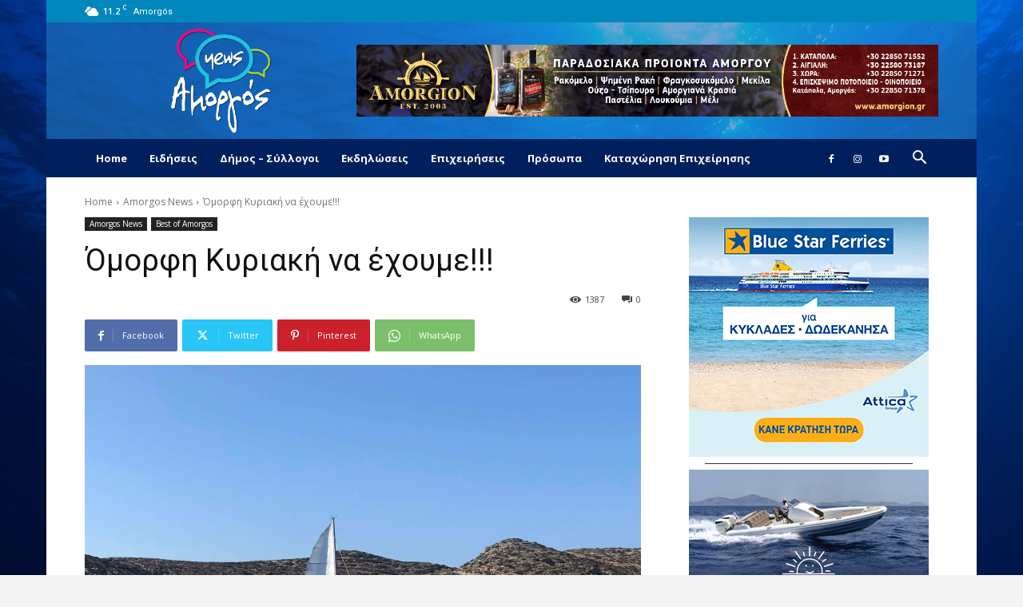

--- FILE ---
content_type: text/html; charset=UTF-8
request_url: https://www.amorgos-news.gr/%CF%8C%CE%BC%CE%BF%CF%81%CF%86%CE%B7-%CE%BA%CF%85%CF%81%CE%B9%CE%B1%CE%BA%CE%AE-%CE%BD%CE%B1-%CE%AD%CF%87%CE%BF%CF%85%CE%BC%CE%B5-2/
body_size: 43306
content:
<!doctype html >
<!--[if IE 8]>    <html class="ie8" lang="en"> <![endif]-->
<!--[if IE 9]>    <html class="ie9" lang="en"> <![endif]-->
<!--[if gt IE 8]><!--> <html lang="en-US"> <!--<![endif]-->
<head>
    <title>Όμορφη Κυριακή να έχουμε!!! - AMORGOS-NEWS.GR | Για να μαθαίνεις πρώτος ό,τι συμβαίνει στο νησί!</title>
    <meta charset="UTF-8" />
    <meta name="viewport" content="width=device-width, initial-scale=1.0">
    <link rel="pingback" href="https://www.amorgos-news.gr/xmlrpc.php" />
    <meta name='robots' content='index, follow, max-image-preview:large, max-snippet:-1, max-video-preview:-1' />

	<!-- This site is optimized with the Yoast SEO plugin v23.1 - https://yoast.com/wordpress/plugins/seo/ -->
	<link rel="canonical" href="https://www.amorgos-news.gr/όμορφη-κυριακή-να-έχουμε-2/" />
	<meta property="og:locale" content="en_US" />
	<meta property="og:type" content="article" />
	<meta property="og:title" content="Όμορφη Κυριακή να έχουμε!!! - AMORGOS-NEWS.GR | Για να μαθαίνεις πρώτος ό,τι συμβαίνει στο νησί!" />
	<meta property="og:description" content="&nbsp;" />
	<meta property="og:url" content="https://www.amorgos-news.gr/όμορφη-κυριακή-να-έχουμε-2/" />
	<meta property="og:site_name" content="AMORGOS-NEWS.GR | Για να μαθαίνεις πρώτος ό,τι συμβαίνει στο νησί!" />
	<meta property="article:published_time" content="2018-08-26T10:06:16+00:00" />
	<meta property="og:image" content="https://www.amorgos-news.gr/wp-content/uploads/2018/08/received_228257367845308.jpeg" />
	<meta property="og:image:width" content="4032" />
	<meta property="og:image:height" content="3024" />
	<meta property="og:image:type" content="image/jpeg" />
	<meta name="author" content="Maria Vekri" />
	<meta name="twitter:label1" content="Written by" />
	<meta name="twitter:data1" content="Maria Vekri" />
	<script type="application/ld+json" class="yoast-schema-graph">{"@context":"https://schema.org","@graph":[{"@type":"WebPage","@id":"https://www.amorgos-news.gr/%cf%8c%ce%bc%ce%bf%cf%81%cf%86%ce%b7-%ce%ba%cf%85%cf%81%ce%b9%ce%b1%ce%ba%ce%ae-%ce%bd%ce%b1-%ce%ad%cf%87%ce%bf%cf%85%ce%bc%ce%b5-2/","url":"https://www.amorgos-news.gr/%cf%8c%ce%bc%ce%bf%cf%81%cf%86%ce%b7-%ce%ba%cf%85%cf%81%ce%b9%ce%b1%ce%ba%ce%ae-%ce%bd%ce%b1-%ce%ad%cf%87%ce%bf%cf%85%ce%bc%ce%b5-2/","name":"Όμορφη Κυριακή να έχουμε!!! - AMORGOS-NEWS.GR | Για να μαθαίνεις πρώτος ό,τι συμβαίνει στο νησί!","isPartOf":{"@id":"https://www.amorgos-news.gr/#website"},"primaryImageOfPage":{"@id":"https://www.amorgos-news.gr/%cf%8c%ce%bc%ce%bf%cf%81%cf%86%ce%b7-%ce%ba%cf%85%cf%81%ce%b9%ce%b1%ce%ba%ce%ae-%ce%bd%ce%b1-%ce%ad%cf%87%ce%bf%cf%85%ce%bc%ce%b5-2/#primaryimage"},"image":{"@id":"https://www.amorgos-news.gr/%cf%8c%ce%bc%ce%bf%cf%81%cf%86%ce%b7-%ce%ba%cf%85%cf%81%ce%b9%ce%b1%ce%ba%ce%ae-%ce%bd%ce%b1-%ce%ad%cf%87%ce%bf%cf%85%ce%bc%ce%b5-2/#primaryimage"},"thumbnailUrl":"https://www.amorgos-news.gr/wp-content/uploads/2018/08/received_228257367845308.jpeg","datePublished":"2018-08-26T10:06:16+00:00","dateModified":"2018-08-26T10:06:16+00:00","author":{"@id":"https://www.amorgos-news.gr/#/schema/person/10188c212b9da3ff18f8e13fbfd9a175"},"breadcrumb":{"@id":"https://www.amorgos-news.gr/%cf%8c%ce%bc%ce%bf%cf%81%cf%86%ce%b7-%ce%ba%cf%85%cf%81%ce%b9%ce%b1%ce%ba%ce%ae-%ce%bd%ce%b1-%ce%ad%cf%87%ce%bf%cf%85%ce%bc%ce%b5-2/#breadcrumb"},"inLanguage":"en-US","potentialAction":[{"@type":"ReadAction","target":["https://www.amorgos-news.gr/%cf%8c%ce%bc%ce%bf%cf%81%cf%86%ce%b7-%ce%ba%cf%85%cf%81%ce%b9%ce%b1%ce%ba%ce%ae-%ce%bd%ce%b1-%ce%ad%cf%87%ce%bf%cf%85%ce%bc%ce%b5-2/"]}]},{"@type":"ImageObject","inLanguage":"en-US","@id":"https://www.amorgos-news.gr/%cf%8c%ce%bc%ce%bf%cf%81%cf%86%ce%b7-%ce%ba%cf%85%cf%81%ce%b9%ce%b1%ce%ba%ce%ae-%ce%bd%ce%b1-%ce%ad%cf%87%ce%bf%cf%85%ce%bc%ce%b5-2/#primaryimage","url":"https://www.amorgos-news.gr/wp-content/uploads/2018/08/received_228257367845308.jpeg","contentUrl":"https://www.amorgos-news.gr/wp-content/uploads/2018/08/received_228257367845308.jpeg","width":4032,"height":3024},{"@type":"BreadcrumbList","@id":"https://www.amorgos-news.gr/%cf%8c%ce%bc%ce%bf%cf%81%cf%86%ce%b7-%ce%ba%cf%85%cf%81%ce%b9%ce%b1%ce%ba%ce%ae-%ce%bd%ce%b1-%ce%ad%cf%87%ce%bf%cf%85%ce%bc%ce%b5-2/#breadcrumb","itemListElement":[{"@type":"ListItem","position":1,"name":"Home","item":"https://www.amorgos-news.gr/"},{"@type":"ListItem","position":2,"name":"Όμορφη Κυριακή να έχουμε!!!"}]},{"@type":"WebSite","@id":"https://www.amorgos-news.gr/#website","url":"https://www.amorgos-news.gr/","name":"AMORGOS-NEWS.GR | Για να μαθαίνεις πρώτος ό,τι συμβαίνει στο νησί!","description":"Για να μαθαίνεις πρώτος ό,τι συμβαίνει στο νησί!","potentialAction":[{"@type":"SearchAction","target":{"@type":"EntryPoint","urlTemplate":"https://www.amorgos-news.gr/?s={search_term_string}"},"query-input":"required name=search_term_string"}],"inLanguage":"en-US"},{"@type":"Person","@id":"https://www.amorgos-news.gr/#/schema/person/10188c212b9da3ff18f8e13fbfd9a175","name":"Maria Vekri","url":"https://www.amorgos-news.gr/author/maria/"}]}</script>
	<!-- / Yoast SEO plugin. -->


<link rel='dns-prefetch' href='//fonts.googleapis.com' />
<link rel="alternate" type="application/rss+xml" title="AMORGOS-NEWS.GR | Για να μαθαίνεις πρώτος ό,τι συμβαίνει στο νησί! &raquo; Feed" href="https://www.amorgos-news.gr/feed/" />
<link rel="alternate" type="application/rss+xml" title="AMORGOS-NEWS.GR | Για να μαθαίνεις πρώτος ό,τι συμβαίνει στο νησί! &raquo; Comments Feed" href="https://www.amorgos-news.gr/comments/feed/" />
<script type="text/javascript">
/* <![CDATA[ */
window._wpemojiSettings = {"baseUrl":"https:\/\/s.w.org\/images\/core\/emoji\/15.0.3\/72x72\/","ext":".png","svgUrl":"https:\/\/s.w.org\/images\/core\/emoji\/15.0.3\/svg\/","svgExt":".svg","source":{"concatemoji":"https:\/\/www.amorgos-news.gr\/wp-includes\/js\/wp-emoji-release.min.js?ver=6.6.4"}};
/*! This file is auto-generated */
!function(i,n){var o,s,e;function c(e){try{var t={supportTests:e,timestamp:(new Date).valueOf()};sessionStorage.setItem(o,JSON.stringify(t))}catch(e){}}function p(e,t,n){e.clearRect(0,0,e.canvas.width,e.canvas.height),e.fillText(t,0,0);var t=new Uint32Array(e.getImageData(0,0,e.canvas.width,e.canvas.height).data),r=(e.clearRect(0,0,e.canvas.width,e.canvas.height),e.fillText(n,0,0),new Uint32Array(e.getImageData(0,0,e.canvas.width,e.canvas.height).data));return t.every(function(e,t){return e===r[t]})}function u(e,t,n){switch(t){case"flag":return n(e,"\ud83c\udff3\ufe0f\u200d\u26a7\ufe0f","\ud83c\udff3\ufe0f\u200b\u26a7\ufe0f")?!1:!n(e,"\ud83c\uddfa\ud83c\uddf3","\ud83c\uddfa\u200b\ud83c\uddf3")&&!n(e,"\ud83c\udff4\udb40\udc67\udb40\udc62\udb40\udc65\udb40\udc6e\udb40\udc67\udb40\udc7f","\ud83c\udff4\u200b\udb40\udc67\u200b\udb40\udc62\u200b\udb40\udc65\u200b\udb40\udc6e\u200b\udb40\udc67\u200b\udb40\udc7f");case"emoji":return!n(e,"\ud83d\udc26\u200d\u2b1b","\ud83d\udc26\u200b\u2b1b")}return!1}function f(e,t,n){var r="undefined"!=typeof WorkerGlobalScope&&self instanceof WorkerGlobalScope?new OffscreenCanvas(300,150):i.createElement("canvas"),a=r.getContext("2d",{willReadFrequently:!0}),o=(a.textBaseline="top",a.font="600 32px Arial",{});return e.forEach(function(e){o[e]=t(a,e,n)}),o}function t(e){var t=i.createElement("script");t.src=e,t.defer=!0,i.head.appendChild(t)}"undefined"!=typeof Promise&&(o="wpEmojiSettingsSupports",s=["flag","emoji"],n.supports={everything:!0,everythingExceptFlag:!0},e=new Promise(function(e){i.addEventListener("DOMContentLoaded",e,{once:!0})}),new Promise(function(t){var n=function(){try{var e=JSON.parse(sessionStorage.getItem(o));if("object"==typeof e&&"number"==typeof e.timestamp&&(new Date).valueOf()<e.timestamp+604800&&"object"==typeof e.supportTests)return e.supportTests}catch(e){}return null}();if(!n){if("undefined"!=typeof Worker&&"undefined"!=typeof OffscreenCanvas&&"undefined"!=typeof URL&&URL.createObjectURL&&"undefined"!=typeof Blob)try{var e="postMessage("+f.toString()+"("+[JSON.stringify(s),u.toString(),p.toString()].join(",")+"));",r=new Blob([e],{type:"text/javascript"}),a=new Worker(URL.createObjectURL(r),{name:"wpTestEmojiSupports"});return void(a.onmessage=function(e){c(n=e.data),a.terminate(),t(n)})}catch(e){}c(n=f(s,u,p))}t(n)}).then(function(e){for(var t in e)n.supports[t]=e[t],n.supports.everything=n.supports.everything&&n.supports[t],"flag"!==t&&(n.supports.everythingExceptFlag=n.supports.everythingExceptFlag&&n.supports[t]);n.supports.everythingExceptFlag=n.supports.everythingExceptFlag&&!n.supports.flag,n.DOMReady=!1,n.readyCallback=function(){n.DOMReady=!0}}).then(function(){return e}).then(function(){var e;n.supports.everything||(n.readyCallback(),(e=n.source||{}).concatemoji?t(e.concatemoji):e.wpemoji&&e.twemoji&&(t(e.twemoji),t(e.wpemoji)))}))}((window,document),window._wpemojiSettings);
/* ]]> */
</script>
<style id='wp-emoji-styles-inline-css' type='text/css'>

	img.wp-smiley, img.emoji {
		display: inline !important;
		border: none !important;
		box-shadow: none !important;
		height: 1em !important;
		width: 1em !important;
		margin: 0 0.07em !important;
		vertical-align: -0.1em !important;
		background: none !important;
		padding: 0 !important;
	}
</style>
<link rel='stylesheet' id='wp-block-library-css' href='https://www.amorgos-news.gr/wp-includes/css/dist/block-library/style.min.css?ver=6.6.4' type='text/css' media='all' />
<style id='classic-theme-styles-inline-css' type='text/css'>
/*! This file is auto-generated */
.wp-block-button__link{color:#fff;background-color:#32373c;border-radius:9999px;box-shadow:none;text-decoration:none;padding:calc(.667em + 2px) calc(1.333em + 2px);font-size:1.125em}.wp-block-file__button{background:#32373c;color:#fff;text-decoration:none}
</style>
<style id='global-styles-inline-css' type='text/css'>
:root{--wp--preset--aspect-ratio--square: 1;--wp--preset--aspect-ratio--4-3: 4/3;--wp--preset--aspect-ratio--3-4: 3/4;--wp--preset--aspect-ratio--3-2: 3/2;--wp--preset--aspect-ratio--2-3: 2/3;--wp--preset--aspect-ratio--16-9: 16/9;--wp--preset--aspect-ratio--9-16: 9/16;--wp--preset--color--black: #000000;--wp--preset--color--cyan-bluish-gray: #abb8c3;--wp--preset--color--white: #ffffff;--wp--preset--color--pale-pink: #f78da7;--wp--preset--color--vivid-red: #cf2e2e;--wp--preset--color--luminous-vivid-orange: #ff6900;--wp--preset--color--luminous-vivid-amber: #fcb900;--wp--preset--color--light-green-cyan: #7bdcb5;--wp--preset--color--vivid-green-cyan: #00d084;--wp--preset--color--pale-cyan-blue: #8ed1fc;--wp--preset--color--vivid-cyan-blue: #0693e3;--wp--preset--color--vivid-purple: #9b51e0;--wp--preset--gradient--vivid-cyan-blue-to-vivid-purple: linear-gradient(135deg,rgba(6,147,227,1) 0%,rgb(155,81,224) 100%);--wp--preset--gradient--light-green-cyan-to-vivid-green-cyan: linear-gradient(135deg,rgb(122,220,180) 0%,rgb(0,208,130) 100%);--wp--preset--gradient--luminous-vivid-amber-to-luminous-vivid-orange: linear-gradient(135deg,rgba(252,185,0,1) 0%,rgba(255,105,0,1) 100%);--wp--preset--gradient--luminous-vivid-orange-to-vivid-red: linear-gradient(135deg,rgba(255,105,0,1) 0%,rgb(207,46,46) 100%);--wp--preset--gradient--very-light-gray-to-cyan-bluish-gray: linear-gradient(135deg,rgb(238,238,238) 0%,rgb(169,184,195) 100%);--wp--preset--gradient--cool-to-warm-spectrum: linear-gradient(135deg,rgb(74,234,220) 0%,rgb(151,120,209) 20%,rgb(207,42,186) 40%,rgb(238,44,130) 60%,rgb(251,105,98) 80%,rgb(254,248,76) 100%);--wp--preset--gradient--blush-light-purple: linear-gradient(135deg,rgb(255,206,236) 0%,rgb(152,150,240) 100%);--wp--preset--gradient--blush-bordeaux: linear-gradient(135deg,rgb(254,205,165) 0%,rgb(254,45,45) 50%,rgb(107,0,62) 100%);--wp--preset--gradient--luminous-dusk: linear-gradient(135deg,rgb(255,203,112) 0%,rgb(199,81,192) 50%,rgb(65,88,208) 100%);--wp--preset--gradient--pale-ocean: linear-gradient(135deg,rgb(255,245,203) 0%,rgb(182,227,212) 50%,rgb(51,167,181) 100%);--wp--preset--gradient--electric-grass: linear-gradient(135deg,rgb(202,248,128) 0%,rgb(113,206,126) 100%);--wp--preset--gradient--midnight: linear-gradient(135deg,rgb(2,3,129) 0%,rgb(40,116,252) 100%);--wp--preset--font-size--small: 11px;--wp--preset--font-size--medium: 20px;--wp--preset--font-size--large: 32px;--wp--preset--font-size--x-large: 42px;--wp--preset--font-size--regular: 15px;--wp--preset--font-size--larger: 50px;--wp--preset--spacing--20: 0.44rem;--wp--preset--spacing--30: 0.67rem;--wp--preset--spacing--40: 1rem;--wp--preset--spacing--50: 1.5rem;--wp--preset--spacing--60: 2.25rem;--wp--preset--spacing--70: 3.38rem;--wp--preset--spacing--80: 5.06rem;--wp--preset--shadow--natural: 6px 6px 9px rgba(0, 0, 0, 0.2);--wp--preset--shadow--deep: 12px 12px 50px rgba(0, 0, 0, 0.4);--wp--preset--shadow--sharp: 6px 6px 0px rgba(0, 0, 0, 0.2);--wp--preset--shadow--outlined: 6px 6px 0px -3px rgba(255, 255, 255, 1), 6px 6px rgba(0, 0, 0, 1);--wp--preset--shadow--crisp: 6px 6px 0px rgba(0, 0, 0, 1);}:where(.is-layout-flex){gap: 0.5em;}:where(.is-layout-grid){gap: 0.5em;}body .is-layout-flex{display: flex;}.is-layout-flex{flex-wrap: wrap;align-items: center;}.is-layout-flex > :is(*, div){margin: 0;}body .is-layout-grid{display: grid;}.is-layout-grid > :is(*, div){margin: 0;}:where(.wp-block-columns.is-layout-flex){gap: 2em;}:where(.wp-block-columns.is-layout-grid){gap: 2em;}:where(.wp-block-post-template.is-layout-flex){gap: 1.25em;}:where(.wp-block-post-template.is-layout-grid){gap: 1.25em;}.has-black-color{color: var(--wp--preset--color--black) !important;}.has-cyan-bluish-gray-color{color: var(--wp--preset--color--cyan-bluish-gray) !important;}.has-white-color{color: var(--wp--preset--color--white) !important;}.has-pale-pink-color{color: var(--wp--preset--color--pale-pink) !important;}.has-vivid-red-color{color: var(--wp--preset--color--vivid-red) !important;}.has-luminous-vivid-orange-color{color: var(--wp--preset--color--luminous-vivid-orange) !important;}.has-luminous-vivid-amber-color{color: var(--wp--preset--color--luminous-vivid-amber) !important;}.has-light-green-cyan-color{color: var(--wp--preset--color--light-green-cyan) !important;}.has-vivid-green-cyan-color{color: var(--wp--preset--color--vivid-green-cyan) !important;}.has-pale-cyan-blue-color{color: var(--wp--preset--color--pale-cyan-blue) !important;}.has-vivid-cyan-blue-color{color: var(--wp--preset--color--vivid-cyan-blue) !important;}.has-vivid-purple-color{color: var(--wp--preset--color--vivid-purple) !important;}.has-black-background-color{background-color: var(--wp--preset--color--black) !important;}.has-cyan-bluish-gray-background-color{background-color: var(--wp--preset--color--cyan-bluish-gray) !important;}.has-white-background-color{background-color: var(--wp--preset--color--white) !important;}.has-pale-pink-background-color{background-color: var(--wp--preset--color--pale-pink) !important;}.has-vivid-red-background-color{background-color: var(--wp--preset--color--vivid-red) !important;}.has-luminous-vivid-orange-background-color{background-color: var(--wp--preset--color--luminous-vivid-orange) !important;}.has-luminous-vivid-amber-background-color{background-color: var(--wp--preset--color--luminous-vivid-amber) !important;}.has-light-green-cyan-background-color{background-color: var(--wp--preset--color--light-green-cyan) !important;}.has-vivid-green-cyan-background-color{background-color: var(--wp--preset--color--vivid-green-cyan) !important;}.has-pale-cyan-blue-background-color{background-color: var(--wp--preset--color--pale-cyan-blue) !important;}.has-vivid-cyan-blue-background-color{background-color: var(--wp--preset--color--vivid-cyan-blue) !important;}.has-vivid-purple-background-color{background-color: var(--wp--preset--color--vivid-purple) !important;}.has-black-border-color{border-color: var(--wp--preset--color--black) !important;}.has-cyan-bluish-gray-border-color{border-color: var(--wp--preset--color--cyan-bluish-gray) !important;}.has-white-border-color{border-color: var(--wp--preset--color--white) !important;}.has-pale-pink-border-color{border-color: var(--wp--preset--color--pale-pink) !important;}.has-vivid-red-border-color{border-color: var(--wp--preset--color--vivid-red) !important;}.has-luminous-vivid-orange-border-color{border-color: var(--wp--preset--color--luminous-vivid-orange) !important;}.has-luminous-vivid-amber-border-color{border-color: var(--wp--preset--color--luminous-vivid-amber) !important;}.has-light-green-cyan-border-color{border-color: var(--wp--preset--color--light-green-cyan) !important;}.has-vivid-green-cyan-border-color{border-color: var(--wp--preset--color--vivid-green-cyan) !important;}.has-pale-cyan-blue-border-color{border-color: var(--wp--preset--color--pale-cyan-blue) !important;}.has-vivid-cyan-blue-border-color{border-color: var(--wp--preset--color--vivid-cyan-blue) !important;}.has-vivid-purple-border-color{border-color: var(--wp--preset--color--vivid-purple) !important;}.has-vivid-cyan-blue-to-vivid-purple-gradient-background{background: var(--wp--preset--gradient--vivid-cyan-blue-to-vivid-purple) !important;}.has-light-green-cyan-to-vivid-green-cyan-gradient-background{background: var(--wp--preset--gradient--light-green-cyan-to-vivid-green-cyan) !important;}.has-luminous-vivid-amber-to-luminous-vivid-orange-gradient-background{background: var(--wp--preset--gradient--luminous-vivid-amber-to-luminous-vivid-orange) !important;}.has-luminous-vivid-orange-to-vivid-red-gradient-background{background: var(--wp--preset--gradient--luminous-vivid-orange-to-vivid-red) !important;}.has-very-light-gray-to-cyan-bluish-gray-gradient-background{background: var(--wp--preset--gradient--very-light-gray-to-cyan-bluish-gray) !important;}.has-cool-to-warm-spectrum-gradient-background{background: var(--wp--preset--gradient--cool-to-warm-spectrum) !important;}.has-blush-light-purple-gradient-background{background: var(--wp--preset--gradient--blush-light-purple) !important;}.has-blush-bordeaux-gradient-background{background: var(--wp--preset--gradient--blush-bordeaux) !important;}.has-luminous-dusk-gradient-background{background: var(--wp--preset--gradient--luminous-dusk) !important;}.has-pale-ocean-gradient-background{background: var(--wp--preset--gradient--pale-ocean) !important;}.has-electric-grass-gradient-background{background: var(--wp--preset--gradient--electric-grass) !important;}.has-midnight-gradient-background{background: var(--wp--preset--gradient--midnight) !important;}.has-small-font-size{font-size: var(--wp--preset--font-size--small) !important;}.has-medium-font-size{font-size: var(--wp--preset--font-size--medium) !important;}.has-large-font-size{font-size: var(--wp--preset--font-size--large) !important;}.has-x-large-font-size{font-size: var(--wp--preset--font-size--x-large) !important;}
:where(.wp-block-post-template.is-layout-flex){gap: 1.25em;}:where(.wp-block-post-template.is-layout-grid){gap: 1.25em;}
:where(.wp-block-columns.is-layout-flex){gap: 2em;}:where(.wp-block-columns.is-layout-grid){gap: 2em;}
:root :where(.wp-block-pullquote){font-size: 1.5em;line-height: 1.6;}
</style>
<link rel='stylesheet' id='contact-form-7-css' href='https://www.amorgos-news.gr/wp-content/plugins/contact-form-7/includes/css/styles.css?ver=5.9.7' type='text/css' media='all' />
<link rel='stylesheet' id='rs-plugin-settings-css' href='https://www.amorgos-news.gr/wp-content/plugins/revslider/public/assets/css/rs6.css?ver=6.1.4' type='text/css' media='all' />
<style id='rs-plugin-settings-inline-css' type='text/css'>
#rs-demo-id {}
</style>
<link rel='stylesheet' id='td-plugin-multi-purpose-css' href='https://www.amorgos-news.gr/wp-content/plugins/td-composer/td-multi-purpose/style.css?ver=72f925014dc5642945728092f057897e' type='text/css' media='all' />
<link rel='stylesheet' id='google-fonts-style-css' href='https://fonts.googleapis.com/css?family=Open+Sans%3A400%2C600%2C700%2C300%7CRoboto%3A400%2C600%2C700%2C300&#038;display=swap&#038;ver=12.6.6' type='text/css' media='all' />
<link rel='stylesheet' id='td-theme-css' href='https://www.amorgos-news.gr/wp-content/themes/Newspaper/style.css?ver=12.6.6' type='text/css' media='all' />
<style id='td-theme-inline-css' type='text/css'>@media (max-width:767px){.td-header-desktop-wrap{display:none}}@media (min-width:767px){.td-header-mobile-wrap{display:none}}</style>
<link rel='stylesheet' id='td-theme-child-css' href='https://www.amorgos-news.gr/wp-content/themes/Newspaper-child/style.css?ver=12.6.6c' type='text/css' media='all' />
<link rel='stylesheet' id='wp_review-style-css' href='https://www.amorgos-news.gr/wp-content/plugins/wp-review/public/css/wp-review.css?ver=5.3.5' type='text/css' media='all' />
<link rel='stylesheet' id='td-legacy-framework-front-style-css' href='https://www.amorgos-news.gr/wp-content/plugins/td-composer/legacy/Newspaper/assets/css/td_legacy_main.css?ver=72f925014dc5642945728092f057897e' type='text/css' media='all' />
<link rel='stylesheet' id='td-standard-pack-framework-front-style-css' href='https://www.amorgos-news.gr/wp-content/plugins/td-standard-pack/Newspaper/assets/css/td_standard_pack_main.css?ver=8f2d47acef43f76b1dfa75a39c0fe3df' type='text/css' media='all' />
<link rel='stylesheet' id='tdb_style_cloud_templates_front-css' href='https://www.amorgos-news.gr/wp-content/plugins/td-cloud-library/assets/css/tdb_main.css?ver=b379c96c54343541fd8742379a419361' type='text/css' media='all' />
<script type="text/javascript" src="https://www.amorgos-news.gr/wp-includes/js/jquery/jquery.min.js?ver=3.7.1" id="jquery-core-js"></script>
<script type="text/javascript" src="https://www.amorgos-news.gr/wp-includes/js/jquery/jquery-migrate.min.js?ver=3.4.1" id="jquery-migrate-js"></script>
<script type="text/javascript" src="https://www.amorgos-news.gr/wp-content/plugins/revslider/public/assets/js/revolution.tools.min.js?ver=6.0" id="tp-tools-js"></script>
<script type="text/javascript" src="https://www.amorgos-news.gr/wp-content/plugins/revslider/public/assets/js/rs6.min.js?ver=6.1.4" id="revmin-js"></script>
<link rel="https://api.w.org/" href="https://www.amorgos-news.gr/wp-json/" /><link rel="alternate" title="JSON" type="application/json" href="https://www.amorgos-news.gr/wp-json/wp/v2/posts/24951" /><link rel="EditURI" type="application/rsd+xml" title="RSD" href="https://www.amorgos-news.gr/xmlrpc.php?rsd" />
<meta name="generator" content="WordPress 6.6.4" />
<link rel='shortlink' href='https://www.amorgos-news.gr/?p=24951' />
<link rel="alternate" title="oEmbed (JSON)" type="application/json+oembed" href="https://www.amorgos-news.gr/wp-json/oembed/1.0/embed?url=https%3A%2F%2Fwww.amorgos-news.gr%2F%25cf%258c%25ce%25bc%25ce%25bf%25cf%2581%25cf%2586%25ce%25b7-%25ce%25ba%25cf%2585%25cf%2581%25ce%25b9%25ce%25b1%25ce%25ba%25ce%25ae-%25ce%25bd%25ce%25b1-%25ce%25ad%25cf%2587%25ce%25bf%25cf%2585%25ce%25bc%25ce%25b5-2%2F" />
<link rel="alternate" title="oEmbed (XML)" type="text/xml+oembed" href="https://www.amorgos-news.gr/wp-json/oembed/1.0/embed?url=https%3A%2F%2Fwww.amorgos-news.gr%2F%25cf%258c%25ce%25bc%25ce%25bf%25cf%2581%25cf%2586%25ce%25b7-%25ce%25ba%25cf%2585%25cf%2581%25ce%25b9%25ce%25b1%25ce%25ba%25ce%25ae-%25ce%25bd%25ce%25b1-%25ce%25ad%25cf%2587%25ce%25bf%25cf%2585%25ce%25bc%25ce%25b5-2%2F&#038;format=xml" />

<!-- This site is using AdRotate v5.13.2 to display their advertisements - https://ajdg.solutions/ -->
<!-- AdRotate CSS -->
<style type="text/css" media="screen">
	.g { margin:0px; padding:0px; overflow:hidden; line-height:1; zoom:1; }
	.g img { height:auto; }
	.g-col { position:relative; float:left; }
	.g-col:first-child { margin-left: 0; }
	.g-col:last-child { margin-right: 0; }
	@media only screen and (max-width: 480px) {
		.g-col, .g-dyn, .g-single { width:100%; margin-left:0; margin-right:0; }
	}
</style>
<!-- /AdRotate CSS -->


		<!-- GA Google Analytics @ https://m0n.co/ga -->
		<script>
			(function(i,s,o,g,r,a,m){i['GoogleAnalyticsObject']=r;i[r]=i[r]||function(){
			(i[r].q=i[r].q||[]).push(arguments)},i[r].l=1*new Date();a=s.createElement(o),
			m=s.getElementsByTagName(o)[0];a.async=1;a.src=g;m.parentNode.insertBefore(a,m)
			})(window,document,'script','https://www.google-analytics.com/analytics.js','ga');
			ga('create', 'UA-415904-85', 'auto');
			ga('send', 'pageview');
		</script>

	    <script>
        window.tdb_global_vars = {"wpRestUrl":"https:\/\/www.amorgos-news.gr\/wp-json\/","permalinkStructure":"\/%postname%\/"};
        window.tdb_p_autoload_vars = {"isAjax":false,"isAdminBarShowing":false,"autoloadScrollPercent":20,"postAutoloadStatus":"off","origPostEditUrl":null};
    </script>
    
    <style id="tdb-global-colors">:root{--accent-color:#fff}</style>

    
	<meta name="generator" content="Powered by Slider Revolution 6.1.4 - responsive, Mobile-Friendly Slider Plugin for WordPress with comfortable drag and drop interface." />

<!-- JS generated by theme -->

<script type="text/javascript" id="td-generated-header-js">
    
    

	    var tdBlocksArray = []; //here we store all the items for the current page

	    // td_block class - each ajax block uses a object of this class for requests
	    function tdBlock() {
		    this.id = '';
		    this.block_type = 1; //block type id (1-234 etc)
		    this.atts = '';
		    this.td_column_number = '';
		    this.td_current_page = 1; //
		    this.post_count = 0; //from wp
		    this.found_posts = 0; //from wp
		    this.max_num_pages = 0; //from wp
		    this.td_filter_value = ''; //current live filter value
		    this.is_ajax_running = false;
		    this.td_user_action = ''; // load more or infinite loader (used by the animation)
		    this.header_color = '';
		    this.ajax_pagination_infinite_stop = ''; //show load more at page x
	    }

        // td_js_generator - mini detector
        ( function () {
            var htmlTag = document.getElementsByTagName("html")[0];

	        if ( navigator.userAgent.indexOf("MSIE 10.0") > -1 ) {
                htmlTag.className += ' ie10';
            }

            if ( !!navigator.userAgent.match(/Trident.*rv\:11\./) ) {
                htmlTag.className += ' ie11';
            }

	        if ( navigator.userAgent.indexOf("Edge") > -1 ) {
                htmlTag.className += ' ieEdge';
            }

            if ( /(iPad|iPhone|iPod)/g.test(navigator.userAgent) ) {
                htmlTag.className += ' td-md-is-ios';
            }

            var user_agent = navigator.userAgent.toLowerCase();
            if ( user_agent.indexOf("android") > -1 ) {
                htmlTag.className += ' td-md-is-android';
            }

            if ( -1 !== navigator.userAgent.indexOf('Mac OS X')  ) {
                htmlTag.className += ' td-md-is-os-x';
            }

            if ( /chrom(e|ium)/.test(navigator.userAgent.toLowerCase()) ) {
               htmlTag.className += ' td-md-is-chrome';
            }

            if ( -1 !== navigator.userAgent.indexOf('Firefox') ) {
                htmlTag.className += ' td-md-is-firefox';
            }

            if ( -1 !== navigator.userAgent.indexOf('Safari') && -1 === navigator.userAgent.indexOf('Chrome') ) {
                htmlTag.className += ' td-md-is-safari';
            }

            if( -1 !== navigator.userAgent.indexOf('IEMobile') ){
                htmlTag.className += ' td-md-is-iemobile';
            }

        })();

        var tdLocalCache = {};

        ( function () {
            "use strict";

            tdLocalCache = {
                data: {},
                remove: function (resource_id) {
                    delete tdLocalCache.data[resource_id];
                },
                exist: function (resource_id) {
                    return tdLocalCache.data.hasOwnProperty(resource_id) && tdLocalCache.data[resource_id] !== null;
                },
                get: function (resource_id) {
                    return tdLocalCache.data[resource_id];
                },
                set: function (resource_id, cachedData) {
                    tdLocalCache.remove(resource_id);
                    tdLocalCache.data[resource_id] = cachedData;
                }
            };
        })();

    
    
var td_viewport_interval_list=[{"limitBottom":767,"sidebarWidth":228},{"limitBottom":1018,"sidebarWidth":300},{"limitBottom":1140,"sidebarWidth":324}];
var td_animation_stack_effect="type0";
var tds_animation_stack=true;
var td_animation_stack_specific_selectors=".entry-thumb, img, .td-lazy-img";
var td_animation_stack_general_selectors=".td-animation-stack img, .td-animation-stack .entry-thumb, .post img, .td-animation-stack .td-lazy-img";
var tds_general_modal_image="yes";
var tdc_is_installed="yes";
var td_ajax_url="https:\/\/www.amorgos-news.gr\/wp-admin\/admin-ajax.php?td_theme_name=Newspaper&v=12.6.6";
var td_get_template_directory_uri="https:\/\/www.amorgos-news.gr\/wp-content\/plugins\/td-composer\/legacy\/common";
var tds_snap_menu="";
var tds_logo_on_sticky="";
var tds_header_style="3";
var td_please_wait="Please wait...";
var td_email_user_pass_incorrect="User or password incorrect!";
var td_email_user_incorrect="Email or username incorrect!";
var td_email_incorrect="Email incorrect!";
var td_user_incorrect="Username incorrect!";
var td_email_user_empty="Email or username empty!";
var td_pass_empty="Pass empty!";
var td_pass_pattern_incorrect="Invalid Pass Pattern!";
var td_retype_pass_incorrect="Retyped Pass incorrect!";
var tds_more_articles_on_post_enable="";
var tds_more_articles_on_post_time_to_wait="";
var tds_more_articles_on_post_pages_distance_from_top=0;
var tds_captcha="";
var tds_theme_color_site_wide="#4db2ec";
var tds_smart_sidebar="";
var tdThemeName="Newspaper";
var tdThemeNameWl="Newspaper";
var td_magnific_popup_translation_tPrev="Previous (Left arrow key)";
var td_magnific_popup_translation_tNext="Next (Right arrow key)";
var td_magnific_popup_translation_tCounter="%curr% of %total%";
var td_magnific_popup_translation_ajax_tError="The content from %url% could not be loaded.";
var td_magnific_popup_translation_image_tError="The image #%curr% could not be loaded.";
var tdBlockNonce="fabfac6d47";
var tdMobileMenu="enabled";
var tdMobileSearch="enabled";
var tdDateNamesI18n={"month_names":["January","February","March","April","May","June","July","August","September","October","November","December"],"month_names_short":["Jan","Feb","Mar","Apr","May","Jun","Jul","Aug","Sep","Oct","Nov","Dec"],"day_names":["Sunday","Monday","Tuesday","Wednesday","Thursday","Friday","Saturday"],"day_names_short":["Sun","Mon","Tue","Wed","Thu","Fri","Sat"]};
var tdb_modal_confirm="Save";
var tdb_modal_cancel="Cancel";
var tdb_modal_confirm_alt="Yes";
var tdb_modal_cancel_alt="No";
var td_deploy_mode="deploy";
var td_ad_background_click_link="";
var td_ad_background_click_target="";
</script>


<!-- Header style compiled by theme -->

<style>.td-menu-background,.td-search-background{background-image:url('https://localhost:8080/amorgosnewsv1/wp-content/uploads/2020/01/mobile-bg.jpg')}ul.sf-menu>.menu-item>a{font-size:13px}.sf-menu ul .menu-item a{font-size:13px}.td-page-title,.td-category-title-holder .td-page-title{font-size:13px}.white-popup-block:before{background-image:url('https://localhost:8080/amorgosnewsv1/wp-content/uploads/2020/01/login-mod.jpg')}:root{--td_mobile_gradient_one_mob:rgba(0,0,0,0.5);--td_mobile_gradient_two_mob:rgba(0,0,0,0.6)}.td-header-wrap .td-header-top-menu-full,.td-header-wrap .top-header-menu .sub-menu,.tdm-header-style-1.td-header-wrap .td-header-top-menu-full,.tdm-header-style-1.td-header-wrap .top-header-menu .sub-menu,.tdm-header-style-2.td-header-wrap .td-header-top-menu-full,.tdm-header-style-2.td-header-wrap .top-header-menu .sub-menu,.tdm-header-style-3.td-header-wrap .td-header-top-menu-full,.tdm-header-style-3.td-header-wrap .top-header-menu .sub-menu{background-color:#0187bc}.td-header-style-8 .td-header-top-menu-full{background-color:transparent}.td-header-style-8 .td-header-top-menu-full .td-header-top-menu{background-color:#0187bc;padding-left:15px;padding-right:15px}.td-header-wrap .td-header-top-menu-full .td-header-top-menu,.td-header-wrap .td-header-top-menu-full{border-bottom:none}.td-header-wrap .td-header-menu-wrap-full,.td-header-menu-wrap.td-affix,.td-header-style-3 .td-header-main-menu,.td-header-style-3 .td-affix .td-header-main-menu,.td-header-style-4 .td-header-main-menu,.td-header-style-4 .td-affix .td-header-main-menu,.td-header-style-8 .td-header-menu-wrap.td-affix,.td-header-style-8 .td-header-top-menu-full{background-color:#00205d}.td-boxed-layout .td-header-style-3 .td-header-menu-wrap,.td-boxed-layout .td-header-style-4 .td-header-menu-wrap,.td-header-style-3 .td_stretch_content .td-header-menu-wrap,.td-header-style-4 .td_stretch_content .td-header-menu-wrap{background-color:#00205d!important}@media (min-width:1019px){.td-header-style-1 .td-header-sp-recs,.td-header-style-1 .td-header-sp-logo{margin-bottom:28px}}@media (min-width:768px) and (max-width:1018px){.td-header-style-1 .td-header-sp-recs,.td-header-style-1 .td-header-sp-logo{margin-bottom:14px}}.td-header-style-7 .td-header-top-menu{border-bottom:none}.sf-menu>.current-menu-item>a:after,.sf-menu>.current-menu-ancestor>a:after,.sf-menu>.current-category-ancestor>a:after,.sf-menu>li:hover>a:after,.sf-menu>.sfHover>a:after,.td_block_mega_menu .td-next-prev-wrap a:hover,.td-mega-span .td-post-category:hover,.td-header-wrap .black-menu .sf-menu>li>a:hover,.td-header-wrap .black-menu .sf-menu>.current-menu-ancestor>a,.td-header-wrap .black-menu .sf-menu>.sfHover>a,.td-header-wrap .black-menu .sf-menu>.current-menu-item>a,.td-header-wrap .black-menu .sf-menu>.current-menu-ancestor>a,.td-header-wrap .black-menu .sf-menu>.current-category-ancestor>a,.tdm-menu-active-style5 .tdm-header .td-header-menu-wrap .sf-menu>.current-menu-item>a,.tdm-menu-active-style5 .tdm-header .td-header-menu-wrap .sf-menu>.current-menu-ancestor>a,.tdm-menu-active-style5 .tdm-header .td-header-menu-wrap .sf-menu>.current-category-ancestor>a,.tdm-menu-active-style5 .tdm-header .td-header-menu-wrap .sf-menu>li>a:hover,.tdm-menu-active-style5 .tdm-header .td-header-menu-wrap .sf-menu>.sfHover>a{background-color:#0187bc}.td_block_mega_menu .td-next-prev-wrap a:hover,.tdm-menu-active-style4 .tdm-header .sf-menu>.current-menu-item>a,.tdm-menu-active-style4 .tdm-header .sf-menu>.current-menu-ancestor>a,.tdm-menu-active-style4 .tdm-header .sf-menu>.current-category-ancestor>a,.tdm-menu-active-style4 .tdm-header .sf-menu>li>a:hover,.tdm-menu-active-style4 .tdm-header .sf-menu>.sfHover>a{border-color:#0187bc}.header-search-wrap .td-drop-down-search:before{border-color:transparent transparent #0187bc transparent}.td_mega_menu_sub_cats .cur-sub-cat,.td_mod_mega_menu:hover .entry-title a,.td-theme-wrap .sf-menu ul .td-menu-item>a:hover,.td-theme-wrap .sf-menu ul .sfHover>a,.td-theme-wrap .sf-menu ul .current-menu-ancestor>a,.td-theme-wrap .sf-menu ul .current-category-ancestor>a,.td-theme-wrap .sf-menu ul .current-menu-item>a,.tdm-menu-active-style3 .tdm-header.td-header-wrap .sf-menu>.current-menu-item>a,.tdm-menu-active-style3 .tdm-header.td-header-wrap .sf-menu>.current-menu-ancestor>a,.tdm-menu-active-style3 .tdm-header.td-header-wrap .sf-menu>.current-category-ancestor>a,.tdm-menu-active-style3 .tdm-header.td-header-wrap .sf-menu>li>a:hover,.tdm-menu-active-style3 .tdm-header.td-header-wrap .sf-menu>.sfHover>a{color:#0187bc}ul.sf-menu>.td-menu-item>a,.td-theme-wrap .td-header-menu-social{font-size:13px}.sf-menu ul .td-menu-item a{font-size:13px}.td-banner-wrap-full,.td-header-style-11 .td-logo-wrap-full{background-color:rgba(30,115,190,0.65)}.td-header-style-11 .td-logo-wrap-full{border-bottom:0}@media (min-width:1019px){.td-header-style-2 .td-header-sp-recs,.td-header-style-5 .td-a-rec-id-header>div,.td-header-style-5 .td-g-rec-id-header>.adsbygoogle,.td-header-style-6 .td-a-rec-id-header>div,.td-header-style-6 .td-g-rec-id-header>.adsbygoogle,.td-header-style-7 .td-a-rec-id-header>div,.td-header-style-7 .td-g-rec-id-header>.adsbygoogle,.td-header-style-8 .td-a-rec-id-header>div,.td-header-style-8 .td-g-rec-id-header>.adsbygoogle,.td-header-style-12 .td-a-rec-id-header>div,.td-header-style-12 .td-g-rec-id-header>.adsbygoogle{margin-bottom:24px!important}}@media (min-width:768px) and (max-width:1018px){.td-header-style-2 .td-header-sp-recs,.td-header-style-5 .td-a-rec-id-header>div,.td-header-style-5 .td-g-rec-id-header>.adsbygoogle,.td-header-style-6 .td-a-rec-id-header>div,.td-header-style-6 .td-g-rec-id-header>.adsbygoogle,.td-header-style-7 .td-a-rec-id-header>div,.td-header-style-7 .td-g-rec-id-header>.adsbygoogle,.td-header-style-8 .td-a-rec-id-header>div,.td-header-style-8 .td-g-rec-id-header>.adsbygoogle,.td-header-style-12 .td-a-rec-id-header>div,.td-header-style-12 .td-g-rec-id-header>.adsbygoogle{margin-bottom:14px!important}}body{background-color:#f4f4f4}.td-menu-background,.td-search-background{background-image:url('https://localhost:8080/amorgosnewsv1/wp-content/uploads/2020/01/mobile-bg.jpg')}ul.sf-menu>.menu-item>a{font-size:13px}.sf-menu ul .menu-item a{font-size:13px}.td-page-title,.td-category-title-holder .td-page-title{font-size:13px}.white-popup-block:before{background-image:url('https://localhost:8080/amorgosnewsv1/wp-content/uploads/2020/01/login-mod.jpg')}:root{--td_mobile_gradient_one_mob:rgba(0,0,0,0.5);--td_mobile_gradient_two_mob:rgba(0,0,0,0.6)}.td-header-wrap .td-header-top-menu-full,.td-header-wrap .top-header-menu .sub-menu,.tdm-header-style-1.td-header-wrap .td-header-top-menu-full,.tdm-header-style-1.td-header-wrap .top-header-menu .sub-menu,.tdm-header-style-2.td-header-wrap .td-header-top-menu-full,.tdm-header-style-2.td-header-wrap .top-header-menu .sub-menu,.tdm-header-style-3.td-header-wrap .td-header-top-menu-full,.tdm-header-style-3.td-header-wrap .top-header-menu .sub-menu{background-color:#0187bc}.td-header-style-8 .td-header-top-menu-full{background-color:transparent}.td-header-style-8 .td-header-top-menu-full .td-header-top-menu{background-color:#0187bc;padding-left:15px;padding-right:15px}.td-header-wrap .td-header-top-menu-full .td-header-top-menu,.td-header-wrap .td-header-top-menu-full{border-bottom:none}.td-header-wrap .td-header-menu-wrap-full,.td-header-menu-wrap.td-affix,.td-header-style-3 .td-header-main-menu,.td-header-style-3 .td-affix .td-header-main-menu,.td-header-style-4 .td-header-main-menu,.td-header-style-4 .td-affix .td-header-main-menu,.td-header-style-8 .td-header-menu-wrap.td-affix,.td-header-style-8 .td-header-top-menu-full{background-color:#00205d}.td-boxed-layout .td-header-style-3 .td-header-menu-wrap,.td-boxed-layout .td-header-style-4 .td-header-menu-wrap,.td-header-style-3 .td_stretch_content .td-header-menu-wrap,.td-header-style-4 .td_stretch_content .td-header-menu-wrap{background-color:#00205d!important}@media (min-width:1019px){.td-header-style-1 .td-header-sp-recs,.td-header-style-1 .td-header-sp-logo{margin-bottom:28px}}@media (min-width:768px) and (max-width:1018px){.td-header-style-1 .td-header-sp-recs,.td-header-style-1 .td-header-sp-logo{margin-bottom:14px}}.td-header-style-7 .td-header-top-menu{border-bottom:none}.sf-menu>.current-menu-item>a:after,.sf-menu>.current-menu-ancestor>a:after,.sf-menu>.current-category-ancestor>a:after,.sf-menu>li:hover>a:after,.sf-menu>.sfHover>a:after,.td_block_mega_menu .td-next-prev-wrap a:hover,.td-mega-span .td-post-category:hover,.td-header-wrap .black-menu .sf-menu>li>a:hover,.td-header-wrap .black-menu .sf-menu>.current-menu-ancestor>a,.td-header-wrap .black-menu .sf-menu>.sfHover>a,.td-header-wrap .black-menu .sf-menu>.current-menu-item>a,.td-header-wrap .black-menu .sf-menu>.current-menu-ancestor>a,.td-header-wrap .black-menu .sf-menu>.current-category-ancestor>a,.tdm-menu-active-style5 .tdm-header .td-header-menu-wrap .sf-menu>.current-menu-item>a,.tdm-menu-active-style5 .tdm-header .td-header-menu-wrap .sf-menu>.current-menu-ancestor>a,.tdm-menu-active-style5 .tdm-header .td-header-menu-wrap .sf-menu>.current-category-ancestor>a,.tdm-menu-active-style5 .tdm-header .td-header-menu-wrap .sf-menu>li>a:hover,.tdm-menu-active-style5 .tdm-header .td-header-menu-wrap .sf-menu>.sfHover>a{background-color:#0187bc}.td_block_mega_menu .td-next-prev-wrap a:hover,.tdm-menu-active-style4 .tdm-header .sf-menu>.current-menu-item>a,.tdm-menu-active-style4 .tdm-header .sf-menu>.current-menu-ancestor>a,.tdm-menu-active-style4 .tdm-header .sf-menu>.current-category-ancestor>a,.tdm-menu-active-style4 .tdm-header .sf-menu>li>a:hover,.tdm-menu-active-style4 .tdm-header .sf-menu>.sfHover>a{border-color:#0187bc}.header-search-wrap .td-drop-down-search:before{border-color:transparent transparent #0187bc transparent}.td_mega_menu_sub_cats .cur-sub-cat,.td_mod_mega_menu:hover .entry-title a,.td-theme-wrap .sf-menu ul .td-menu-item>a:hover,.td-theme-wrap .sf-menu ul .sfHover>a,.td-theme-wrap .sf-menu ul .current-menu-ancestor>a,.td-theme-wrap .sf-menu ul .current-category-ancestor>a,.td-theme-wrap .sf-menu ul .current-menu-item>a,.tdm-menu-active-style3 .tdm-header.td-header-wrap .sf-menu>.current-menu-item>a,.tdm-menu-active-style3 .tdm-header.td-header-wrap .sf-menu>.current-menu-ancestor>a,.tdm-menu-active-style3 .tdm-header.td-header-wrap .sf-menu>.current-category-ancestor>a,.tdm-menu-active-style3 .tdm-header.td-header-wrap .sf-menu>li>a:hover,.tdm-menu-active-style3 .tdm-header.td-header-wrap .sf-menu>.sfHover>a{color:#0187bc}ul.sf-menu>.td-menu-item>a,.td-theme-wrap .td-header-menu-social{font-size:13px}.sf-menu ul .td-menu-item a{font-size:13px}.td-banner-wrap-full,.td-header-style-11 .td-logo-wrap-full{background-color:rgba(30,115,190,0.65)}.td-header-style-11 .td-logo-wrap-full{border-bottom:0}@media (min-width:1019px){.td-header-style-2 .td-header-sp-recs,.td-header-style-5 .td-a-rec-id-header>div,.td-header-style-5 .td-g-rec-id-header>.adsbygoogle,.td-header-style-6 .td-a-rec-id-header>div,.td-header-style-6 .td-g-rec-id-header>.adsbygoogle,.td-header-style-7 .td-a-rec-id-header>div,.td-header-style-7 .td-g-rec-id-header>.adsbygoogle,.td-header-style-8 .td-a-rec-id-header>div,.td-header-style-8 .td-g-rec-id-header>.adsbygoogle,.td-header-style-12 .td-a-rec-id-header>div,.td-header-style-12 .td-g-rec-id-header>.adsbygoogle{margin-bottom:24px!important}}@media (min-width:768px) and (max-width:1018px){.td-header-style-2 .td-header-sp-recs,.td-header-style-5 .td-a-rec-id-header>div,.td-header-style-5 .td-g-rec-id-header>.adsbygoogle,.td-header-style-6 .td-a-rec-id-header>div,.td-header-style-6 .td-g-rec-id-header>.adsbygoogle,.td-header-style-7 .td-a-rec-id-header>div,.td-header-style-7 .td-g-rec-id-header>.adsbygoogle,.td-header-style-8 .td-a-rec-id-header>div,.td-header-style-8 .td-g-rec-id-header>.adsbygoogle,.td-header-style-12 .td-a-rec-id-header>div,.td-header-style-12 .td-g-rec-id-header>.adsbygoogle{margin-bottom:14px!important}}</style>

<link rel="icon" href="https://www.amorgos-news.gr/wp-content/uploads/2020/04/cropped-logo-32x32.jpg" sizes="32x32" />
<link rel="icon" href="https://www.amorgos-news.gr/wp-content/uploads/2020/04/cropped-logo-192x192.jpg" sizes="192x192" />
<link rel="apple-touch-icon" href="https://www.amorgos-news.gr/wp-content/uploads/2020/04/cropped-logo-180x180.jpg" />
<meta name="msapplication-TileImage" content="https://www.amorgos-news.gr/wp-content/uploads/2020/04/cropped-logo-270x270.jpg" />
<script type="text/javascript">function setREVStartSize(t){try{var h,e=document.getElementById(t.c).parentNode.offsetWidth;if(e=0===e||isNaN(e)?window.innerWidth:e,t.tabw=void 0===t.tabw?0:parseInt(t.tabw),t.thumbw=void 0===t.thumbw?0:parseInt(t.thumbw),t.tabh=void 0===t.tabh?0:parseInt(t.tabh),t.thumbh=void 0===t.thumbh?0:parseInt(t.thumbh),t.tabhide=void 0===t.tabhide?0:parseInt(t.tabhide),t.thumbhide=void 0===t.thumbhide?0:parseInt(t.thumbhide),t.mh=void 0===t.mh||""==t.mh||"auto"===t.mh?0:parseInt(t.mh,0),"fullscreen"===t.layout||"fullscreen"===t.l)h=Math.max(t.mh,window.innerHeight);else{for(var i in t.gw=Array.isArray(t.gw)?t.gw:[t.gw],t.rl)void 0!==t.gw[i]&&0!==t.gw[i]||(t.gw[i]=t.gw[i-1]);for(var i in t.gh=void 0===t.el||""===t.el||Array.isArray(t.el)&&0==t.el.length?t.gh:t.el,t.gh=Array.isArray(t.gh)?t.gh:[t.gh],t.rl)void 0!==t.gh[i]&&0!==t.gh[i]||(t.gh[i]=t.gh[i-1]);var r,a=new Array(t.rl.length),n=0;for(var i in t.tabw=t.tabhide>=e?0:t.tabw,t.thumbw=t.thumbhide>=e?0:t.thumbw,t.tabh=t.tabhide>=e?0:t.tabh,t.thumbh=t.thumbhide>=e?0:t.thumbh,t.rl)a[i]=t.rl[i]<window.innerWidth?0:t.rl[i];for(var i in r=a[0],a)r>a[i]&&0<a[i]&&(r=a[i],n=i);var d=e>t.gw[n]+t.tabw+t.thumbw?1:(e-(t.tabw+t.thumbw))/t.gw[n];h=t.gh[n]*d+(t.tabh+t.thumbh)}void 0===window.rs_init_css&&(window.rs_init_css=document.head.appendChild(document.createElement("style"))),document.getElementById(t.c).height=h,window.rs_init_css.innerHTML+="#"+t.c+"_wrapper { height: "+h+"px }"}catch(t){console.log("Failure at Presize of Slider:"+t)}};</script>
		<style type="text/css" id="wp-custom-css">
			/* Banners @homepage */
.td_block_wrap {
    margin-bottom: 10px !important;
}

.td-a-rec-id-custom-spot:after{
	content: "";
	border-bottom: 1px solid #333;
	position: absolute;
  bottom: -3px;
	left: 0;
	right: 0;
  width   : 80%;
	margin: 0 auto;
}

.entry-date{
	display: block !important
}

.content-column.one_half{
	padding-right: 10px;
width: 50%;
float: left;
}

.wpcf7-form-control.wpcf7-select {
  padding: 6px;
}

/* Best of Amorgos section hide meta infos */
.homepage-best-of-amorgos .td-module-meta-info,
.single-post-best-of-amorgos .td-module-meta-info {
	display: none
}		</style>
		
<!-- Button style compiled by theme -->

<style></style>

	<style id="tdw-css-placeholder"></style></head>

<body data-rsssl=1 class="post-template-default single single-post postid-24951 single-format-standard td-standard-pack ----2 global-block-template-1 tdb_template_27687 tdb-template td-animation-stack-type0 td-boxed-layout" itemscope="itemscope" itemtype="https://schema.org/WebPage">

<div class="td-scroll-up" data-style="style1"><i class="td-icon-menu-up"></i></div>
    <div class="td-menu-background" style="visibility:hidden"></div>
<div id="td-mobile-nav" style="visibility:hidden">
    <div class="td-mobile-container">
        <!-- mobile menu top section -->
        <div class="td-menu-socials-wrap">
            <!-- socials -->
            <div class="td-menu-socials">
                
        <span class="td-social-icon-wrap">
            <a target="_blank" href="https://www.facebook.com/amorgosnews" title="Facebook">
                <i class="td-icon-font td-icon-facebook"></i>
                <span style="display: none">Facebook</span>
            </a>
        </span>
        <span class="td-social-icon-wrap">
            <a target="_blank" href="https://www.instagram.com/amorgosnews/" title="Instagram">
                <i class="td-icon-font td-icon-instagram"></i>
                <span style="display: none">Instagram</span>
            </a>
        </span>
        <span class="td-social-icon-wrap">
            <a target="_blank" href="https://www.youtube.com/channel/UCcwnPxWIcxAzOcUimYE-BAw" title="Youtube">
                <i class="td-icon-font td-icon-youtube"></i>
                <span style="display: none">Youtube</span>
            </a>
        </span>            </div>
            <!-- close button -->
            <div class="td-mobile-close">
                <span><i class="td-icon-close-mobile"></i></span>
            </div>
        </div>

        <!-- login section -->
                    <div class="td-menu-login-section">
                
    <div class="td-guest-wrap">
        <div class="td-menu-login"><a id="login-link-mob">Sign in</a></div>
    </div>
            </div>
        
        <!-- menu section -->
        <div class="td-mobile-content">
            <div class="menu-main-menu-container"><ul id="menu-main-menu" class="td-mobile-main-menu"><li id="menu-item-20" class="menu-item menu-item-type-custom menu-item-object-custom menu-item-home menu-item-first menu-item-20"><a href="https://www.amorgos-news.gr/">Home</a></li>
<li id="menu-item-344" class="menu-item menu-item-type-taxonomy menu-item-object-category menu-item-344"><a href="https://www.amorgos-news.gr/category/%ce%b5%ce%b9%ce%b4%ce%ae%cf%83%ce%b5%ce%b9%cf%82/">Ειδήσεις</a></li>
<li id="menu-item-15275" class="menu-item menu-item-type-taxonomy menu-item-object-category menu-item-15275"><a href="https://www.amorgos-news.gr/category/%ce%b4%ce%ae%ce%bc%ce%bf%cf%82-%ce%b1%ce%bc%ce%bf%cf%81%ce%b3%ce%bf%cf%8d/">Δήμος &#8211; Σύλλογοι</a></li>
<li id="menu-item-15276" class="menu-item menu-item-type-taxonomy menu-item-object-category menu-item-15276"><a href="https://www.amorgos-news.gr/category/%ce%b5%ce%ba%ce%b4%ce%b7%ce%bb%cf%8e%cf%83%ce%b5%ce%b9%cf%82/">Εκδηλώσεις</a></li>
<li id="menu-item-345" class="menu-item menu-item-type-taxonomy menu-item-object-category menu-item-345"><a href="https://www.amorgos-news.gr/category/%ce%b5%cf%80%ce%b9%cf%87%ce%b5%ce%b9%cf%81%ce%ae%cf%83%ce%b5%ce%b9%cf%82/">Επιχειρήσεις</a></li>
<li id="menu-item-16039" class="menu-item menu-item-type-taxonomy menu-item-object-category menu-item-16039"><a href="https://www.amorgos-news.gr/category/%cf%80%cf%81%cf%8c%cf%83%cf%89%cf%80%ce%b1/">Πρόσωπα</a></li>
<li id="menu-item-33749" class="menu-item menu-item-type-post_type menu-item-object-page menu-item-33749"><a href="https://www.amorgos-news.gr/%ce%ba%ce%b1%cf%84%ce%b1%cf%87%cf%8e%cf%81%ce%b7%cf%83%ce%b7-%ce%b5%cf%80%ce%b9%cf%87%ce%b5%ce%af%cf%81%ce%b7%cf%83%ce%b7%cf%82/">Καταχώρηση Επιχείρησης</a></li>
</ul></div>        </div>
    </div>

    <!-- register/login section -->
            <div id="login-form-mobile" class="td-register-section">
            
            <div id="td-login-mob" class="td-login-animation td-login-hide-mob">
            	<!-- close button -->
	            <div class="td-login-close">
	                <span class="td-back-button"><i class="td-icon-read-down"></i></span>
	                <div class="td-login-title">Sign in</div>
	                <!-- close button -->
		            <div class="td-mobile-close">
		                <span><i class="td-icon-close-mobile"></i></span>
		            </div>
	            </div>
	            <form class="td-login-form-wrap" action="#" method="post">
	                <div class="td-login-panel-title"><span>Welcome!</span>Log into your account</div>
	                <div class="td_display_err"></div>
	                <div class="td-login-inputs"><input class="td-login-input" autocomplete="username" type="text" name="login_email" id="login_email-mob" value="" required><label for="login_email-mob">your username</label></div>
	                <div class="td-login-inputs"><input class="td-login-input" autocomplete="current-password" type="password" name="login_pass" id="login_pass-mob" value="" required><label for="login_pass-mob">your password</label></div>
	                <input type="button" name="login_button" id="login_button-mob" class="td-login-button" value="LOG IN">
	                
					
	                <div class="td-login-info-text">
	                <a href="#" id="forgot-pass-link-mob">Forgot your password?</a>
	                </div>
	                <div class="td-login-register-link">
	                
	                </div>
	                
	                

                </form>
            </div>

            
            
            
            
            <div id="td-forgot-pass-mob" class="td-login-animation td-login-hide-mob">
                <!-- close button -->
	            <div class="td-forgot-pass-close">
	                <a href="#" aria-label="Back" class="td-back-button"><i class="td-icon-read-down"></i></a>
	                <div class="td-login-title">Password recovery</div>
	            </div>
	            <div class="td-login-form-wrap">
	                <div class="td-login-panel-title">Recover your password</div>
	                <div class="td_display_err"></div>
	                <div class="td-login-inputs"><input class="td-login-input" type="text" name="forgot_email" id="forgot_email-mob" value="" required><label for="forgot_email-mob">your email</label></div>
	                <input type="button" name="forgot_button" id="forgot_button-mob" class="td-login-button" value="Send My Pass">
                </div>
            </div>
        </div>
    </div><div class="td-search-background" style="visibility:hidden"></div>
<div class="td-search-wrap-mob" style="visibility:hidden">
	<div class="td-drop-down-search">
		<form method="get" class="td-search-form" action="https://www.amorgos-news.gr/">
			<!-- close button -->
			<div class="td-search-close">
				<span><i class="td-icon-close-mobile"></i></span>
			</div>
			<div role="search" class="td-search-input">
				<span>Search</span>
				<input id="td-header-search-mob" type="text" value="" name="s" autocomplete="off" />
			</div>
		</form>
		<div id="td-aj-search-mob" class="td-ajax-search-flex"></div>
	</div>
</div>

    <div id="td-outer-wrap" class="td-theme-wrap">
    
        
            <div class="tdc-header-wrap ">

            <!--
Header style 3
-->


<div class="td-header-wrap td-header-style-3 ">
    
    <div class="td-header-top-menu-full td-container-wrap ">
        <div class="td-container td-header-row td-header-top-menu">
            
    <div class="top-bar-style-1">
        
<div class="td-header-sp-top-menu">


	<!-- td weather source: cache -->		<div class="td-weather-top-widget" id="td_top_weather_uid">
			<i class="td-icons broken-clouds-n"></i>
			<div class="td-weather-now" data-block-uid="td_top_weather_uid">
				<span class="td-big-degrees">11.2</span>
				<span class="td-weather-unit">C</span>
			</div>
			<div class="td-weather-header">
				<div class="td-weather-city">Amorgós</div>
			</div>
		</div>
		<ul class="top-header-menu td_ul_login"><li class="menu-item"><a class="td-login-modal-js menu-item" href="#login-form" data-effect="mpf-td-login-effect">Sign in / Join</a><span class="td-sp-ico-login td_sp_login_ico_style"></span></li></ul></div>
        <div class="td-header-sp-top-widget">
    
    </div>

    </div>

<!-- LOGIN MODAL -->

                <div id="login-form" class="white-popup-block mfp-hide mfp-with-anim td-login-modal-wrap">
                    <div class="td-login-wrap">
                        <a href="#" aria-label="Back" class="td-back-button"><i class="td-icon-modal-back"></i></a>
                        <div id="td-login-div" class="td-login-form-div td-display-block">
                            <div class="td-login-panel-title">Sign in</div>
                            <div class="td-login-panel-descr">Welcome! Log into your account</div>
                            <div class="td_display_err"></div>
                            <form id="loginForm" action="#" method="post">
                                <div class="td-login-inputs"><input class="td-login-input" autocomplete="username" type="text" name="login_email" id="login_email" value="" required><label for="login_email">your username</label></div>
                                <div class="td-login-inputs"><input class="td-login-input" autocomplete="current-password" type="password" name="login_pass" id="login_pass" value="" required><label for="login_pass">your password</label></div>
                                <input type="button"  name="login_button" id="login_button" class="wpb_button btn td-login-button" value="Login">
                                
                            </form>

                            

                            <div class="td-login-info-text"><a href="#" id="forgot-pass-link">Forgot your password? Get help</a></div>
                            
                            
                            
                            
                        </div>

                        

                         <div id="td-forgot-pass-div" class="td-login-form-div td-display-none">
                            <div class="td-login-panel-title">Password recovery</div>
                            <div class="td-login-panel-descr">Recover your password</div>
                            <div class="td_display_err"></div>
                            <form id="forgotpassForm" action="#" method="post">
                                <div class="td-login-inputs"><input class="td-login-input" type="text" name="forgot_email" id="forgot_email" value="" required><label for="forgot_email">your email</label></div>
                                <input type="button" name="forgot_button" id="forgot_button" class="wpb_button btn td-login-button" value="Send My Password">
                            </form>
                            <div class="td-login-info-text">A password will be e-mailed to you.</div>
                        </div>
                        
                        
                    </div>
                </div>
                        </div>
    </div>

    <div class="td-banner-wrap-full td-container-wrap ">
        <div class="td-container td-header-row td-header-header">
            <div class="td-header-sp-logo">
                        <a class="td-main-logo" href="https://www.amorgos-news.gr/">
            <img class="td-retina-data" data-retina="/wp-content/uploads/2020/01/logo.png" src="/wp-content/uploads/2020/01/logo.png" alt=""  width="" height=""/>
            <span class="td-visual-hidden">AMORGOS-NEWS.GR | Για να μαθαίνεις πρώτος ό,τι συμβαίνει στο νησί!</span>
        </a>
                </div>
                            <div class="td-header-sp-recs">
                    <div class="td-header-rec-wrap">
    <div class="td-a-rec td-a-rec-id-header  td-a-rec-no-translate tdi_1 td_block_template_1">
<style>.tdi_1.td-a-rec{text-align:center}.tdi_1.td-a-rec:not(.td-a-rec-no-translate){transform:translateZ(0)}.tdi_1 .td-element-style{z-index:-1}.tdi_1.td-a-rec-img{text-align:left}.tdi_1.td-a-rec-img img{margin:0 auto 0 0}@media (max-width:767px){.tdi_1.td-a-rec-img{text-align:center}}</style><div class="td-all-devices"><a href="https://amorgos-yachting.com/?lang=el" target="_blank"><img src="https://www.amorgos-news.gr/wp-content/uploads/2024/07/Cruises-banner-GIF.gif"/></a></div></div>
</div>                </div>
                    </div>
    </div>

    <div class="td-header-menu-wrap-full td-container-wrap ">
        
        <div class="td-header-menu-wrap ">
            <div class="td-container td-header-row td-header-main-menu black-menu">
                <div id="td-header-menu" role="navigation">
        <div id="td-top-mobile-toggle"><a href="#" role="button" aria-label="Menu"><i class="td-icon-font td-icon-mobile"></i></a></div>
        <div class="td-main-menu-logo td-logo-in-header">
                <a class="td-main-logo" href="https://www.amorgos-news.gr/">
            <img class="td-retina-data" data-retina="/wp-content/uploads/2020/01/logo.png" src="/wp-content/uploads/2020/01/logo.png" alt=""  width="" height=""/>
        </a>
        </div>
    <div class="menu-main-menu-container"><ul id="menu-main-menu-1" class="sf-menu"><li class="menu-item menu-item-type-custom menu-item-object-custom menu-item-home menu-item-first td-menu-item td-normal-menu menu-item-20"><a href="https://www.amorgos-news.gr/">Home</a></li>
<li class="menu-item menu-item-type-taxonomy menu-item-object-category td-menu-item td-normal-menu menu-item-344"><a href="https://www.amorgos-news.gr/category/%ce%b5%ce%b9%ce%b4%ce%ae%cf%83%ce%b5%ce%b9%cf%82/">Ειδήσεις</a></li>
<li class="menu-item menu-item-type-taxonomy menu-item-object-category td-menu-item td-normal-menu menu-item-15275"><a href="https://www.amorgos-news.gr/category/%ce%b4%ce%ae%ce%bc%ce%bf%cf%82-%ce%b1%ce%bc%ce%bf%cf%81%ce%b3%ce%bf%cf%8d/">Δήμος &#8211; Σύλλογοι</a></li>
<li class="menu-item menu-item-type-taxonomy menu-item-object-category td-menu-item td-normal-menu menu-item-15276"><a href="https://www.amorgos-news.gr/category/%ce%b5%ce%ba%ce%b4%ce%b7%ce%bb%cf%8e%cf%83%ce%b5%ce%b9%cf%82/">Εκδηλώσεις</a></li>
<li class="menu-item menu-item-type-taxonomy menu-item-object-category td-menu-item td-normal-menu menu-item-345"><a href="https://www.amorgos-news.gr/category/%ce%b5%cf%80%ce%b9%cf%87%ce%b5%ce%b9%cf%81%ce%ae%cf%83%ce%b5%ce%b9%cf%82/">Επιχειρήσεις</a></li>
<li class="menu-item menu-item-type-taxonomy menu-item-object-category td-menu-item td-normal-menu menu-item-16039"><a href="https://www.amorgos-news.gr/category/%cf%80%cf%81%cf%8c%cf%83%cf%89%cf%80%ce%b1/">Πρόσωπα</a></li>
<li class="menu-item menu-item-type-post_type menu-item-object-page td-menu-item td-normal-menu menu-item-33749"><a href="https://www.amorgos-news.gr/%ce%ba%ce%b1%cf%84%ce%b1%cf%87%cf%8e%cf%81%ce%b7%cf%83%ce%b7-%ce%b5%cf%80%ce%b9%cf%87%ce%b5%ce%af%cf%81%ce%b7%cf%83%ce%b7%cf%82/">Καταχώρηση Επιχείρησης</a></li>
</ul></div></div>

<div class="td-header-menu-social">
        <span class="td-social-icon-wrap">
            <a target="_blank" href="https://www.facebook.com/amorgosnews" title="Facebook">
                <i class="td-icon-font td-icon-facebook"></i>
                <span style="display: none">Facebook</span>
            </a>
        </span>
        <span class="td-social-icon-wrap">
            <a target="_blank" href="https://www.instagram.com/amorgosnews/" title="Instagram">
                <i class="td-icon-font td-icon-instagram"></i>
                <span style="display: none">Instagram</span>
            </a>
        </span>
        <span class="td-social-icon-wrap">
            <a target="_blank" href="https://www.youtube.com/channel/UCcwnPxWIcxAzOcUimYE-BAw" title="Youtube">
                <i class="td-icon-font td-icon-youtube"></i>
                <span style="display: none">Youtube</span>
            </a>
        </span></div>
    <div class="header-search-wrap">
        <div class="td-search-btns-wrap">
            <a id="td-header-search-button" href="#" role="button" aria-label="Search" class="dropdown-toggle " data-toggle="dropdown"><i class="td-icon-search"></i></a>
                            <a id="td-header-search-button-mob" href="#" role="button" aria-label="Search" class="dropdown-toggle " data-toggle="dropdown"><i class="td-icon-search"></i></a>
                    </div>

        <div class="td-drop-down-search" aria-labelledby="td-header-search-button">
            <form method="get" class="td-search-form" action="https://www.amorgos-news.gr/">
                <div role="search" class="td-head-form-search-wrap">
                    <input id="td-header-search" type="text" value="" name="s" autocomplete="off" /><input class="wpb_button wpb_btn-inverse btn" type="submit" id="td-header-search-top" value="Search" />
                </div>
            </form>
            <div id="td-aj-search"></div>
        </div>
    </div>

            </div>
        </div>
    </div>

</div>
            </div>

            
    <div id="tdb-autoload-article" data-autoload="off" data-autoload-org-post-id="24951" data-autoload-type="" data-autoload-count="5" >
    <style>
        .tdb-autoload-wrap {
            position: relative;
        }
        .tdb-autoload-wrap .tdb-loader-autoload {
            top: auto !important;
            bottom: 50px !important;
        }
        .tdb-autoload-debug {
            display: none;
            width: 1068px;
            margin-right: auto;
            margin-left: auto;
        }
        @media (min-width: 1019px) and (max-width: 1018px) {
            .tdb-autoload-debug {
                width: 740px;
            }
        }
        @media (max-width: 767px) {
            .tdb-autoload-debug {
                display: none;
                width: 100%;
                padding-left: 20px;
                padding-right: 20px;
            }
        }
    </style>

        <div class="td-main-content-wrap td-container-wrap">
            <div class="tdc-content-wrap">
                <article id="template-id-27687"
                    class="post-27687 tdb_templates type-tdb_templates status-publish post"                    itemscope itemtype="https://schema.org/Article"                                                                            >
	                                    <div id="tdi_2" class="tdc-zone"><div class="tdc_zone tdi_3  wpb_row td-pb-row"  >
<style scoped>.tdi_3{min-height:0}</style><div id="tdi_4" class="tdc-row"><div class="vc_row tdi_5  wpb_row td-pb-row" >
<style scoped>.tdi_5,.tdi_5 .tdc-columns{min-height:0}.tdi_5,.tdi_5 .tdc-columns{display:block}.tdi_5 .tdc-columns{width:100%}.tdi_5:before,.tdi_5:after{display:table}.tdi_5{padding-top:22px!important}.tdi_5 .td_block_wrap{text-align:left}</style><div class="vc_column tdi_7  wpb_column vc_column_container tdc-column td-pb-span12">
<style scoped>.tdi_7{vertical-align:baseline}.tdi_7>.wpb_wrapper,.tdi_7>.wpb_wrapper>.tdc-elements{display:block}.tdi_7>.wpb_wrapper>.tdc-elements{width:100%}.tdi_7>.wpb_wrapper>.vc_row_inner{width:auto}.tdi_7>.wpb_wrapper{width:auto;height:auto}</style><div class="wpb_wrapper" ><div class="td_block_wrap tdb_breadcrumbs tdi_8 td-pb-border-top td_block_template_1 tdb-breadcrumbs "  data-td-block-uid="tdi_8" >
<style>.tdb-breadcrumbs{margin-bottom:11px;font-family:var(--td_default_google_font_1,'Open Sans','Open Sans Regular',sans-serif);font-size:12px;color:#747474;line-height:18px}.tdb-breadcrumbs a{color:#747474}.tdb-breadcrumbs a:hover{color:#000}.tdb-breadcrumbs .tdb-bread-sep{line-height:1;vertical-align:middle}.tdb-breadcrumbs .tdb-bread-sep-svg svg{height:auto}.tdb-breadcrumbs .tdb-bread-sep-svg svg,.tdb-breadcrumbs .tdb-bread-sep-svg svg *{fill:#c3c3c3}.single-tdb_templates.author-template .tdb_breadcrumbs{margin-bottom:2px}.tdb_category_breadcrumbs{margin:21px 0 9px}.search-results .tdb_breadcrumbs{margin-bottom:2px}.tdi_8 .tdb-bread-sep{font-size:8px;margin:0 5px}.td-theme-wrap .tdi_8{text-align:left}</style><div class="tdb-block-inner td-fix-index"><span><a title="" class="tdb-entry-crumb" href="https://www.amorgos-news.gr/">Home</a></span><i class="tdb-bread-sep td-icon-right"></i><span><a title="View all posts in Amorgos News" class="tdb-entry-crumb" href="https://www.amorgos-news.gr/category/amorgos-news/">Amorgos News</a></span><i class="tdb-bread-sep tdb-bred-no-url-last td-icon-right"></i><span class="tdb-bred-no-url-last">Όμορφη Κυριακή να έχουμε!!!</span></div></div><script type="application/ld+json">
                        {
                            "@context": "https://schema.org",
                            "@type": "BreadcrumbList",
                            "itemListElement": [{
                            "@type": "ListItem",
                            "position": 1,
                                "item": {
                                "@type": "WebSite",
                                "@id": "https://www.amorgos-news.gr/",
                                "name": "Home"                                               
                            }
                        },{
                            "@type": "ListItem",
                            "position": 2,
                                "item": {
                                "@type": "WebPage",
                                "@id": "https://www.amorgos-news.gr/category/amorgos-news/",
                                "name": "Amorgos News"
                            }
                        },{
                            "@type": "ListItem",
                            "position": 3,
                                "item": {
                                "@type": "WebPage",
                                "@id": "",
                                "name": "Όμορφη Κυριακή να έχουμε!!!"                                
                            }
                        }    ]
                        }
                       </script></div></div></div></div><div id="tdi_9" class="tdc-row"><div class="vc_row tdi_10 td-ss-row wpb_row td-pb-row" >
<style scoped>.tdi_10,.tdi_10 .tdc-columns{min-height:0}.tdi_10,.tdi_10 .tdc-columns{display:block}.tdi_10 .tdc-columns{width:100%}.tdi_10:before,.tdi_10:after{display:table}</style><div class="vc_column tdi_12  wpb_column vc_column_container tdc-column td-pb-span8">
<style scoped>.tdi_12{vertical-align:baseline}.tdi_12>.wpb_wrapper,.tdi_12>.wpb_wrapper>.tdc-elements{display:block}.tdi_12>.wpb_wrapper>.tdc-elements{width:100%}.tdi_12>.wpb_wrapper>.vc_row_inner{width:auto}.tdi_12>.wpb_wrapper{width:auto;height:auto}</style><div class="wpb_wrapper" ><div class="td_block_wrap tdb_single_categories tdi_13 td-pb-border-top td_block_template_1 "   data-td-block-uid="tdi_13" >
<style>.tdb_single_categories{margin:0 0 10px 0;line-height:1;font-family:var(--td_default_google_font_1,'Open Sans','Open Sans Regular',sans-serif)}.tdb_single_categories a{pointer-events:auto;font-size:10px;display:inline-block;margin:0 5px 5px 0;line-height:1;color:#fff;padding:3px 6px 4px 6px;white-space:nowrap;position:relative;vertical-align:middle}.tdb_single_categories a:hover .tdb-cat-bg{opacity:0.9}.tdb_single_categories a:hover .tdb-cat-bg:before{opacity:1}.tdb-category i:last-of-type{display:none}.tdb-cat-text{display:inline-block;vertical-align:middle;margin-right:10px}.tdb-cat-sep{font-size:14px;vertical-align:middle;position:relative}.tdb-cat-sep-svg{line-height:0}.tdb-cat-sep-svg svg{width:14px;height:auto}.tdb-cat-bg{position:absolute;background-color:#222;border:1px solid #222;width:100%;height:100%;top:0;left:0;z-index:-1}.tdb-cat-bg:before{content:'';width:100%;height:100%;left:0;top:0;position:absolute;z-index:-1;opacity:0;-webkit-transition:opacity 0.3s ease;transition:opacity 0.3s ease}.tdb-cat-style2 .tdb-cat-bg{background-color:rgba(34,34,34,0.85)}.tdi_13 .tdb-cat-bg{border-width:1px}.tdi_13 .tdb-cat-sep{font-size:14px}.tdi_13 .tdb-cat-text{margin-right:10px}.td-theme-wrap .tdi_13{text-align:left}</style><div class="tdb-category td-fix-index"><a class="tdb-entry-category" href="https://www.amorgos-news.gr/category/amorgos-news/" ><span class="tdb-cat-bg"></span>Amorgos News</a><a class="tdb-entry-category" href="https://www.amorgos-news.gr/category/best-of-amorgos/" ><span class="tdb-cat-bg"></span>Best of Amorgos</a></div></div><div class="td_block_wrap tdb_title tdi_14 tdb-single-title td-pb-border-top td_block_template_1"  data-td-block-uid="tdi_14" >
<style>.tdb_title{margin-bottom:19px}.tdb_title.tdb-content-horiz-center{text-align:center}.tdb_title.tdb-content-horiz-center .tdb-title-line{margin:0 auto}.tdb_title.tdb-content-horiz-right{text-align:right}.tdb_title.tdb-content-horiz-right .tdb-title-line{margin-left:auto;margin-right:0}.tdb-title-text{display:inline-block;position:relative;margin:0;word-wrap:break-word;font-size:30px;line-height:38px;font-weight:700}.tdb-first-letter{position:absolute;-webkit-user-select:none;user-select:none;pointer-events:none;text-transform:uppercase;color:rgba(0,0,0,0.08);font-size:6em;font-weight:300;top:50%;-webkit-transform:translateY(-50%);transform:translateY(-50%);left:-0.36em;z-index:-1;-webkit-text-fill-color:initial}.tdb-title-line{display:none;position:relative}.tdb-title-line:after{content:'';width:100%;position:absolute;background-color:var(--td_theme_color,#4db2ec);top:0;left:0;margin:auto}.tdb-single-title .tdb-title-text{font-size:41px;line-height:50px;font-weight:400}.tdi_14 .tdb-title-line:after{height:2px;bottom:40%}.tdi_14 .tdb-title-line{height:50px}.td-theme-wrap .tdi_14{text-align:left}.tdi_14 .tdb-first-letter{left:-0.36em;right:auto}.tdi_14 .tdb-title-text{font-size:38px!important;line-height:1.2!important}@media (min-width:768px) and (max-width:1018px){.tdi_14 .tdb-title-text{font-size:32px!important}}@media (max-width:767px){.tdi_14 .tdb-title-text{font-size:30px!important}}</style><div class="tdb-block-inner td-fix-index"><h1 class="tdb-title-text">Όμορφη Κυριακή να έχουμε!!!</h1><div></div><div class="tdb-title-line"></div></div></div><div class="td_block_wrap tdb_single_comments_count tdi_16 td-pb-border-top td_block_template_1 tdb-post-meta"  data-td-block-uid="tdi_16" >
<style>.tdb-post-meta{margin-bottom:16px;color:#444;font-family:var(--td_default_google_font_1,'Open Sans','Open Sans Regular',sans-serif);font-size:11px;font-weight:400;clear:none;vertical-align:middle;line-height:1}.tdb-post-meta span,.tdb-post-meta i,.tdb-post-meta time{vertical-align:middle}.tdb_single_comments_count{line-height:30px}.tdb_single_comments_count .tdb-comm-icon-svg{position:relative;line-height:0}.tdb_single_comments_count svg{height:auto}.tdb_single_comments_count svg,.tdb_single_comments_count svg *{fill:#444}.tdi_16{float:right;display:inline-block}.tdi_16 i{font-size:10px}.tdi_16 .tdb-comm-icon{margin-right:5px}.tdi_16 a{color:#444}.tdi_16 a svg,.tdi_16 a svg *{fill:#444}</style><div class="tdb-block-inner td-fix-index"><a href="https://www.amorgos-news.gr/%cf%8c%ce%bc%ce%bf%cf%81%cf%86%ce%b7-%ce%ba%cf%85%cf%81%ce%b9%ce%b1%ce%ba%ce%ae-%ce%bd%ce%b1-%ce%ad%cf%87%ce%bf%cf%85%ce%bc%ce%b5-2/#respond"><i class="tdb-comm-icon td-icon-comments"></i><span class="tdb-add-text"></span><span>0</span></a></div></div><div class="td_block_wrap tdb_single_post_views tdi_17 td-pb-border-top td_block_template_1 tdb-post-meta"  data-td-block-uid="tdi_17" >
<style>.tdi_17{margin-right:22px!important}</style>
<style>.tdb_single_post_views{line-height:30px}.tdb_single_post_views a{vertical-align:middle}.tdb_single_post_views .tdb-views-icon-svg{position:relative;line-height:0}.tdb_single_post_views svg{height:auto}.tdb_single_post_views svg,.tdb_single_post_views svg *{fill:#444}.tdi_17{display:inline-block;float:right}.tdi_17 i{font-size:14px}.tdi_17 .tdb-views-icon{margin-right:5px}</style><div class="tdb-block-inner td-fix-index"><i class="tdb-views-icon td-icon-views"></i><span class="tdb-add-text"></span><span class="td-nr-views-24951">1387</span></div></div><div class="td_block_wrap tdb_single_post_share tdi_18  td-pb-border-top td_block_template_1"  data-td-block-uid="tdi_18" >
<style>.tdb_single_post_share{margin-bottom:23px}.tdb-share-classic{position:relative;height:20px;margin-bottom:15px}.td-post-sharing-show-all-icons .td-social-sharing-hidden .td-social-expand-tabs{display:none}.td-post-sharing_display-vertically .td-post-sharing-visible,.td-post-sharing_display-vertically .td-social-sharing-hidden{display:flex;flex-direction:column}.tdi_18 .td-post-sharing-visible{align-items:flex-start}</style><div id="tdi_18" class="td-post-sharing tdb-block td-ps-bg td-ps-padding td-post-sharing-style2 ">
		<style>.td-post-sharing-classic{position:relative;height:20px}.td-post-sharing{margin-left:-3px;margin-right:-3px;font-family:var(--td_default_google_font_1,'Open Sans','Open Sans Regular',sans-serif);z-index:2;white-space:nowrap;opacity:0}.td-post-sharing.td-social-show-all{white-space:normal}.td-js-loaded .td-post-sharing{-webkit-transition:opacity 0.3s;transition:opacity 0.3s;opacity:1}.td-post-sharing-classic+.td-post-sharing{margin-top:15px}@media (max-width:767px){.td-post-sharing-classic+.td-post-sharing{margin-top:8px}}.td-post-sharing-top{margin-bottom:30px}@media (max-width:767px){.td-post-sharing-top{margin-bottom:20px}}.td-post-sharing-bottom{border-style:solid;border-color:#ededed;border-width:1px 0;padding:21px 0;margin-bottom:42px}.td-post-sharing-bottom .td-post-sharing{margin-bottom:-7px}.td-post-sharing-visible,.td-social-sharing-hidden{display:inline-block}.td-social-sharing-hidden ul{display:none}.td-social-show-all .td-pulldown-filter-list{display:inline-block}.td-social-network,.td-social-handler{position:relative;display:inline-block;margin:0 3px 7px;height:40px;min-width:40px;font-size:11px;text-align:center;vertical-align:middle}.td-ps-notext .td-social-network .td-social-but-icon,.td-ps-notext .td-social-handler .td-social-but-icon{border-top-right-radius:2px;border-bottom-right-radius:2px}.td-social-network{color:#000;overflow:hidden}.td-social-network .td-social-but-icon{border-top-left-radius:2px;border-bottom-left-radius:2px}.td-social-network .td-social-but-text{border-top-right-radius:2px;border-bottom-right-radius:2px}.td-social-network:hover{opacity:0.8!important}.td-social-handler{color:#444;border:1px solid #e9e9e9;border-radius:2px}.td-social-handler .td-social-but-text{font-weight:700}.td-social-handler .td-social-but-text:before{background-color:#000;opacity:0.08}.td-social-share-text{margin-right:18px}.td-social-share-text:before,.td-social-share-text:after{content:'';position:absolute;top:50%;-webkit-transform:translateY(-50%);transform:translateY(-50%);left:100%;width:0;height:0;border-style:solid}.td-social-share-text:before{border-width:9px 0 9px 11px;border-color:transparent transparent transparent #e9e9e9}.td-social-share-text:after{border-width:8px 0 8px 10px;border-color:transparent transparent transparent #fff}.td-social-but-text,.td-social-but-icon{display:inline-block;position:relative}.td-social-but-icon{padding-left:13px;padding-right:13px;line-height:40px;z-index:1}.td-social-but-icon i{position:relative;top:-1px;vertical-align:middle}.td-social-but-text{margin-left:-6px;padding-left:12px;padding-right:17px;line-height:40px}.td-social-but-text:before{content:'';position:absolute;top:12px;left:0;width:1px;height:16px;background-color:#fff;opacity:0.2;z-index:1}.td-social-handler i,.td-social-facebook i,.td-social-reddit i,.td-social-linkedin i,.td-social-tumblr i,.td-social-stumbleupon i,.td-social-vk i,.td-social-viber i,.td-social-flipboard i,.td-social-koo i{font-size:14px}.td-social-telegram i{font-size:16px}.td-social-mail i,.td-social-line i,.td-social-print i{font-size:15px}.td-social-handler .td-icon-share{top:-1px;left:-1px}.td-social-twitter .td-icon-twitter{font-size:14px}.td-social-pinterest .td-icon-pinterest{font-size:13px}.td-social-whatsapp .td-icon-whatsapp,.td-social-kakao .td-icon-kakao{font-size:18px}.td-social-kakao .td-icon-kakao:before{color:#3C1B1D}.td-social-reddit .td-social-but-icon{padding-right:12px}.td-social-reddit .td-icon-reddit{left:-1px}.td-social-telegram .td-social-but-icon{padding-right:12px}.td-social-telegram .td-icon-telegram{left:-1px}.td-social-stumbleupon .td-social-but-icon{padding-right:11px}.td-social-stumbleupon .td-icon-stumbleupon{left:-2px}.td-social-digg .td-social-but-icon{padding-right:11px}.td-social-digg .td-icon-digg{left:-2px;font-size:17px}.td-social-vk .td-social-but-icon{padding-right:11px}.td-social-vk .td-icon-vk{left:-2px}.td-social-naver .td-icon-naver{left:-1px;font-size:16px}.td-social-gettr .td-icon-gettr{font-size:25px}.td-ps-notext .td-social-gettr .td-icon-gettr{left:-5px}.td-social-copy_url{position:relative}.td-social-copy_url-check{position:absolute;top:50%;left:50%;transform:translate(-50%,-50%);color:#fff;opacity:0;pointer-events:none;transition:opacity .2s ease-in-out;z-index:11}.td-social-copy_url .td-icon-copy_url{left:-1px;font-size:17px}.td-social-copy_url-disabled{pointer-events:none}.td-social-copy_url-disabled .td-icon-copy_url{opacity:0}.td-social-copy_url-copied .td-social-copy_url-check{opacity:1}@keyframes social_copy_url_loader{0%{-webkit-transform:rotate(0);transform:rotate(0)}100%{-webkit-transform:rotate(360deg);transform:rotate(360deg)}}.td-social-expand-tabs i{top:-2px;left:-1px;font-size:16px}@media (min-width:767px){.td-social-line,.td-social-viber{display:none}}.td-ps-bg .td-social-network{color:#fff}.td-ps-bg .td-social-facebook .td-social-but-icon,.td-ps-bg .td-social-facebook .td-social-but-text{background-color:#516eab}.td-ps-bg .td-social-twitter .td-social-but-icon,.td-ps-bg .td-social-twitter .td-social-but-text{background-color:#29c5f6}.td-ps-bg .td-social-pinterest .td-social-but-icon,.td-ps-bg .td-social-pinterest .td-social-but-text{background-color:#ca212a}.td-ps-bg .td-social-whatsapp .td-social-but-icon,.td-ps-bg .td-social-whatsapp .td-social-but-text{background-color:#7bbf6a}.td-ps-bg .td-social-reddit .td-social-but-icon,.td-ps-bg .td-social-reddit .td-social-but-text{background-color:#f54200}.td-ps-bg .td-social-mail .td-social-but-icon,.td-ps-bg .td-social-digg .td-social-but-icon,.td-ps-bg .td-social-copy_url .td-social-but-icon,.td-ps-bg .td-social-mail .td-social-but-text,.td-ps-bg .td-social-digg .td-social-but-text,.td-ps-bg .td-social-copy_url .td-social-but-text{background-color:#000}.td-ps-bg .td-social-print .td-social-but-icon,.td-ps-bg .td-social-print .td-social-but-text{background-color:#333}.td-ps-bg .td-social-linkedin .td-social-but-icon,.td-ps-bg .td-social-linkedin .td-social-but-text{background-color:#0266a0}.td-ps-bg .td-social-tumblr .td-social-but-icon,.td-ps-bg .td-social-tumblr .td-social-but-text{background-color:#3e5a70}.td-ps-bg .td-social-telegram .td-social-but-icon,.td-ps-bg .td-social-telegram .td-social-but-text{background-color:#179cde}.td-ps-bg .td-social-stumbleupon .td-social-but-icon,.td-ps-bg .td-social-stumbleupon .td-social-but-text{background-color:#ee4813}.td-ps-bg .td-social-vk .td-social-but-icon,.td-ps-bg .td-social-vk .td-social-but-text{background-color:#4c75a3}.td-ps-bg .td-social-line .td-social-but-icon,.td-ps-bg .td-social-line .td-social-but-text{background-color:#00b900}.td-ps-bg .td-social-viber .td-social-but-icon,.td-ps-bg .td-social-viber .td-social-but-text{background-color:#5d54a4}.td-ps-bg .td-social-naver .td-social-but-icon,.td-ps-bg .td-social-naver .td-social-but-text{background-color:#3ec729}.td-ps-bg .td-social-flipboard .td-social-but-icon,.td-ps-bg .td-social-flipboard .td-social-but-text{background-color:#f42827}.td-ps-bg .td-social-kakao .td-social-but-icon,.td-ps-bg .td-social-kakao .td-social-but-text{background-color:#f9e000}.td-ps-bg .td-social-gettr .td-social-but-icon,.td-ps-bg .td-social-gettr .td-social-but-text{background-color:#fc223b}.td-ps-bg .td-social-koo .td-social-but-icon,.td-ps-bg .td-social-koo .td-social-but-text{background-color:#facd00}.td-ps-dark-bg .td-social-network{color:#fff}.td-ps-dark-bg .td-social-network .td-social-but-icon,.td-ps-dark-bg .td-social-network .td-social-but-text{background-color:#000}.td-ps-border .td-social-network .td-social-but-icon,.td-ps-border .td-social-network .td-social-but-text{line-height:38px;border-width:1px;border-style:solid}.td-ps-border .td-social-network .td-social-but-text{border-left-width:0}.td-ps-border .td-social-network .td-social-but-text:before{background-color:#000;opacity:0.08}.td-ps-border.td-ps-padding .td-social-network .td-social-but-icon{border-right-width:0}.td-ps-border.td-ps-padding .td-social-network.td-social-expand-tabs .td-social-but-icon{border-right-width:1px}.td-ps-border-grey .td-social-but-icon,.td-ps-border-grey .td-social-but-text{border-color:#e9e9e9}.td-ps-border-colored .td-social-facebook .td-social-but-icon,.td-ps-border-colored .td-social-facebook .td-social-but-text{border-color:#516eab}.td-ps-border-colored .td-social-twitter .td-social-but-icon,div.td-ps-border-colored .td-social-twitter .td-social-but-text{border-color:#29c5f6;color:#29c5f6}.td-ps-border-colored .td-social-pinterest .td-social-but-icon,.td-ps-border-colored .td-social-pinterest .td-social-but-text{border-color:#ca212a}.td-ps-border-colored .td-social-whatsapp .td-social-but-icon,.td-ps-border-colored .td-social-whatsapp .td-social-but-text{border-color:#7bbf6a}.td-ps-border-colored .td-social-reddit .td-social-but-icon,.td-ps-border-colored .td-social-reddit .td-social-but-text{border-color:#f54200}.td-ps-border-colored .td-social-mail .td-social-but-icon,.td-ps-border-colored .td-social-digg .td-social-but-icon,.td-ps-border-colored .td-social-copy_url .td-social-but-icon,.td-ps-border-colored .td-social-mail .td-social-but-text,.td-ps-border-colored .td-social-digg .td-social-but-text,.td-ps-border-colored .td-social-copy_url .td-social-but-text{border-color:#000}.td-ps-border-colored .td-social-print .td-social-but-icon,.td-ps-border-colored .td-social-print .td-social-but-text{border-color:#333}.td-ps-border-colored .td-social-linkedin .td-social-but-icon,.td-ps-border-colored .td-social-linkedin .td-social-but-text{border-color:#0266a0}.td-ps-border-colored .td-social-tumblr .td-social-but-icon,.td-ps-border-colored .td-social-tumblr .td-social-but-text{border-color:#3e5a70}.td-ps-border-colored .td-social-telegram .td-social-but-icon,.td-ps-border-colored .td-social-telegram .td-social-but-text{border-color:#179cde}.td-ps-border-colored .td-social-stumbleupon .td-social-but-icon,.td-ps-border-colored .td-social-stumbleupon .td-social-but-text{border-color:#ee4813}.td-ps-border-colored .td-social-vk .td-social-but-icon,.td-ps-border-colored .td-social-vk .td-social-but-text{border-color:#4c75a3}.td-ps-border-colored .td-social-line .td-social-but-icon,.td-ps-border-colored .td-social-line .td-social-but-text{border-color:#00b900}.td-ps-border-colored .td-social-viber .td-social-but-icon,.td-ps-border-colored .td-social-viber .td-social-but-text{border-color:#5d54a4}.td-ps-border-colored .td-social-naver .td-social-but-icon,.td-ps-border-colored .td-social-naver .td-social-but-text{border-color:#3ec729}.td-ps-border-colored .td-social-flipboard .td-social-but-icon,.td-ps-border-colored .td-social-flipboard .td-social-but-text{border-color:#f42827}.td-ps-border-colored .td-social-kakao .td-social-but-icon,.td-ps-border-colored .td-social-kakao .td-social-but-text{border-color:#f9e000}.td-ps-border-colored .td-social-gettr .td-social-but-icon,.td-ps-border-colored .td-social-gettr .td-social-but-text{border-color:#fc223b}.td-ps-border-colored .td-social-koo .td-social-but-icon,.td-ps-border-colored .td-social-koo .td-social-but-text{border-color:#facd00}.td-ps-icon-bg .td-social-but-icon{height:100%;border-color:transparent!important}.td-ps-icon-bg .td-social-network .td-social-but-icon{color:#fff}.td-ps-icon-bg .td-social-facebook .td-social-but-icon{background-color:#516eab}.td-ps-icon-bg .td-social-twitter .td-social-but-icon{background-color:#29c5f6}.td-ps-icon-bg .td-social-pinterest .td-social-but-icon{background-color:#ca212a}.td-ps-icon-bg .td-social-whatsapp .td-social-but-icon{background-color:#7bbf6a}.td-ps-icon-bg .td-social-reddit .td-social-but-icon{background-color:#f54200}.td-ps-icon-bg .td-social-mail .td-social-but-icon,.td-ps-icon-bg .td-social-digg .td-social-but-icon,.td-ps-icon-bg .td-social-copy_url .td-social-but-icon{background-color:#000}.td-ps-icon-bg .td-social-print .td-social-but-icon{background-color:#333}.td-ps-icon-bg .td-social-linkedin .td-social-but-icon{background-color:#0266a0}.td-ps-icon-bg .td-social-tumblr .td-social-but-icon{background-color:#3e5a70}.td-ps-icon-bg .td-social-telegram .td-social-but-icon{background-color:#179cde}.td-ps-icon-bg .td-social-stumbleupon .td-social-but-icon{background-color:#ee4813}.td-ps-icon-bg .td-social-vk .td-social-but-icon{background-color:#4c75a3}.td-ps-icon-bg .td-social-line .td-social-but-icon{background-color:#00b900}.td-ps-icon-bg .td-social-viber .td-social-but-icon{background-color:#5d54a4}.td-ps-icon-bg .td-social-naver .td-social-but-icon{background-color:#3ec729}.td-ps-icon-bg .td-social-flipboard .td-social-but-icon{background-color:#f42827}.td-ps-icon-bg .td-social-kakao .td-social-but-icon{background-color:#f9e000}.td-ps-icon-bg .td-social-gettr .td-social-but-icon{background-color:#fc223b}.td-ps-icon-bg .td-social-koo .td-social-but-icon{background-color:#facd00}.td-ps-icon-bg .td-social-but-text{margin-left:-3px}.td-ps-icon-bg .td-social-network .td-social-but-text:before{display:none}.td-ps-icon-arrow .td-social-network .td-social-but-icon:after{content:'';position:absolute;top:50%;-webkit-transform:translateY(-50%);transform:translateY(-50%);left:calc(100% + 1px);width:0;height:0;border-style:solid;border-width:9px 0 9px 11px;border-color:transparent transparent transparent #000}.td-ps-icon-arrow .td-social-network .td-social-but-text{padding-left:20px}.td-ps-icon-arrow .td-social-network .td-social-but-text:before{display:none}.td-ps-icon-arrow.td-ps-padding .td-social-network .td-social-but-icon:after{left:100%}.td-ps-icon-arrow .td-social-facebook .td-social-but-icon:after{border-left-color:#516eab}.td-ps-icon-arrow .td-social-twitter .td-social-but-icon:after{border-left-color:#29c5f6}.td-ps-icon-arrow .td-social-pinterest .td-social-but-icon:after{border-left-color:#ca212a}.td-ps-icon-arrow .td-social-whatsapp .td-social-but-icon:after{border-left-color:#7bbf6a}.td-ps-icon-arrow .td-social-reddit .td-social-but-icon:after{border-left-color:#f54200}.td-ps-icon-arrow .td-social-mail .td-social-but-icon:after,.td-ps-icon-arrow .td-social-digg .td-social-but-icon:after,.td-ps-icon-arrow .td-social-copy_url .td-social-but-icon:after{border-left-color:#000}.td-ps-icon-arrow .td-social-print .td-social-but-icon:after{border-left-color:#333}.td-ps-icon-arrow .td-social-linkedin .td-social-but-icon:after{border-left-color:#0266a0}.td-ps-icon-arrow .td-social-tumblr .td-social-but-icon:after{border-left-color:#3e5a70}.td-ps-icon-arrow .td-social-telegram .td-social-but-icon:after{border-left-color:#179cde}.td-ps-icon-arrow .td-social-stumbleupon .td-social-but-icon:after{border-left-color:#ee4813}.td-ps-icon-arrow .td-social-vk .td-social-but-icon:after{border-left-color:#4c75a3}.td-ps-icon-arrow .td-social-line .td-social-but-icon:after{border-left-color:#00b900}.td-ps-icon-arrow .td-social-viber .td-social-but-icon:after{border-left-color:#5d54a4}.td-ps-icon-arrow .td-social-naver .td-social-but-icon:after{border-left-color:#3ec729}.td-ps-icon-arrow .td-social-flipboard .td-social-but-icon:after{border-left-color:#f42827}.td-ps-icon-arrow .td-social-kakao .td-social-but-icon:after{border-left-color:#f9e000}.td-ps-icon-arrow .td-social-gettr .td-social-but-icon:after{border-left-color:#fc223b}.td-ps-icon-arrow .td-social-koo .td-social-but-icon:after{border-left-color:#facd00}.td-ps-icon-arrow .td-social-expand-tabs .td-social-but-icon:after{display:none}.td-ps-icon-color .td-social-facebook .td-social-but-icon{color:#516eab}.td-ps-icon-color .td-social-pinterest .td-social-but-icon{color:#ca212a}.td-ps-icon-color .td-social-whatsapp .td-social-but-icon{color:#7bbf6a}.td-ps-icon-color .td-social-reddit .td-social-but-icon{color:#f54200}.td-ps-icon-color .td-social-mail .td-social-but-icon,.td-ps-icon-color .td-social-digg .td-social-but-icon,.td-ps-icon-color .td-social-copy_url .td-social-but-icon,.td-ps-icon-color .td-social-copy_url-check,.td-ps-icon-color .td-social-twitter .td-social-but-icon{color:#000}.td-ps-icon-color .td-social-print .td-social-but-icon{color:#333}.td-ps-icon-color .td-social-linkedin .td-social-but-icon{color:#0266a0}.td-ps-icon-color .td-social-tumblr .td-social-but-icon{color:#3e5a70}.td-ps-icon-color .td-social-telegram .td-social-but-icon{color:#179cde}.td-ps-icon-color .td-social-stumbleupon .td-social-but-icon{color:#ee4813}.td-ps-icon-color .td-social-vk .td-social-but-icon{color:#4c75a3}.td-ps-icon-color .td-social-line .td-social-but-icon{color:#00b900}.td-ps-icon-color .td-social-viber .td-social-but-icon{color:#5d54a4}.td-ps-icon-color .td-social-naver .td-social-but-icon{color:#3ec729}.td-ps-icon-color .td-social-flipboard .td-social-but-icon{color:#f42827}.td-ps-icon-color .td-social-kakao .td-social-but-icon{color:#f9e000}.td-ps-icon-color .td-social-gettr .td-social-but-icon{color:#fc223b}.td-ps-icon-color .td-social-koo .td-social-but-icon{color:#facd00}.td-ps-text-color .td-social-but-text{font-weight:700}.td-ps-text-color .td-social-facebook .td-social-but-text{color:#516eab}.td-ps-text-color .td-social-twitter .td-social-but-text{color:#29c5f6}.td-ps-text-color .td-social-pinterest .td-social-but-text{color:#ca212a}.td-ps-text-color .td-social-whatsapp .td-social-but-text{color:#7bbf6a}.td-ps-text-color .td-social-reddit .td-social-but-text{color:#f54200}.td-ps-text-color .td-social-mail .td-social-but-text,.td-ps-text-color .td-social-digg .td-social-but-text,.td-ps-text-color .td-social-copy_url .td-social-but-text{color:#000}.td-ps-text-color .td-social-print .td-social-but-text{color:#333}.td-ps-text-color .td-social-linkedin .td-social-but-text{color:#0266a0}.td-ps-text-color .td-social-tumblr .td-social-but-text{color:#3e5a70}.td-ps-text-color .td-social-telegram .td-social-but-text{color:#179cde}.td-ps-text-color .td-social-stumbleupon .td-social-but-text{color:#ee4813}.td-ps-text-color .td-social-vk .td-social-but-text{color:#4c75a3}.td-ps-text-color .td-social-line .td-social-but-text{color:#00b900}.td-ps-text-color .td-social-viber .td-social-but-text{color:#5d54a4}.td-ps-text-color .td-social-naver .td-social-but-text{color:#3ec729}.td-ps-text-color .td-social-flipboard .td-social-but-text{color:#f42827}.td-ps-text-color .td-social-kakao .td-social-but-text{color:#f9e000}.td-ps-text-color .td-social-gettr .td-social-but-text{color:#fc223b}.td-ps-text-color .td-social-koo .td-social-but-text{color:#facd00}.td-ps-text-color .td-social-expand-tabs .td-social-but-text{color:#b1b1b1}.td-ps-notext .td-social-but-icon{width:40px}.td-ps-notext .td-social-network .td-social-but-text{display:none}.td-ps-padding .td-social-network .td-social-but-icon{padding-left:17px;padding-right:17px}.td-ps-padding .td-social-handler .td-social-but-icon{width:40px}.td-ps-padding .td-social-reddit .td-social-but-icon,.td-ps-padding .td-social-telegram .td-social-but-icon{padding-right:16px}.td-ps-padding .td-social-stumbleupon .td-social-but-icon,.td-ps-padding .td-social-digg .td-social-but-icon,.td-ps-padding .td-social-expand-tabs .td-social-but-icon{padding-right:13px}.td-ps-padding .td-social-vk .td-social-but-icon{padding-right:14px}.td-ps-padding .td-social-expand-tabs .td-social-but-icon{padding-left:13px}.td-ps-rounded .td-social-network .td-social-but-icon{border-top-left-radius:100px;border-bottom-left-radius:100px}.td-ps-rounded .td-social-network .td-social-but-text{border-top-right-radius:100px;border-bottom-right-radius:100px}.td-ps-rounded.td-ps-notext .td-social-network .td-social-but-icon{border-top-right-radius:100px;border-bottom-right-radius:100px}.td-ps-rounded .td-social-expand-tabs{border-radius:100px}.td-ps-bar .td-social-network .td-social-but-icon,.td-ps-bar .td-social-network .td-social-but-text{-webkit-box-shadow:inset 0px -3px 0px 0px rgba(0,0,0,0.31);box-shadow:inset 0px -3px 0px 0px rgba(0,0,0,0.31)}.td-ps-bar .td-social-mail .td-social-but-icon,.td-ps-bar .td-social-digg .td-social-but-icon,.td-ps-bar .td-social-copy_url .td-social-but-icon,.td-ps-bar .td-social-mail .td-social-but-text,.td-ps-bar .td-social-digg .td-social-but-text,.td-ps-bar .td-social-copy_url .td-social-but-text{-webkit-box-shadow:inset 0px -3px 0px 0px rgba(255,255,255,0.28);box-shadow:inset 0px -3px 0px 0px rgba(255,255,255,0.28)}.td-ps-bar .td-social-print .td-social-but-icon,.td-ps-bar .td-social-print .td-social-but-text{-webkit-box-shadow:inset 0px -3px 0px 0px rgba(255,255,255,0.2);box-shadow:inset 0px -3px 0px 0px rgba(255,255,255,0.2)}.td-ps-big .td-social-but-icon{display:block;line-height:60px}.td-ps-big .td-social-but-icon .td-icon-share{width:auto}.td-ps-big .td-social-handler .td-social-but-text:before{display:none}.td-ps-big .td-social-share-text .td-social-but-icon{width:90px}.td-ps-big .td-social-expand-tabs .td-social-but-icon{width:60px}@media (max-width:767px){.td-ps-big .td-social-share-text{display:none}}.td-ps-big .td-social-facebook i,.td-ps-big .td-social-reddit i,.td-ps-big .td-social-mail i,.td-ps-big .td-social-linkedin i,.td-ps-big .td-social-tumblr i,.td-ps-big .td-social-stumbleupon i{margin-top:-2px}.td-ps-big .td-social-facebook i,.td-ps-big .td-social-reddit i,.td-ps-big .td-social-linkedin i,.td-ps-big .td-social-tumblr i,.td-ps-big .td-social-stumbleupon i,.td-ps-big .td-social-vk i,.td-ps-big .td-social-viber i,.td-ps-big .td-social-fliboard i,.td-ps-big .td-social-koo i,.td-ps-big .td-social-share-text i{font-size:22px}.td-ps-big .td-social-telegram i{font-size:24px}.td-ps-big .td-social-mail i,.td-ps-big .td-social-line i,.td-ps-big .td-social-print i{font-size:23px}.td-ps-big .td-social-twitter i,.td-ps-big .td-social-expand-tabs i{font-size:20px}.td-ps-big .td-social-whatsapp i,.td-ps-big .td-social-naver i,.td-ps-big .td-social-flipboard i,.td-ps-big .td-social-kakao i{font-size:26px}.td-ps-big .td-social-pinterest .td-icon-pinterest{font-size:21px}.td-ps-big .td-social-telegram .td-icon-telegram{left:1px}.td-ps-big .td-social-stumbleupon .td-icon-stumbleupon{left:-2px}.td-ps-big .td-social-digg .td-icon-digg{left:-1px;font-size:25px}.td-ps-big .td-social-vk .td-icon-vk{left:-1px}.td-ps-big .td-social-naver .td-icon-naver{left:0}.td-ps-big .td-social-gettr .td-icon-gettr{left:-1px}.td-ps-big .td-social-copy_url .td-icon-copy_url{left:0;font-size:25px}.td-ps-big .td-social-copy_url-check{font-size:18px}.td-ps-big .td-social-but-text{margin-left:0;padding-top:0;padding-left:17px}.td-ps-big.td-ps-notext .td-social-network,.td-ps-big.td-ps-notext .td-social-handler{height:60px}.td-ps-big.td-ps-notext .td-social-network{width:60px}.td-ps-big.td-ps-notext .td-social-network .td-social-but-icon{width:60px}.td-ps-big.td-ps-notext .td-social-share-text .td-social-but-icon{line-height:40px}.td-ps-big.td-ps-notext .td-social-share-text .td-social-but-text{display:block;line-height:1}.td-ps-big.td-ps-padding .td-social-network,.td-ps-big.td-ps-padding .td-social-handler{height:90px;font-size:13px}.td-ps-big.td-ps-padding .td-social-network{min-width:60px}.td-ps-big.td-ps-padding .td-social-but-icon{border-bottom-left-radius:0;border-top-right-radius:2px}.td-ps-big.td-ps-padding.td-ps-bar .td-social-but-icon{-webkit-box-shadow:none;box-shadow:none}.td-ps-big.td-ps-padding .td-social-but-text{display:block;padding-bottom:17px;line-height:1;border-top-left-radius:0;border-top-right-radius:0;border-bottom-left-radius:2px}.td-ps-big.td-ps-padding .td-social-but-text:before{display:none}.td-ps-big.td-ps-padding .td-social-expand-tabs i{line-height:90px}.td-ps-nogap{margin-left:0;margin-right:0}.td-ps-nogap .td-social-network,.td-ps-nogap .td-social-handler{margin-left:0;margin-right:0;border-radius:0}.td-ps-nogap .td-social-network .td-social-but-icon,.td-ps-nogap .td-social-network .td-social-but-text{border-radius:0}.td-ps-nogap .td-social-expand-tabs{border-radius:0}.td-post-sharing-style7 .td-social-network .td-social-but-icon{height:100%}.td-post-sharing-style7 .td-social-network .td-social-but-icon:before{content:'';position:absolute;top:0;left:0;width:100%;height:100%;background-color:rgba(0,0,0,0.31)}.td-post-sharing-style7 .td-social-network .td-social-but-text{padding-left:17px}.td-post-sharing-style7 .td-social-network .td-social-but-text:before{display:none}.td-post-sharing-style7 .td-social-mail .td-social-but-icon:before,.td-post-sharing-style7 .td-social-digg .td-social-but-icon:before,.td-post-sharing-style7 .td-social-copy_url .td-social-but-icon:before{background-color:rgba(255,255,255,0.2)}.td-post-sharing-style7 .td-social-print .td-social-but-icon:before{background-color:rgba(255,255,255,0.1)}@media (max-width:767px){.td-post-sharing-style1 .td-social-share-text .td-social-but-text,.td-post-sharing-style3 .td-social-share-text .td-social-but-text,.td-post-sharing-style5 .td-social-share-text .td-social-but-text,.td-post-sharing-style14 .td-social-share-text .td-social-but-text,.td-post-sharing-style16 .td-social-share-text .td-social-but-text{display:none!important}}@media (max-width:767px){.td-post-sharing-style2 .td-social-share-text,.td-post-sharing-style4 .td-social-share-text,.td-post-sharing-style6 .td-social-share-text,.td-post-sharing-style7 .td-social-share-text,.td-post-sharing-style15 .td-social-share-text,.td-post-sharing-style17 .td-social-share-text,.td-post-sharing-style18 .td-social-share-text,.td-post-sharing-style19 .td-social-share-text,.td-post-sharing-style20 .td-social-share-text{display:none!important}}</style>

		<div class="td-post-sharing-visible"><a class="td-social-sharing-button td-social-sharing-button-js td-social-network td-social-facebook" href="https://www.facebook.com/sharer.php?u=https%3A%2F%2Fwww.amorgos-news.gr%2F%25cf%258c%25ce%25bc%25ce%25bf%25cf%2581%25cf%2586%25ce%25b7-%25ce%25ba%25cf%2585%25cf%2581%25ce%25b9%25ce%25b1%25ce%25ba%25ce%25ae-%25ce%25bd%25ce%25b1-%25ce%25ad%25cf%2587%25ce%25bf%25cf%2585%25ce%25bc%25ce%25b5-2%2F" title="Facebook" ><div class="td-social-but-icon"><i class="td-icon-facebook"></i></div><div class="td-social-but-text">Facebook</div></a><a class="td-social-sharing-button td-social-sharing-button-js td-social-network td-social-twitter" href="https://twitter.com/intent/tweet?text=%CE%8C%CE%BC%CE%BF%CF%81%CF%86%CE%B7+%CE%9A%CF%85%CF%81%CE%B9%CE%B1%CE%BA%CE%AE+%CE%BD%CE%B1+%CE%AD%CF%87%CE%BF%CF%85%CE%BC%CE%B5%21%21%21&url=https%3A%2F%2Fwww.amorgos-news.gr%2F%25cf%258c%25ce%25bc%25ce%25bf%25cf%2581%25cf%2586%25ce%25b7-%25ce%25ba%25cf%2585%25cf%2581%25ce%25b9%25ce%25b1%25ce%25ba%25ce%25ae-%25ce%25bd%25ce%25b1-%25ce%25ad%25cf%2587%25ce%25bf%25cf%2585%25ce%25bc%25ce%25b5-2%2F&via=AMORGOS-NEWS.GR+%7C+%CE%93%CE%B9%CE%B1+%CE%BD%CE%B1+%CE%BC%CE%B1%CE%B8%CE%B1%CE%AF%CE%BD%CE%B5%CE%B9%CF%82+%CF%80%CF%81%CF%8E%CF%84%CE%BF%CF%82+%CF%8C%2C%CF%84%CE%B9+%CF%83%CF%85%CE%BC%CE%B2%CE%B1%CE%AF%CE%BD%CE%B5%CE%B9+%CF%83%CF%84%CE%BF+%CE%BD%CE%B7%CF%83%CE%AF%21" title="Twitter" ><div class="td-social-but-icon"><i class="td-icon-twitter"></i></div><div class="td-social-but-text">Twitter</div></a><a class="td-social-sharing-button td-social-sharing-button-js td-social-network td-social-pinterest" href="https://pinterest.com/pin/create/button/?url=https://www.amorgos-news.gr/%cf%8c%ce%bc%ce%bf%cf%81%cf%86%ce%b7-%ce%ba%cf%85%cf%81%ce%b9%ce%b1%ce%ba%ce%ae-%ce%bd%ce%b1-%ce%ad%cf%87%ce%bf%cf%85%ce%bc%ce%b5-2/&amp;media=https://www.amorgos-news.gr/wp-content/uploads/2018/08/received_228257367845308.jpeg&description=%CE%8C%CE%BC%CE%BF%CF%81%CF%86%CE%B7+%CE%9A%CF%85%CF%81%CE%B9%CE%B1%CE%BA%CE%AE+%CE%BD%CE%B1+%CE%AD%CF%87%CE%BF%CF%85%CE%BC%CE%B5%21%21%21" title="Pinterest" ><div class="td-social-but-icon"><i class="td-icon-pinterest"></i></div><div class="td-social-but-text">Pinterest</div></a><a class="td-social-sharing-button td-social-sharing-button-js td-social-network td-social-whatsapp" href="https://api.whatsapp.com/send?text=%CE%8C%CE%BC%CE%BF%CF%81%CF%86%CE%B7+%CE%9A%CF%85%CF%81%CE%B9%CE%B1%CE%BA%CE%AE+%CE%BD%CE%B1+%CE%AD%CF%87%CE%BF%CF%85%CE%BC%CE%B5%21%21%21 %0A%0A https://www.amorgos-news.gr/%cf%8c%ce%bc%ce%bf%cf%81%cf%86%ce%b7-%ce%ba%cf%85%cf%81%ce%b9%ce%b1%ce%ba%ce%ae-%ce%bd%ce%b1-%ce%ad%cf%87%ce%bf%cf%85%ce%bc%ce%b5-2/" title="WhatsApp" ><div class="td-social-but-icon"><i class="td-icon-whatsapp"></i></div><div class="td-social-but-text">WhatsApp</div></a></div><div class="td-social-sharing-hidden"><ul class="td-pulldown-filter-list"></ul><a class="td-social-sharing-button td-social-handler td-social-expand-tabs" href="#" data-block-uid="tdi_18" title="More">
                                    <div class="td-social-but-icon"><i class="td-icon-plus td-social-expand-tabs-icon"></i></div>
                                </a></div></div></div><div class="td_block_wrap tdb_single_featured_image tdi_19 tdb-content-horiz-left td-pb-border-top td_block_template_1"  data-td-block-uid="tdi_19" >
<style>@media (max-width:767px){.tdi_19{margin-right:-20px!important;margin-left:-20px!important}}</style>
<style>.tdb_single_featured_image{margin-bottom:26px}.tdb_single_featured_image.tdb-sfi-stretch{opacity:0}.tdb_single_featured_image.tdb-sfi-stretch,.tdb_single_featured_image .tdb-block-inner{-webkit-transition:all 0.3s ease-in-out;transition:all 0.3s ease-in-out}.tdb_single_featured_image img{display:block;width:100%}.tdb_single_featured_image video{max-width:100%}.tdb_single_featured_image .tdb-caption-text{z-index:1;text-align:left;font-size:11px;font-style:italic;font-weight:normal;line-height:17px;color:#444}.tdb_single_featured_image.tdb-content-horiz-center .tdb-caption-text{text-align:center;left:0;right:0;margin-left:auto;margin-right:auto}.tdb_single_featured_image.tdb-content-horiz-right .tdb-caption-text{text-align:right;left:auto;right:0}.tdb-no-featured-img{background-color:#f1f1f1;width:100%;height:500px}.tdb-no-featured-audio{height:59px}.tdi_19 .td-audio-player{font-size:12px}.tdi_19 .tdb-caption-text{margin:6px 0 0}.tdi_19:hover .tdb-block-inner:before{opacity:0}</style><div class="tdb-block-inner td-fix-index">
                                    <a 
                                        href="https://www.amorgos-news.gr/wp-content/uploads/2018/08/received_228257367845308.jpeg" 
                                        data-caption=""
                                    >
                                    
                                    <img 
                                        fetchpriority="high" 
                                        width="696" 
                                        height="522" 
                                        class="entry-thumb td-modal-image" 
                                        src="https://www.amorgos-news.gr/wp-content/uploads/2018/08/received_228257367845308.jpeg" srcset="https://www.amorgos-news.gr/wp-content/uploads/2018/08/received_228257367845308.jpeg 4032w, https://www.amorgos-news.gr/wp-content/uploads/2018/08/received_228257367845308-427x320.jpeg 427w, https://www.amorgos-news.gr/wp-content/uploads/2018/08/received_228257367845308-768x576.jpeg 768w, https://www.amorgos-news.gr/wp-content/uploads/2018/08/received_228257367845308-800x600.jpeg 800w" sizes="(max-width: 696px) 100vw, 696px" 
                                        alt="" 
                                        title="received_228257367845308"
                                    />
                                    </a></div></div><div class="td_block_wrap tdb_single_content tdi_23 td-pb-border-top td_block_template_1 td-post-content tagdiv-type"  data-td-block-uid="tdi_23" >
<style>.tdb_single_content{margin-bottom:0;*zoom:1}.tdb_single_content:before,.tdb_single_content:after{display:table;content:'';line-height:0}.tdb_single_content:after{clear:both}.tdb_single_content .tdb-block-inner>*:not(.wp-block-quote):not(.alignwide):not(.alignfull.wp-block-cover.has-parallax):not(.td-a-ad){margin-left:auto;margin-right:auto}.tdb_single_content a{pointer-events:auto}.tdb_single_content .td-spot-id-top_ad .tdc-placeholder-title:before{content:'Article Top Ad'!important}.tdb_single_content .td-spot-id-inline_ad0 .tdc-placeholder-title:before{content:'Article Inline Ad 1'!important}.tdb_single_content .td-spot-id-inline_ad1 .tdc-placeholder-title:before{content:'Article Inline Ad 2'!important}.tdb_single_content .td-spot-id-inline_ad2 .tdc-placeholder-title:before{content:'Article Inline Ad 3'!important}.tdb_single_content .td-spot-id-bottom_ad .tdc-placeholder-title:before{content:'Article Bottom Ad'!important}.tdb_single_content .id_top_ad,.tdb_single_content .id_bottom_ad{clear:both;margin-bottom:21px;text-align:center}.tdb_single_content .id_top_ad img,.tdb_single_content .id_bottom_ad img{margin-bottom:0}.tdb_single_content .id_top_ad .adsbygoogle,.tdb_single_content .id_bottom_ad .adsbygoogle{position:relative}.tdb_single_content .id_ad_content-horiz-left,.tdb_single_content .id_ad_content-horiz-right,.tdb_single_content .id_ad_content-horiz-center{margin-bottom:15px}.tdb_single_content .id_ad_content-horiz-left img,.tdb_single_content .id_ad_content-horiz-right img,.tdb_single_content .id_ad_content-horiz-center img{margin-bottom:0}.tdb_single_content .id_ad_content-horiz-center{text-align:center}.tdb_single_content .id_ad_content-horiz-center img{margin-right:auto;margin-left:auto}.tdb_single_content .id_ad_content-horiz-left{float:left;margin-top:9px;margin-right:21px}.tdb_single_content .id_ad_content-horiz-right{float:right;margin-top:6px;margin-left:21px}.tdb_single_content .tdc-a-ad .tdc-placeholder-title{width:300px;height:250px}.tdb_single_content .tdc-a-ad .tdc-placeholder-title:before{position:absolute;top:50%;-webkit-transform:translateY(-50%);transform:translateY(-50%);margin:auto;display:table;width:100%}.tdb_single_content .tdb-block-inner.td-fix-index{word-break:break-word}@media (max-width:767px){.tdb_single_content .id_ad_content-horiz-left,.tdb_single_content .id_ad_content-horiz-right,.tdb_single_content .id_ad_content-horiz-center{margin:0 auto 26px auto}}@media (max-width:767px){.tdb_single_content .id_ad_content-horiz-left{margin-right:0}}@media (max-width:767px){.tdb_single_content .id_ad_content-horiz-right{margin-left:0}}@media (max-width:767px){.tdb_single_content .td-a-ad{float:none;text-align:center}.tdb_single_content .td-a-ad img{margin-right:auto;margin-left:auto}.tdb_single_content .tdc-a-ad{float:none}}</style><div class="tdb-block-inner td-fix-index"><p>&nbsp;</p>
<p><span id="more-24951"></span></p>
<p><img fetchpriority="high" decoding="async" class="alignnone size-full wp-image-24952" src="https://www.amorgos-news.gr/wp-content/uploads/2018/08/received_228257367845308.jpeg" alt="" width="4032" height="3024" srcset="https://www.amorgos-news.gr/wp-content/uploads/2018/08/received_228257367845308.jpeg 4032w, https://www.amorgos-news.gr/wp-content/uploads/2018/08/received_228257367845308-427x320.jpeg 427w, https://www.amorgos-news.gr/wp-content/uploads/2018/08/received_228257367845308-768x576.jpeg 768w, https://www.amorgos-news.gr/wp-content/uploads/2018/08/received_228257367845308-800x600.jpeg 800w" sizes="(max-width: 4032px) 100vw, 4032px" /></p>
</div></div><div class="wpb_wrapper td_block_separator td_block_wrap vc_separator tdi_25  td_separator_solid td_separator_center"><span style="border-color:#EBEBEB;border-width:1px;width:100%;"></span>
<style scoped>.td_block_separator{width:100%;align-items:center;margin-bottom:38px;padding-bottom:10px}.td_block_separator span{position:relative;display:block;margin:0 auto;width:100%;height:1px;border-top:1px solid #EBEBEB}.td_separator_align_left span{margin-left:0}.td_separator_align_right span{margin-right:0}.td_separator_dashed span{border-top-style:dashed}.td_separator_dotted span{border-top-style:dotted}.td_separator_double span{height:3px;border-bottom:1px solid #EBEBEB}.td_separator_shadow>span{position:relative;height:20px;overflow:hidden;border:0;color:#EBEBEB}.td_separator_shadow>span>span{position:absolute;top:-30px;left:0;right:0;margin:0 auto;height:13px;width:98%;border-radius:100%}html :where([style*='border-width']){border-style:none}.tdi_25{margin-top:28px!important;margin-bottom:20px!important}</style></div><div class="td_block_wrap tdb_single_post_share tdi_26  td-pb-border-top td_block_template_1"  data-td-block-uid="tdi_26" >
<style>.tdi_26 .td-post-sharing-visible{align-items:flex-start}</style><div id="tdi_26" class="td-post-sharing tdb-block td-ps-bg td-ps-padding td-post-sharing-style2 "><div class="td-post-sharing-visible"><a class="td-social-sharing-button td-social-sharing-button-js td-social-network td-social-facebook" href="https://www.facebook.com/sharer.php?u=https%3A%2F%2Fwww.amorgos-news.gr%2F%25cf%258c%25ce%25bc%25ce%25bf%25cf%2581%25cf%2586%25ce%25b7-%25ce%25ba%25cf%2585%25cf%2581%25ce%25b9%25ce%25b1%25ce%25ba%25ce%25ae-%25ce%25bd%25ce%25b1-%25ce%25ad%25cf%2587%25ce%25bf%25cf%2585%25ce%25bc%25ce%25b5-2%2F" title="Facebook" ><div class="td-social-but-icon"><i class="td-icon-facebook"></i></div><div class="td-social-but-text">Facebook</div></a><a class="td-social-sharing-button td-social-sharing-button-js td-social-network td-social-twitter" href="https://twitter.com/intent/tweet?text=%CE%8C%CE%BC%CE%BF%CF%81%CF%86%CE%B7+%CE%9A%CF%85%CF%81%CE%B9%CE%B1%CE%BA%CE%AE+%CE%BD%CE%B1+%CE%AD%CF%87%CE%BF%CF%85%CE%BC%CE%B5%21%21%21&url=https%3A%2F%2Fwww.amorgos-news.gr%2F%25cf%258c%25ce%25bc%25ce%25bf%25cf%2581%25cf%2586%25ce%25b7-%25ce%25ba%25cf%2585%25cf%2581%25ce%25b9%25ce%25b1%25ce%25ba%25ce%25ae-%25ce%25bd%25ce%25b1-%25ce%25ad%25cf%2587%25ce%25bf%25cf%2585%25ce%25bc%25ce%25b5-2%2F&via=AMORGOS-NEWS.GR+%7C+%CE%93%CE%B9%CE%B1+%CE%BD%CE%B1+%CE%BC%CE%B1%CE%B8%CE%B1%CE%AF%CE%BD%CE%B5%CE%B9%CF%82+%CF%80%CF%81%CF%8E%CF%84%CE%BF%CF%82+%CF%8C%2C%CF%84%CE%B9+%CF%83%CF%85%CE%BC%CE%B2%CE%B1%CE%AF%CE%BD%CE%B5%CE%B9+%CF%83%CF%84%CE%BF+%CE%BD%CE%B7%CF%83%CE%AF%21" title="Twitter" ><div class="td-social-but-icon"><i class="td-icon-twitter"></i></div><div class="td-social-but-text">Twitter</div></a><a class="td-social-sharing-button td-social-sharing-button-js td-social-network td-social-pinterest" href="https://pinterest.com/pin/create/button/?url=https://www.amorgos-news.gr/%cf%8c%ce%bc%ce%bf%cf%81%cf%86%ce%b7-%ce%ba%cf%85%cf%81%ce%b9%ce%b1%ce%ba%ce%ae-%ce%bd%ce%b1-%ce%ad%cf%87%ce%bf%cf%85%ce%bc%ce%b5-2/&amp;media=https://www.amorgos-news.gr/wp-content/uploads/2018/08/received_228257367845308.jpeg&description=%CE%8C%CE%BC%CE%BF%CF%81%CF%86%CE%B7+%CE%9A%CF%85%CF%81%CE%B9%CE%B1%CE%BA%CE%AE+%CE%BD%CE%B1+%CE%AD%CF%87%CE%BF%CF%85%CE%BC%CE%B5%21%21%21" title="Pinterest" ><div class="td-social-but-icon"><i class="td-icon-pinterest"></i></div><div class="td-social-but-text">Pinterest</div></a><a class="td-social-sharing-button td-social-sharing-button-js td-social-network td-social-whatsapp" href="https://api.whatsapp.com/send?text=%CE%8C%CE%BC%CE%BF%CF%81%CF%86%CE%B7+%CE%9A%CF%85%CF%81%CE%B9%CE%B1%CE%BA%CE%AE+%CE%BD%CE%B1+%CE%AD%CF%87%CE%BF%CF%85%CE%BC%CE%B5%21%21%21 %0A%0A https://www.amorgos-news.gr/%cf%8c%ce%bc%ce%bf%cf%81%cf%86%ce%b7-%ce%ba%cf%85%cf%81%ce%b9%ce%b1%ce%ba%ce%ae-%ce%bd%ce%b1-%ce%ad%cf%87%ce%bf%cf%85%ce%bc%ce%b5-2/" title="WhatsApp" ><div class="td-social-but-icon"><i class="td-icon-whatsapp"></i></div><div class="td-social-but-text">WhatsApp</div></a></div><div class="td-social-sharing-hidden"><ul class="td-pulldown-filter-list"></ul><a class="td-social-sharing-button td-social-handler td-social-expand-tabs" href="#" data-block-uid="tdi_26" title="More">
                                    <div class="td-social-but-icon"><i class="td-icon-plus td-social-expand-tabs-icon"></i></div>
                                </a></div></div></div><div class="wpb_wrapper td_block_separator td_block_wrap vc_separator tdi_28  td_separator_solid td_separator_center"><span style="border-color:#EBEBEB;border-width:1px;width:100%;"></span>
<style scoped>.tdi_28{margin-bottom:30px!important}@media (max-width:767px){.tdi_28{margin-top:-7px!important}}</style></div><div class="td_block_wrap tdb_single_next_prev tdi_29 td-animation-stack td-pb-border-top td_block_template_1"  data-td-block-uid="tdi_29" >
<style>.tdi_29{margin-bottom:43px!important}</style>
<style>.tdb_single_next_prev{*zoom:1}.tdb_single_next_prev:before,.tdb_single_next_prev:after{display:table;content:'';line-height:0}.tdb_single_next_prev:after{clear:both}.tdb-next-post{font-family:var(--td_default_google_font_2,'Roboto',sans-serif);width:48%;float:left;transform:translateZ(0);-webkit-transform:translateZ(0);min-height:1px;line-height:1}.tdb-next-post span{display:block;font-size:12px;color:#747474;margin-bottom:7px}.tdb-next-post a{font-size:15px;color:#222;line-height:21px;-webkit-transition:color 0.2s ease;transition:color 0.2s ease}.tdb-next-post a:hover{color:var(--td_theme_color,#4db2ec)}.tdb-post-next{margin-left:2%;text-align:right}.tdb-post-prev{margin-right:2%}.tdb-post-next .td-image-container{display:inline-block}.tdi_29 .td-module-container{display:flex;flex-direction:column}.tdi_29 .tdb-post-next .td-module-container{align-items:flex-end}.tdi_29 .td-image-container{display:block;order:0}.ie10 .tdi_29 .next-prev-title,.ie11 .tdi_29 .next-prev-title{flex:auto}@media (min-width:1019px) and (max-width:1140px){}@media (min-width:768px) and (max-width:1018px){}@media (max-width:767px){}</style><div class="tdb-block-inner td-fix-index"><div class="tdb-next-post tdb-next-post-bg tdb-post-prev"><span>Previous article</span><div class="td-module-container"><div class="next-prev-title"><a href="https://www.amorgos-news.gr/%ce%b5%ce%ba%ce%b4%cf%81%ce%bf%ce%bc%ce%ae-%cf%83%cf%84%ce%b7-%ce%b3%cf%81%ce%b1%ce%bc%ce%b2%ce%bf%cf%8d%cf%83%ce%b1-%ce%ba%ce%b1%ce%b9-%ce%b5%cf%80%ce%af%cf%83%ce%ba%ce%b5%cf%88%ce%b7-%cf%83%cf%84/">Εκδρομή στη Γραμβούσα και επίσκεψη στο ναυάγιο αύριο με το &#8220;Νατασα&#8221;! Κλείστε θέση και ζήστε μια μοναδική εμπειρία στην ομορφότερη παραλία της Αμοργού!</a></div></div></div><div class="tdb-next-post tdb-next-post-bg tdb-post-next"><span>Next article</span><div class="td-module-container"><div class="next-prev-title"><a href="https://www.amorgos-news.gr/%ce%be%ce%b5%cf%80%cf%81%cf%8c%ce%b2%ce%b1%ce%bb%ce%b5-%ce%b7-%ce%b1%cf%85%ce%b3%ce%bf%cf%85%cf%83%cf%84%ce%b9%ce%ac%cf%84%ce%b9%ce%ba%ce%b7-%cf%80%ce%b1%ce%bd%cf%83%ce%ad%ce%bb%ce%b7%ce%bd%ce%bf/">Ξεπρόβαλε η Αυγουστιάτικη πανσέληνος</a></div></div></div></div></div><div class="td_block_wrap tdb_single_related tdi_30 td_with_ajax_pagination td-pb-border-top td_block_template_1 tdb-single-related-posts"  data-td-block-uid="tdi_30" >
<style>
.td-block-title-wrap .td-wrapper-pulldown-filter {
                    font-family: var(--td_default_google_font_2, 'Roboto', sans-serif);
                    position: absolute;
                    bottom: 0;
                    right: 0;
                    top: 0;
                    margin: auto 0;
                    z-index: 2;
                    background-color: #fff;
                    font-size: 13px;
                    line-height: 1;
                    color: #777;
                    text-align: right;
                }
                .td-block-title-wrap .td-wrapper-pulldown-filter .td-pulldown-filter-display-option {
                    cursor: pointer;
                    white-space: nowrap;
                    position: relative;
                    line-height: 29px;
                }
                .td-block-title-wrap .td-wrapper-pulldown-filter .td-pulldown-filter-display-option i {
                    font-size: 9px;
                    color: #777;
                    margin-left: 20px;
                    margin-right: 10px;
                }
                .td-block-title-wrap .td-wrapper-pulldown-filter .td-pulldown-filter-display-option i:before {
                    content: '\e83d';
                }
                .td-block-title-wrap .td-wrapper-pulldown-filter .td-pulldown-filter-display-option span {
                    padding-left: 20px;
                    margin-right: -14px;
                }
                @media (max-width: 360px) {
                    .td-block-title-wrap .td-wrapper-pulldown-filter .td-pulldown-filter-display-option span {
                        display: none;
                    }
                }
                .td-block-title-wrap .td-pulldown-filter-display-option:hover,
                .td-block-title-wrap .td-pulldown-filter-display-option:hover i {
                    color: #4db2ec;
                }
                .td-block-title-wrap .td-wrapper-pulldown-filter .td-pulldown-filter-display-option:hover ul {
                    display: block;
                }
                .td-block-title-wrap .td-wrapper-pulldown-filter .td-pulldown-filter-list {
                    list-style: none;
                    position: absolute;
                    right: 0;
                    top: 100%;
                    padding: 18px 0;
                    background-color: rgb(255, 255, 255);
                    background-color: rgba(255, 255, 255, 0.95);
                    z-index: 999;
                    border-width: 1px;
                    border-color: #ededed;
                    border-style: solid;
                    display: none;
                    margin: 0;
                }
                .td-block-title-wrap .td-wrapper-pulldown-filter .td-pulldown-filter-item {
                    list-style: none;
                    margin: 0;
                }
                .td-block-title-wrap .td-pulldown-filter-item .td-cur-simple-item {
                    color: #4db2ec;
                }
                .td-block-title-wrap .td-wrapper-pulldown-filter .td-pulldown-more {
                    padding-bottom: 10px;
                }
                .td-block-title-wrap .td-wrapper-pulldown-filter .td-pulldown-more:before {
                    content: '';
                    width: 70px;
                    height: 100%;
                    position: absolute;
                    margin-top: 2px;
                    top: 0;
                    right: 0;
                    z-index: 1;
                    opacity: 0;
                }
                .td-block-title-wrap .td-wrapper-pulldown-filter .td-pulldown-filter-link {
                    color: #777;
                    white-space: nowrap;
                    display: block;
                    line-height: 26px;
                    padding-left: 36px;
                    padding-right: 27px;
                }
                .td-block-title-wrap .td-pulldown-filter-link:hover {
                    color: #4db2ec;
                }
                @media (min-width: 768px) and (max-width: 1018px) {
                    .td-pb-span4 .td-block-title-wrap .td-wrapper-pulldown-filter .td-pulldown-filter-display-option span {
                        display: none;
                    }
                    .td-pb-span4 .td-block-title-wrap .td-wrapper-pulldown-filter .td-pulldown-filter-link {
                        padding-left: 24px;
                        padding-right: 20px !important;
                    }
                }
</style>
<style>.tdb-single-related-posts{display:inline-block;width:100%;padding-bottom:0;overflow:visible}.tdb-single-related-posts .tdb-block-inner:after,.tdb-single-related-posts .tdb-block-inner .td_module_wrap:after{content:'';display:table;clear:both}.tdb-single-related-posts .td-module-container{display:flex;flex-direction:column;position:relative}.tdb-single-related-posts .td-module-container:before{content:'';position:absolute;bottom:0;left:0;width:100%;height:1px}.tdb-single-related-posts .td-image-wrap{display:block;position:relative;padding-bottom:70%}.tdb-single-related-posts .td-image-container{position:relative;flex:0 0 100%;width:100%;height:100%}.tdb-single-related-posts .td-module-thumb{margin-bottom:0}.tdb-single-related-posts .td-module-meta-info{padding:7px 0 0 0;margin-bottom:0;z-index:1;border:0 solid #eaeaea}.tdb-single-related-posts .tdb-author-photo{display:inline-block}.tdb-single-related-posts .tdb-author-photo,.tdb-single-related-posts .tdb-author-photo img{vertical-align:middle}.tdb-single-related-posts .td-post-author-name,.tdb-single-related-posts .td-post-date,.tdb-single-related-posts .td-module-comments{vertical-align:text-top}.tdb-single-related-posts .entry-review-stars{margin-left:6px;vertical-align:text-bottom}.tdb-single-related-posts .td-author-photo{display:inline-block;vertical-align:middle}.tdb-single-related-posts .td-thumb-css{width:100%;height:100%;position:absolute;background-size:cover;background-position:center center}.tdb-single-related-posts .td-category-pos-image .td-post-category,.tdb-single-related-posts .td-post-vid-time{position:absolute;z-index:2;bottom:0}.tdb-single-related-posts .td-category-pos-image .td-post-category{left:0}.tdb-single-related-posts .td-post-vid-time{right:0;background-color:#000;padding:3px 6px 4px;font-family:var(--td_default_google_font_1,'Open Sans','Open Sans Regular',sans-serif);font-size:10px;font-weight:600;line-height:1;color:#fff}.tdb-single-related-posts .td-module-title{font-family:var(--td_default_google_font_2,'Roboto',sans-serif);font-weight:500;font-size:13px;line-height:20px;margin:0}.tdb-single-related-posts .td-excerpt{margin:20px 0 0;line-height:21px}.tdb-single-related-posts .td-read-more,.tdb-single-related-posts .td-next-prev-wrap{margin:20px 0 0}.tdb-single-related-posts div.tdb-block-inner:after{content:''!important;padding:0;border:none}.tdb-single-related-posts .td-next-prev-wrap a{width:auto;height:auto;min-width:25px;min-height:25px}.single-tdb_templates .tdb-single-related-posts .td-next-prev-wrap a:active{pointer-events:none}.tdb-dummy-data{position:absolute;top:50%;left:50%;transform:translate(-50%);padding:8px 40px 9px;background:rgba(0,0,0,0.35);color:#fff;z-index:100;opacity:0;-webkit-transition:opacity 0.2s;transition:opacity 0.2s}.tdc-element:hover .tdb-dummy-data{opacity:1}.tdi_30 .entry-thumb{background-position:center 50%}.tdi_30 .td-module-container{flex-direction:column;border-color:#eaeaea;flex-grow:1}.tdi_30 .td-image-container{display:block;order:0;flex:0 0 0}.tdi_30 .td-module-meta-info{border-color:#eaeaea}.tdi_30 .td_module_wrap{width:33.33333333%;float:left;padding-left:10px;padding-right:10px;padding-bottom:9px;margin-bottom:9px;display:flex}.tdi_30 .tdb-block-inner{margin-left:-10px;margin-right:-10px}.tdi_30 .td-module-container:before{bottom:-9px;border-color:#eaeaea}.tdi_30 .td-post-vid-time{display:block}.tdi_30 .td-post-category{display:inline-block}.tdi_30 .td-author-photo .avatar{width:20px;height:20px;margin-right:6px;border-radius:50%}.tdi_30 .td-excerpt{display:none;column-count:1;column-gap:48px}.tdi_30 .td-audio-player{opacity:1;visibility:visible;height:auto;font-size:13px}.tdi_30 .td-read-more{display:none}.tdi_30 .td-post-author-name{display:none}.tdi_30 .td-post-date,.tdi_30 .td-post-author-name span{display:none}.tdi_30 .td-module-comments{display:none}.tdi_30 .td_module_wrap:nth-child(3n+1){clear:both}.tdi_30 .td_module_wrap:nth-last-child(-n+3){margin-bottom:0;padding-bottom:0}.tdi_30 .td_module_wrap:nth-last-child(-n+3) .td-module-container:before{display:none}.tdi_30 .td_block_inner{display:flex;flex-wrap:wrap}html:not([class*='ie']) .tdi_30 .td-module-container:hover .entry-thumb:before{opacity:0}@media (max-width:767px){.tdb-single-related-posts .td-module-title{font-size:17px;line-height:23px}}@media (min-width:1019px) and (max-width:1140px){.tdi_30 .td_module_wrap{padding-bottom:9px;margin-bottom:9px;clear:none!important;padding-bottom:9px!important;margin-bottom:9px!important}.tdi_30 .td-module-container:before{bottom:-9px}.tdi_30 .td_module_wrap:nth-child(3n+1){clear:both!important}.tdi_30 .td_module_wrap:nth-last-child(-n+3){margin-bottom:0!important;padding-bottom:0!important}.tdi_30 .td_module_wrap .td-module-container:before{display:block!important}.tdi_30 .td_module_wrap:nth-last-child(-n+3) .td-module-container:before{display:none!important}}@media (min-width:768px) and (max-width:1018px){.tdi_30 .td_module_wrap{padding-bottom:9px;margin-bottom:9px;clear:none!important;padding-bottom:9px!important;margin-bottom:9px!important}.tdi_30 .td-module-container:before{bottom:-9px}.tdi_30 .td_module_wrap:nth-child(3n+1){clear:both!important}.tdi_30 .td_module_wrap:nth-last-child(-n+3){margin-bottom:0!important;padding-bottom:0!important}.tdi_30 .td_module_wrap .td-module-container:before{display:block!important}.tdi_30 .td_module_wrap:nth-last-child(-n+3) .td-module-container:before{display:none!important}}@media (max-width:767px){.tdi_30 .td-image-container{flex:0 0 30%;width:30%;display:block;order:0}.tdi_30 .td-module-container{flex-direction:row}.tdi_30 .td-module-meta-info{padding:0 0 0 16px}.tdi_30 .td_module_wrap{width:100%;float:left;padding-bottom:13px;margin-bottom:13px;padding-bottom:13px!important;margin-bottom:13px!important}.tdi_30 .td-module-container:before{bottom:-13px}.tdi_30 .td-video-play-ico{width:24px;height:24px;font-size:24px}.tdi_30 .td-post-author-name{display:inline-block}.tdi_30 .td-post-date,.tdi_30 .td-post-author-name span{display:inline-block}.tdi_30 .td_module_wrap:nth-last-child(1){margin-bottom:0!important;padding-bottom:0!important}.tdi_30 .td_module_wrap .td-module-container:before{display:block!important}.tdi_30 .td_module_wrap:nth-last-child(1) .td-module-container:before{display:none!important}.tdi_30 .entry-title{margin:0 0 6px 0;font-size:14px!important;line-height:1.4!important}}</style><script>var block_tdi_30 = new tdBlock();
block_tdi_30.id = "tdi_30";
block_tdi_30.atts = '{"modules_on_row":"eyJhbGwiOiIzMy4zMzMzMzMzMyUiLCJwaG9uZSI6IjEwMCUifQ==","modules_category":"image","show_author":"eyJhbGwiOiJub25lIiwicGhvbmUiOiJpbmxpbmUtYmxvY2sifQ==","show_date":"eyJhbGwiOiJub25lIiwicGhvbmUiOiJpbmxpbmUtYmxvY2sifQ==","show_com":"none","show_excerpt":"none","show_btn":"none","ajax_pagination":"next_prev","related_articles_posts_limit":"3","image_width":"eyJwaG9uZSI6IjMwIn0=","image_floated":"eyJwaG9uZSI6ImZsb2F0X2xlZnQifQ==","meta_padding":"eyJwaG9uZSI6IjAgMCAwIDE2cHgifQ==","all_modules_space":"eyJwaG9uZSI6IjI2In0=","video_icon":"eyJwaG9uZSI6IjI0In0=","f_title_font_size":"eyJwaG9uZSI6IjE0In0=","f_title_font_line_height":"eyJwaG9uZSI6IjEuNCJ9","f_title_font_weight":"","art_title":"eyJwaG9uZSI6IjAgMCA2cHggMCJ9","nextprev":"yes","limit":"3","offset":"","live_filter":"cur_post_same_categories","td_ajax_filter_type":"td_custom_related","live_filter_cur_post_id":24951,"sample_posts_data":false,"block_type":"tdb_single_related","separator":"","custom_title":"RELATED ARTICLES","block_template_id":"","title_tag":"","mc1_tl":"","mc1_title_tag":"","mc1_el":"","related_articles_type":"","related_articles_posts_offset":"","container_width":"","modules_gap":"20","m_padding":"","modules_border_size":"","modules_border_style":"","modules_border_color":"#eaeaea","modules_divider":"","divider_on":"","modules_divider_color":"#eaeaea","shadow_shadow_header":"","shadow_shadow_title":"Shadow","shadow_shadow_size":"","shadow_shadow_offset_horizontal":"","shadow_shadow_offset_vertical":"","shadow_shadow_spread":"","shadow_shadow_color":"","h_effect":"","image_size":"","image_alignment":"50","image_height":"","image_radius":"","hide_image":"","video_popup":"yes","video_rec":"","spot_header":"","video_rec_title":"- Advertisement -","video_rec_color":"","video_rec_disable":"","show_vid_t":"block","vid_t_margin":"","vid_t_padding":"","video_title_color":"","video_title_color_h":"","video_bg":"","video_overlay":"","vid_t_color":"","vid_t_bg_color":"","f_vid_title_font_header":"","f_vid_title_font_title":"Video pop-up article title","f_vid_title_font_settings":"","f_vid_title_font_family":"","f_vid_title_font_size":"","f_vid_title_font_line_height":"","f_vid_title_font_style":"","f_vid_title_font_weight":"","f_vid_title_font_transform":"","f_vid_title_font_spacing":"","f_vid_title_":"","f_vid_time_font_title":"Video duration text","f_vid_time_font_settings":"","f_vid_time_font_family":"","f_vid_time_font_size":"","f_vid_time_font_line_height":"","f_vid_time_font_style":"","f_vid_time_font_weight":"","f_vid_time_font_transform":"","f_vid_time_font_spacing":"","f_vid_time_":"","meta_info_align":"","meta_info_horiz":"content-horiz-left","meta_width":"","meta_margin":"","art_excerpt":"","excerpt_col":"1","excerpt_gap":"","art_audio":"","art_audio_size":"1.5","art_btn":"","meta_info_border_size":"","meta_info_border_style":"","meta_info_border_color":"#eaeaea","modules_category_spacing":"","modules_category_padding":"","modules_cat_border":"","modules_category_radius":"0","show_cat":"inline-block","author_photo":"","author_photo_size":"","author_photo_space":"","author_photo_radius":"","show_modified_date":"","time_ago":"","time_ago_add_txt":"ago","time_ago_txt_pos":"","excerpt_middle":"","excerpt_inline":"","show_audio":"block","hide_audio":"","meta_space":"","btn_title":"","btn_margin":"","btn_padding":"","btn_border_width":"","btn_radius":"","pag_space":"","pag_padding":"","pag_border_width":"","pag_border_radius":"","prev_tdicon":"","next_tdicon":"","pag_icons_size":"","f_header_font_header":"","f_header_font_title":"Block header","f_header_font_settings":"","f_header_font_family":"","f_header_font_size":"","f_header_font_line_height":"","f_header_font_style":"","f_header_font_weight":"","f_header_font_transform":"","f_header_font_spacing":"","f_header_":"","f_ajax_font_title":"Ajax categories","f_ajax_font_settings":"","f_ajax_font_family":"","f_ajax_font_size":"","f_ajax_font_line_height":"","f_ajax_font_style":"","f_ajax_font_weight":"","f_ajax_font_transform":"","f_ajax_font_spacing":"","f_ajax_":"","f_more_font_title":"Load more button","f_more_font_settings":"","f_more_font_family":"","f_more_font_size":"","f_more_font_line_height":"","f_more_font_style":"","f_more_font_weight":"","f_more_font_transform":"","f_more_font_spacing":"","f_more_":"","f_title_font_header":"","f_title_font_title":"Article title","f_title_font_settings":"","f_title_font_family":"","f_title_font_style":"","f_title_font_transform":"","f_title_font_spacing":"","f_title_":"","f_cat_font_title":"Article category tag","f_cat_font_settings":"","f_cat_font_family":"","f_cat_font_size":"","f_cat_font_line_height":"","f_cat_font_style":"","f_cat_font_weight":"","f_cat_font_transform":"","f_cat_font_spacing":"","f_cat_":"","f_meta_font_title":"Article meta info","f_meta_font_settings":"","f_meta_font_family":"","f_meta_font_size":"","f_meta_font_line_height":"","f_meta_font_style":"","f_meta_font_weight":"","f_meta_font_transform":"","f_meta_font_spacing":"","f_meta_":"","f_ex_font_title":"Article excerpt","f_ex_font_settings":"","f_ex_font_family":"","f_ex_font_size":"","f_ex_font_line_height":"","f_ex_font_style":"","f_ex_font_weight":"","f_ex_font_transform":"","f_ex_font_spacing":"","f_ex_":"","f_btn_font_title":"Article read more button","f_btn_font_settings":"","f_btn_font_family":"","f_btn_font_size":"","f_btn_font_line_height":"","f_btn_font_style":"","f_btn_font_weight":"","f_btn_font_transform":"","f_btn_font_spacing":"","f_btn_":"","mix_color":"","mix_type":"","fe_brightness":"1","fe_contrast":"1","fe_saturate":"1","mix_color_h":"","mix_type_h":"","fe_brightness_h":"1","fe_contrast_h":"1","fe_saturate_h":"1","m_bg":"","color_overlay":"","title_txt":"","title_txt_hover":"","all_underline_height":"","all_underline_color":"#000","cat_bg":"","cat_bg_hover":"","cat_txt":"","cat_txt_hover":"","cat_border":"","cat_border_hover":"","meta_bg":"","author_txt":"","author_txt_hover":"","date_txt":"","ex_txt":"","com_bg":"","com_txt":"","shadow_m_shadow_header":"","shadow_m_shadow_title":"Meta info shadow","shadow_m_shadow_size":"","shadow_m_shadow_offset_horizontal":"","shadow_m_shadow_offset_vertical":"","shadow_m_shadow_spread":"","shadow_m_shadow_color":"","audio_btn_color":"","audio_time_color":"","audio_bar_color":"","audio_bar_curr_color":"","btn_bg":"","btn_bg_hover":"","btn_txt":"","btn_txt_hover":"","btn_border":"","btn_border_hover":"","nextprev_icon":"","nextprev_icon_h":"","nextprev_bg":"","nextprev_bg_h":"","nextprev_border":"","nextprev_border_h":"","el_class":"","tdc_css":"","live_filter_cur_post_author":"3","td_column_number":2,"header_color":"","ajax_pagination_infinite_stop":"","td_ajax_preloading":"","td_filter_default_txt":"","td_ajax_filter_ids":"","color_preset":"","ajax_pagination_next_prev_swipe":"","border_top":"","css":"","class":"tdi_30","tdc_css_class":"tdi_30","tdc_css_class_style":"tdi_30_rand_style"}';
block_tdi_30.td_column_number = "2";
block_tdi_30.block_type = "tdb_single_related";
block_tdi_30.post_count = "3";
block_tdi_30.found_posts = "4334";
block_tdi_30.header_color = "";
block_tdi_30.ajax_pagination_infinite_stop = "";
block_tdi_30.max_num_pages = "1445";
tdBlocksArray.push(block_tdi_30);
</script><div class="td-block-title-wrap"><h4 class="block-title"><span>RELATED ARTICLES</span></h4></div><div id=tdi_30 class="td_block_inner tdb-block-inner td-fix-index">
        <div class="tdb_module_related td_module_wrap td-animation-stack">
            <div class="td-module-container td-category-pos-image">
                                    <div class="td-image-container">
                        <a href="https://www.amorgos-news.gr/category/amorgos-news/" class="td-post-category">Amorgos News</a>                        <div class="td-module-thumb"><a href="https://www.amorgos-news.gr/%ce%b8%cf%81%ce%b9%ce%ac%ce%bc%ce%b2%ce%b5%cf%85%cf%83%ce%b5-%ce%b7-%ce%b1%ce%bc%ce%bf%cf%81%ce%b3%cf%8c%cf%82-%cf%83%cf%84%ce%bf-%ce%bd%cf%84%ce%ad%cf%81%ce%bc%cf%80%ce%b9-%ce%ba%ce%bf%cf%81%cf%85/"  rel="bookmark" class="td-image-wrap " title="Θριάμβευσε η Αμοργός στο ντέρμπι κορυφής " ><span class="entry-thumb td-thumb-css" data-type="css_image" data-img-url="https://www.amorgos-news.gr/wp-content/uploads/2025/11/εικόνα_Viber_2025-11-19_15-12-30-883-696x522.jpg"  ></span></a></div>                                            </div>
                
                <div class="td-module-meta-info">
                    
                    <h3 class="entry-title td-module-title"><a href="https://www.amorgos-news.gr/%ce%b8%cf%81%ce%b9%ce%ac%ce%bc%ce%b2%ce%b5%cf%85%cf%83%ce%b5-%ce%b7-%ce%b1%ce%bc%ce%bf%cf%81%ce%b3%cf%8c%cf%82-%cf%83%cf%84%ce%bf-%ce%bd%cf%84%ce%ad%cf%81%ce%bc%cf%80%ce%b9-%ce%ba%ce%bf%cf%81%cf%85/"  rel="bookmark" title="Θριάμβευσε η Αμοργός στο ντέρμπι κορυφής ">Θριάμβευσε η Αμοργός στο ντέρμπι κορυφής </a></h3>
                    
                    <div class="td-editor-date">
                        
                        <span class="td-author-date">
                                                        <span class="td-post-author-name"><a href="https://www.amorgos-news.gr/author/maria/">Maria Vekri</a> <span>-</span> </span>                            <span class="td-post-date"><time class="entry-date updated td-module-date" datetime="2026-01-16T13:07:21+00:00" >January 16, 2026</time></span>                                                                                </span>
                    </div>

                    
                    
                                    </div>
            </div>
        </div>

        
        <div class="tdb_module_related td_module_wrap td-animation-stack">
            <div class="td-module-container td-category-pos-image">
                                    <div class="td-image-container">
                        <a href="https://www.amorgos-news.gr/category/amorgos-news/" class="td-post-category">Amorgos News</a>                        <div class="td-module-thumb"><a href="https://www.amorgos-news.gr/%ce%b7-%ce%bc%ce%ac%cf%87%ce%b7-%cf%84%ce%bf%cf%85-%cf%83%ce%ba%ce%bf%cf%80%ce%b5%ce%bb%ce%af%cf%84%ce%b7-%ce%bc%ce%b5-%cf%84%ce%b1-%ce%ba%cf%8d%ce%bc%ce%b1%cf%84%ce%b1-%cf%83%cf%84%ce%bf-%ce%b1/"  rel="bookmark" class="td-image-wrap " title="Η &#8220;μάχη&#8221; του Σκοπελίτη με τα κύματα στο Αιγαίο" ><span class="entry-thumb td-thumb-css" data-type="css_image" data-img-url="https://www.amorgos-news.gr/wp-content/uploads/2026/01/skopelitis1-696x349.jpg"  ></span></a></div>                                            </div>
                
                <div class="td-module-meta-info">
                    
                    <h3 class="entry-title td-module-title"><a href="https://www.amorgos-news.gr/%ce%b7-%ce%bc%ce%ac%cf%87%ce%b7-%cf%84%ce%bf%cf%85-%cf%83%ce%ba%ce%bf%cf%80%ce%b5%ce%bb%ce%af%cf%84%ce%b7-%ce%bc%ce%b5-%cf%84%ce%b1-%ce%ba%cf%8d%ce%bc%ce%b1%cf%84%ce%b1-%cf%83%cf%84%ce%bf-%ce%b1/"  rel="bookmark" title="Η &#8220;μάχη&#8221; του Σκοπελίτη με τα κύματα στο Αιγαίο">Η &#8220;μάχη&#8221; του Σκοπελίτη με τα κύματα στο Αιγαίο</a></h3>
                    
                    <div class="td-editor-date">
                        
                        <span class="td-author-date">
                                                        <span class="td-post-author-name"><a href="https://www.amorgos-news.gr/author/maria/">Maria Vekri</a> <span>-</span> </span>                            <span class="td-post-date"><time class="entry-date updated td-module-date" datetime="2026-01-12T20:43:24+00:00" >January 12, 2026</time></span>                                                                                </span>
                    </div>

                    
                    
                                    </div>
            </div>
        </div>

        
        <div class="tdb_module_related td_module_wrap td-animation-stack">
            <div class="td-module-container td-category-pos-image">
                                    <div class="td-image-container">
                        <a href="https://www.amorgos-news.gr/category/amorgos-news/" class="td-post-category">Amorgos News</a>                        <div class="td-module-thumb"><a href="https://www.amorgos-news.gr/%ce%b1%ce%bc%ce%bf%cf%81%ce%b3%cf%8c%cf%82-%ce%ad%ce%bd%ce%b1-%ce%bd%cf%84%ce%bf%ce%ba%ce%b9%ce%bc%ce%b1%ce%bd%cf%84%ce%ad%cf%81-%cf%80%ce%bf%cf%81%cf%84%cf%81%ce%ad%cf%84%ce%bf-%cf%84%ce%bf%cf%85/"  rel="bookmark" class="td-image-wrap " title="Αμοργός: Ένα ντοκιμαντέρ-πορτρέτο του νησιού απ’ τους κατοίκους του" ><span class="entry-thumb td-thumb-css" data-type="css_image" data-img-url="https://www.amorgos-news.gr/wp-content/uploads/2026/01/topos1-696x335.jpg"  ></span></a></div>                                            </div>
                
                <div class="td-module-meta-info">
                    
                    <h3 class="entry-title td-module-title"><a href="https://www.amorgos-news.gr/%ce%b1%ce%bc%ce%bf%cf%81%ce%b3%cf%8c%cf%82-%ce%ad%ce%bd%ce%b1-%ce%bd%cf%84%ce%bf%ce%ba%ce%b9%ce%bc%ce%b1%ce%bd%cf%84%ce%ad%cf%81-%cf%80%ce%bf%cf%81%cf%84%cf%81%ce%ad%cf%84%ce%bf-%cf%84%ce%bf%cf%85/"  rel="bookmark" title="Αμοργός: Ένα ντοκιμαντέρ-πορτρέτο του νησιού απ’ τους κατοίκους του">Αμοργός: Ένα ντοκιμαντέρ-πορτρέτο του νησιού απ’ τους κατοίκους του</a></h3>
                    
                    <div class="td-editor-date">
                        
                        <span class="td-author-date">
                                                        <span class="td-post-author-name"><a href="https://www.amorgos-news.gr/author/maria/">Maria Vekri</a> <span>-</span> </span>                            <span class="td-post-date"><time class="entry-date updated td-module-date" datetime="2026-01-09T18:58:32+00:00" >January 9, 2026</time></span>                                                                                </span>
                    </div>

                    
                    
                                    </div>
            </div>
        </div>

        </div><div class="td-next-prev-wrap"><a href="#" class="td-ajax-prev-page ajax-page-disabled" aria-label="prev-page" id="prev-page-tdi_30" data-td_block_id="tdi_30"><i class="td-next-prev-icon td-icon-font td-icon-menu-left"></i></a><a href="#"  class="td-ajax-next-page" aria-label="next-page" id="next-page-tdi_30" data-td_block_id="tdi_30"><i class="td-next-prev-icon td-icon-font td-icon-menu-right"></i></a></div></div><div class="vc_row_inner tdi_32  vc_row vc_inner wpb_row td-pb-row" >
<style scoped>.tdi_32{position:relative!important;top:0;transform:none;-webkit-transform:none}.tdi_32,.tdi_32 .tdc-inner-columns{display:block}.tdi_32 .tdc-inner-columns{width:100%}</style><div class="vc_column_inner tdi_34  wpb_column vc_column_container tdc-inner-column td-pb-span12">
<style scoped>.tdi_34{vertical-align:baseline}.tdi_34 .vc_column-inner>.wpb_wrapper,.tdi_34 .vc_column-inner>.wpb_wrapper .tdc-elements{display:flex;flex-direction:row;flex-wrap:nowrap;justify-content:flex-start;align-items:flex-start}.tdi_34 .vc_column-inner>.wpb_wrapper .tdc-elements{width:100%}.tdi_34 .vc_column-inner,.tdi_34 .vc_column-inner>.wpb_wrapper{width:100%;height:100%}@media (min-width:768px) and (max-width:1018px){.tdi_34 .vc_column-inner>.wpb_wrapper,.tdi_34 .vc_column-inner>.wpb_wrapper .tdc-elements{flex-direction:column;align-items:center}}@media (max-width:767px){.tdi_34 .vc_column-inner>.wpb_wrapper,.tdi_34 .vc_column-inner>.wpb_wrapper .tdc-elements{flex-direction:column;align-items:center}}</style><div class="vc_column-inner"><div class="wpb_wrapper" ><div class="td_block_wrap td-a-rec td-a-rec-id-custom-spot td-a-rec-img tdi_35 td_block_template_1">
<style>.tdi_35.td-a-rec{text-align:center}.tdi_35.td-a-rec:not(.td-a-rec-no-translate){transform:translateZ(0)}.tdi_35 .td-element-style{z-index:-1}.tdi_35 .td-spot-id-spot_img_hidden{display:none}.tdi_35 .td-adspot-title{display:block}@media (max-width:767px){.tdi_35.td-a-rec-img img{max-width:300px;width:100%}}</style><div style="display: inline-block"><a href="https://www.facebook.com/anemiamorgos/" target="blank"  class="td_spot_img_all"><img src="https://www.amorgos-news.gr/wp-content/uploads/2023/06/anemi.jpg"  alt="spot_img" width="300"  /></a></div></div><div class="td_block_wrap td-a-rec td-a-rec-id-custom-spot td-a-rec-img tdi_36 td_block_template_1">
<style>.tdi_36.td-a-rec{text-align:center}.tdi_36.td-a-rec:not(.td-a-rec-no-translate){transform:translateZ(0)}.tdi_36 .td-element-style{z-index:-1}.tdi_36 .td-spot-id-spot_img_hidden{display:none}.tdi_36 .td-adspot-title{display:block}</style><div style="display: inline-block"><a href="https://www.angeliki-amorgos.com/" target="blank"  class="td_spot_img_all"><img src="https://www.amorgos-news.gr/wp-content/uploads/2023/06/angeliki.jpg"  alt="spot_img" width="300"  /></a></div></div><div class="td_block_wrap td-a-rec td-a-rec-id-custom-spot td-a-rec-img tdi_37 td_block_template_1">
<style>.tdi_37.td-a-rec{text-align:center}.tdi_37.td-a-rec:not(.td-a-rec-no-translate){transform:translateZ(0)}.tdi_37 .td-element-style{z-index:-1}.tdi_37 .td-spot-id-spot_img_hidden{display:none}.tdi_37 .td-adspot-title{display:block}</style><div style="display: inline-block"><a href="https://www.facebook.com/mpurzolakiamorgos/?locale=el_GR" target="blank"  class="td_spot_img_all"><img src="https://www.amorgos-news.gr/wp-content/uploads/2023/06/Beerzolaki-scaled.jpg"  alt="spot_img" width="300"  /></a></div></div><div class="td_block_wrap td-a-rec td-a-rec-id-custom-spot td-a-rec-img tdi_38 td_block_template_1">
<style>.tdi_38.td-a-rec{text-align:center}.tdi_38.td-a-rec:not(.td-a-rec-no-translate){transform:translateZ(0)}.tdi_38 .td-element-style{z-index:-1}.tdi_38 .td-spot-id-spot_img_hidden{display:none}.tdi_38 .td-adspot-title{display:block}@media (max-width:767px){.tdi_38.td-a-rec-img img{max-width:300px;width:100%}}</style><div style="display: inline-block"><a href="https://www.pantopoleia-amorgou-captain.gr/" target="blank"  class="td_spot_img_all"><img src="https://www.amorgos-news.gr/wp-content/uploads/2023/06/captain.jpg"  alt="spot_img" width="300"  /></a></div></div></div></div></div></div><div class="td_block_wrap td_block_4 tdi_39 td_with_ajax_pagination td-pb-border-top single-post-best-of-amorgos td_block_template_1 td-column-2 td_block_padding"  data-td-block-uid="tdi_39" >
<style>
.td-theme-wrap .tdi_39 .td-pulldown-filter-link:hover,
            .td-theme-wrap .tdi_39 .td-subcat-item a:hover,
            .td-theme-wrap .tdi_39 .td-subcat-item .td-cur-simple-item {
                color: #3496ed;
            }

            .td-theme-wrap .tdi_39 .block-title > *,
            .td-theme-wrap .tdi_39 .td-subcat-dropdown:hover .td-subcat-more {
                background-color: #3496ed;
            }
            .td-theme-wrap .td-footer-wrapper .tdi_39 .block-title > * {
                padding: 6px 7px 5px;
                line-height: 1;
            }

            .td-theme-wrap .tdi_39 .block-title {
                border-color: #3496ed;
            }

            
            .td-theme-wrap .tdi_39 .td_module_wrap:hover .entry-title a,
            .td-theme-wrap .tdi_39 .td_quote_on_blocks,
            .td-theme-wrap .tdi_39 .td-opacity-cat .td-post-category:hover,
            .td-theme-wrap .tdi_39 .td-opacity-read .td-read-more a:hover,
            .td-theme-wrap .tdi_39 .td-opacity-author .td-post-author-name a:hover,
            .td-theme-wrap .tdi_39 .td-instagram-user a {
                color: #3496ed;
            }

            .td-theme-wrap .tdi_39 .td-next-prev-wrap a:hover,
            .td-theme-wrap .tdi_39 .td-load-more-wrap a:hover {
                background-color: #3496ed;
                border-color: #3496ed;
            }

            .td-theme-wrap .tdi_39 .td-read-more a,
            .td-theme-wrap .tdi_39 .td-weather-information:before,
            .td-theme-wrap .tdi_39 .td-weather-week:before,
            .td-theme-wrap .tdi_39 .td-exchange-header:before,
            .td-theme-wrap .td-footer-wrapper .tdi_39 .td-post-category,
            .td-theme-wrap .tdi_39 .td-post-category:hover {
                background-color: #3496ed;
            }
</style><script>var block_tdi_39 = new tdBlock();
block_tdi_39.id = "tdi_39";
block_tdi_39.atts = '{"custom_title":"Best of Amorgos","header_color":"#3496ed","limit":"24","time_ago_add_txt":"","el_class":"single-post-best-of-amorgos","td_filter_default_txt":"","category_id":"11","ajax_pagination":"next_prev","block_type":"td_block_4","separator":"","custom_url":"","block_template_id":"","m2_tl":"","m2_el":"","post_ids":"-24951","taxonomies":"","category_ids":"","in_all_terms":"","tag_slug":"","autors_id":"","installed_post_types":"","include_cf_posts":"","exclude_cf_posts":"","sort":"","popular_by_date":"","linked_posts":"","favourite_only":"","offset":"","open_in_new_window":"","show_modified_date":"","time_ago":"","time_ago_txt_pos":"","review_source":"","td_ajax_filter_type":"","td_ajax_filter_ids":"","td_ajax_preloading":"","f_header_font_header":"","f_header_font_title":"Block header","f_header_font_settings":"","f_header_font_family":"","f_header_font_size":"","f_header_font_line_height":"","f_header_font_style":"","f_header_font_weight":"","f_header_font_transform":"","f_header_font_spacing":"","f_header_":"","f_ajax_font_title":"Ajax categories","f_ajax_font_settings":"","f_ajax_font_family":"","f_ajax_font_size":"","f_ajax_font_line_height":"","f_ajax_font_style":"","f_ajax_font_weight":"","f_ajax_font_transform":"","f_ajax_font_spacing":"","f_ajax_":"","f_more_font_title":"Load more button","f_more_font_settings":"","f_more_font_family":"","f_more_font_size":"","f_more_font_line_height":"","f_more_font_style":"","f_more_font_weight":"","f_more_font_transform":"","f_more_font_spacing":"","f_more_":"","m2f_title_font_header":"","m2f_title_font_title":"Article title","m2f_title_font_settings":"","m2f_title_font_family":"","m2f_title_font_size":"","m2f_title_font_line_height":"","m2f_title_font_style":"","m2f_title_font_weight":"","m2f_title_font_transform":"","m2f_title_font_spacing":"","m2f_title_":"","m2f_cat_font_title":"Article category tag","m2f_cat_font_settings":"","m2f_cat_font_family":"","m2f_cat_font_size":"","m2f_cat_font_line_height":"","m2f_cat_font_style":"","m2f_cat_font_weight":"","m2f_cat_font_transform":"","m2f_cat_font_spacing":"","m2f_cat_":"","m2f_meta_font_title":"Article meta info","m2f_meta_font_settings":"","m2f_meta_font_family":"","m2f_meta_font_size":"","m2f_meta_font_line_height":"","m2f_meta_font_style":"","m2f_meta_font_weight":"","m2f_meta_font_transform":"","m2f_meta_font_spacing":"","m2f_meta_":"","m2f_ex_font_title":"Article excerpt","m2f_ex_font_settings":"","m2f_ex_font_family":"","m2f_ex_font_size":"","m2f_ex_font_line_height":"","m2f_ex_font_style":"","m2f_ex_font_weight":"","m2f_ex_font_transform":"","m2f_ex_font_spacing":"","m2f_ex_":"","ajax_pagination_next_prev_swipe":"","ajax_pagination_infinite_stop":"","css":"","tdc_css":"","td_column_number":2,"color_preset":"","border_top":"","class":"tdi_39","tdc_css_class":"tdi_39","tdc_css_class_style":"tdi_39_rand_style"}';
block_tdi_39.td_column_number = "2";
block_tdi_39.block_type = "td_block_4";
block_tdi_39.post_count = "24";
block_tdi_39.found_posts = "508";
block_tdi_39.header_color = "#3496ed";
block_tdi_39.ajax_pagination_infinite_stop = "";
block_tdi_39.max_num_pages = "22";
tdBlocksArray.push(block_tdi_39);
</script><div class="td-block-title-wrap"><h4 class="block-title td-block-title"><span class="td-pulldown-size">Best of Amorgos</span></h4></div><div id=tdi_39 class="td_block_inner">

	<div class="td-block-row">

	<div class="td-block-span6">

        <div class="td_module_2 td_module_wrap td-animation-stack">
            <div class="td-module-image">
                <div class="td-module-thumb"><a href="https://www.amorgos-news.gr/%cf%84%ce%bf-%ce%b5%ce%bf%cf%81%cf%84%ce%b1%cf%83%cf%84%ce%b9%ce%ba%cf%8c-%cf%89%cf%81%ce%ac%cf%81%ce%b9%ce%bf-%cf%84%ce%b7%cf%82-%ce%b4%ce%b7%ce%bc%ce%bf%cf%84%ce%b9%ce%ba%ce%ae%cf%82-%ce%b2%ce%b9/"  rel="bookmark" class="td-image-wrap " title="Το εορταστικό ωράριο της δημοτικής βιβλιοθήκης" ><img class="entry-thumb" src="[data-uri]" alt="" title="Το εορταστικό ωράριο της δημοτικής βιβλιοθήκης" data-type="image_tag" data-img-url="https://www.amorgos-news.gr/wp-content/uploads/2025/12/orario-324x160.jpg"  width="324" height="160" /></a></div>                            </div>
            <h3 class="entry-title td-module-title"><a href="https://www.amorgos-news.gr/%cf%84%ce%bf-%ce%b5%ce%bf%cf%81%cf%84%ce%b1%cf%83%cf%84%ce%b9%ce%ba%cf%8c-%cf%89%cf%81%ce%ac%cf%81%ce%b9%ce%bf-%cf%84%ce%b7%cf%82-%ce%b4%ce%b7%ce%bc%ce%bf%cf%84%ce%b9%ce%ba%ce%ae%cf%82-%ce%b2%ce%b9/"  rel="bookmark" title="Το εορταστικό ωράριο της δημοτικής βιβλιοθήκης">Το εορταστικό ωράριο της δημοτικής βιβλιοθήκης</a></h3>

            <div class="td-module-meta-info">
                <span class="td-post-author-name"><a href="https://www.amorgos-news.gr/author/maria/">Maria Vekri</a> <span>-</span> </span>                <span class="td-post-date"><time class="entry-date updated td-module-date" datetime="2025-12-24T19:47:56+00:00" >December 24, 2025</time></span>                <span class="td-module-comments"><a href="https://www.amorgos-news.gr/%cf%84%ce%bf-%ce%b5%ce%bf%cf%81%cf%84%ce%b1%cf%83%cf%84%ce%b9%ce%ba%cf%8c-%cf%89%cf%81%ce%ac%cf%81%ce%b9%ce%bf-%cf%84%ce%b7%cf%82-%ce%b4%ce%b7%ce%bc%ce%bf%cf%84%ce%b9%ce%ba%ce%ae%cf%82-%ce%b2%ce%b9/#respond">0</a></span>            </div>


            <div class="td-excerpt">
                

Σε εορταστικό ωράριο έχει εισέλθει η δημοτική βιβλιοθήκη του Δήμου Αμοργού. Στο κανονικό της ωράριο θα επανέλθει από τις 13 Ιανουαρίου.             </div>

            
        </div>

        
	</div> <!-- ./td-block-span6 -->

	<div class="td-block-span6">

        <div class="td_module_2 td_module_wrap td-animation-stack">
            <div class="td-module-image">
                <div class="td-module-thumb"><a href="https://www.amorgos-news.gr/%cf%80%ce%b1%ce%b3%ce%ba%cf%8c%cf%83%ce%bc%ce%b9%ce%b1-%ce%b7%ce%bc%ce%ad%cf%81%ce%b1-%cf%84%cf%89%ce%bd-%ce%b6%cf%8e%cf%89%ce%bd-%cf%86%cf%84%ce%b9%ce%ac%ce%be%ce%b5-%ce%ba%ce%bf%cf%8d%cf%80%ce%b1/"  rel="bookmark" class="td-image-wrap " title="Παγκόσμια Ημέρα των Ζώων: Φτιάξε κούπα και παζλ με τον τετράποδο φίλο σου" ><img class="entry-thumb" src="[data-uri]" alt="" title="Παγκόσμια Ημέρα των Ζώων: Φτιάξε κούπα και παζλ με τον τετράποδο φίλο σου" data-type="image_tag" data-img-url="https://www.amorgos-news.gr/wp-content/uploads/2025/10/Mug-Dog-Mockup-1-696x464-1-324x160.jpg"  width="324" height="160" /></a></div>                            </div>
            <h3 class="entry-title td-module-title"><a href="https://www.amorgos-news.gr/%cf%80%ce%b1%ce%b3%ce%ba%cf%8c%cf%83%ce%bc%ce%b9%ce%b1-%ce%b7%ce%bc%ce%ad%cf%81%ce%b1-%cf%84%cf%89%ce%bd-%ce%b6%cf%8e%cf%89%ce%bd-%cf%86%cf%84%ce%b9%ce%ac%ce%be%ce%b5-%ce%ba%ce%bf%cf%8d%cf%80%ce%b1/"  rel="bookmark" title="Παγκόσμια Ημέρα των Ζώων: Φτιάξε κούπα και παζλ με τον τετράποδο φίλο σου">Παγκόσμια Ημέρα των Ζώων: Φτιάξε κούπα και παζλ με τον τετράποδο...</a></h3>

            <div class="td-module-meta-info">
                <span class="td-post-author-name"><a href="https://www.amorgos-news.gr/author/maria/">Maria Vekri</a> <span>-</span> </span>                <span class="td-post-date"><time class="entry-date updated td-module-date" datetime="2025-10-01T10:54:39+00:00" >October 1, 2025</time></span>                <span class="td-module-comments"><a href="https://www.amorgos-news.gr/%cf%80%ce%b1%ce%b3%ce%ba%cf%8c%cf%83%ce%bc%ce%b9%ce%b1-%ce%b7%ce%bc%ce%ad%cf%81%ce%b1-%cf%84%cf%89%ce%bd-%ce%b6%cf%8e%cf%89%ce%bd-%cf%86%cf%84%ce%b9%ce%ac%ce%be%ce%b5-%ce%ba%ce%bf%cf%8d%cf%80%ce%b1/#respond">0</a></span>            </div>


            <div class="td-excerpt">
                Στις 4 Οκτωβρίου – Παγκόσμια Ημέρα των Ζώων – οι χνουδωτοί, τετράποδοι φίλοι μας γιορτάζουν και εμείς σου έχουμε την καλύτερη ιδέα για ένα ξεχωριστό δωράκι!

Η φατσούλα...            </div>

            
        </div>

        
	</div> <!-- ./td-block-span6 --></div><!--./row-fluid-->

	<div class="td-block-row">

	<div class="td-block-span6">

        <div class="td_module_2 td_module_wrap td-animation-stack">
            <div class="td-module-image">
                <div class="td-module-thumb"><a href="https://www.amorgos-news.gr/%ce%bc%ce%b9%ce%b1-%ce%b1%cf%80%cf%81%cf%8c%cf%83%ce%bc%ce%b5%ce%bd%ce%b7-%ce%b1%cf%80%cf%8c%ce%b4%cf%81%ce%b1%cf%83%ce%b7-%cf%83%cf%84%ce%bf-aegialis-hotel-spa/"  rel="bookmark" class="td-image-wrap " title="Μια απρόσμενη απόδραση στο Aegialis Hotel &amp; Spa" ><img class="entry-thumb" src="[data-uri]" alt="" title="Μια απρόσμενη απόδραση στο Aegialis Hotel &amp; Spa" data-type="image_tag" data-img-url="https://www.amorgos-news.gr/wp-content/uploads/2025/09/MVIMG_20250819_085825-copy-324x160.jpg"  width="324" height="160" /></a></div>                            </div>
            <h3 class="entry-title td-module-title"><a href="https://www.amorgos-news.gr/%ce%bc%ce%b9%ce%b1-%ce%b1%cf%80%cf%81%cf%8c%cf%83%ce%bc%ce%b5%ce%bd%ce%b7-%ce%b1%cf%80%cf%8c%ce%b4%cf%81%ce%b1%cf%83%ce%b7-%cf%83%cf%84%ce%bf-aegialis-hotel-spa/"  rel="bookmark" title="Μια απρόσμενη απόδραση στο Aegialis Hotel &amp; Spa">Μια απρόσμενη απόδραση στο Aegialis Hotel &amp; Spa</a></h3>

            <div class="td-module-meta-info">
                <span class="td-post-author-name"><a href="https://www.amorgos-news.gr/author/maria/">Maria Vekri</a> <span>-</span> </span>                <span class="td-post-date"><time class="entry-date updated td-module-date" datetime="2025-09-05T12:46:07+00:00" >September 5, 2025</time></span>                <span class="td-module-comments"><a href="https://www.amorgos-news.gr/%ce%bc%ce%b9%ce%b1-%ce%b1%cf%80%cf%81%cf%8c%cf%83%ce%bc%ce%b5%ce%bd%ce%b7-%ce%b1%cf%80%cf%8c%ce%b4%cf%81%ce%b1%cf%83%ce%b7-%cf%83%cf%84%ce%bf-aegialis-hotel-spa/#respond">0</a></span>            </div>


            <div class="td-excerpt">
                
Το ξενοδοχείο Aegialis είναι γνωστό σε όλους∙ ένα πραγματικό κόσμημα της Αμοργού. Χτισμένο αμφιθεατρικά, με πισίνα που μοιάζει να αγκαλιάζει το γαλάζιο του Αιγαίου,...            </div>

            
        </div>

        
	</div> <!-- ./td-block-span6 -->

	<div class="td-block-span6">

        <div class="td_module_2 td_module_wrap td-animation-stack">
            <div class="td-module-image">
                <div class="td-module-thumb"><a href="https://www.amorgos-news.gr/%ce%b5%ce%ba%cf%84%cf%8d%cf%80%cf%89%cf%83%ce%b5-%ce%b5%cf%8d%ce%ba%ce%bf%ce%bb%ce%b1-%ce%ba%ce%b1%ce%b9-%ce%b3%cf%81%ce%ae%ce%b3%ce%bf%cf%81%ce%b1-%cf%84%ce%b9%cf%82-%cf%86%cf%89%cf%84%ce%bf%ce%b3/"  rel="bookmark" class="td-image-wrap " title="Εκτύπωσε πανεύκολα τις καλοκαιρινές σου φωτογραφίες στο photovekris-eshop.gr" ><img class="entry-thumb" src="[data-uri]" alt="" title="Εκτύπωσε πανεύκολα τις καλοκαιρινές σου φωτογραφίες στο photovekris-eshop.gr" data-type="image_tag" data-img-url="https://www.amorgos-news.gr/wp-content/uploads/2025/08/IMG-1456fc0c5fc85e49bbe8cf23336e8aaf-V-324x160.jpg"  width="324" height="160" /></a></div>                            </div>
            <h3 class="entry-title td-module-title"><a href="https://www.amorgos-news.gr/%ce%b5%ce%ba%cf%84%cf%8d%cf%80%cf%89%cf%83%ce%b5-%ce%b5%cf%8d%ce%ba%ce%bf%ce%bb%ce%b1-%ce%ba%ce%b1%ce%b9-%ce%b3%cf%81%ce%ae%ce%b3%ce%bf%cf%81%ce%b1-%cf%84%ce%b9%cf%82-%cf%86%cf%89%cf%84%ce%bf%ce%b3/"  rel="bookmark" title="Εκτύπωσε πανεύκολα τις καλοκαιρινές σου φωτογραφίες στο photovekris-eshop.gr">Εκτύπωσε πανεύκολα τις καλοκαιρινές σου φωτογραφίες στο photovekris-eshop.gr</a></h3>

            <div class="td-module-meta-info">
                <span class="td-post-author-name"><a href="https://www.amorgos-news.gr/author/maria/">Maria Vekri</a> <span>-</span> </span>                <span class="td-post-date"><time class="entry-date updated td-module-date" datetime="2025-08-31T22:23:45+00:00" >August 31, 2025</time></span>                <span class="td-module-comments"><a href="https://www.amorgos-news.gr/%ce%b5%ce%ba%cf%84%cf%8d%cf%80%cf%89%cf%83%ce%b5-%ce%b5%cf%8d%ce%ba%ce%bf%ce%bb%ce%b1-%ce%ba%ce%b1%ce%b9-%ce%b3%cf%81%ce%ae%ce%b3%ce%bf%cf%81%ce%b1-%cf%84%ce%b9%cf%82-%cf%86%cf%89%cf%84%ce%bf%ce%b3/#respond">0</a></span>            </div>


            <div class="td-excerpt">
                Οι στιγμές περνούν αλλά οι φωτογραφίες μένουν για να μας τις θυμίζουν! Όπως κρατάς ζωντανές τις αναμνήσεις στο κινητό σου, τώρα μπορείς να τις...            </div>

            
        </div>

        
	</div> <!-- ./td-block-span6 --></div><!--./row-fluid-->

	<div class="td-block-row">

	<div class="td-block-span6">

        <div class="td_module_2 td_module_wrap td-animation-stack">
            <div class="td-module-image">
                <div class="td-module-thumb"><a href="https://www.amorgos-news.gr/%cf%84%ce%b1%ce%b2%ce%ad%cf%81%ce%bd%ce%b1-%ce%bb%ce%bf%cf%85%ce%b4%ce%ac%cf%81%ce%bf%cf%82-%ce%b5%ce%bb%ce%bb%ce%b7%ce%bd%ce%b9%ce%ba%ce%ae-%ce%b1%cf%85%ce%b8%ce%b5%ce%bd%cf%84%ce%b9%ce%ba%ce%ae/"  rel="bookmark" class="td-image-wrap " title="Ταβέρνα &#8220;Λουδάρος&#8221;: Ελληνική αυθεντική κουζίνα στη σκιά της κληματαριάς" ><img class="entry-thumb" src="[data-uri]" alt="" title="Ταβέρνα &#8220;Λουδάρος&#8221;: Ελληνική αυθεντική κουζίνα στη σκιά της κληματαριάς" data-type="image_tag" data-img-url="https://www.amorgos-news.gr/wp-content/uploads/2025/08/aee36b87-9765-48b2-b4a2-3a9acd9e0a79-324x160.jpg"  width="324" height="160" /></a></div>                            </div>
            <h3 class="entry-title td-module-title"><a href="https://www.amorgos-news.gr/%cf%84%ce%b1%ce%b2%ce%ad%cf%81%ce%bd%ce%b1-%ce%bb%ce%bf%cf%85%ce%b4%ce%ac%cf%81%ce%bf%cf%82-%ce%b5%ce%bb%ce%bb%ce%b7%ce%bd%ce%b9%ce%ba%ce%ae-%ce%b1%cf%85%ce%b8%ce%b5%ce%bd%cf%84%ce%b9%ce%ba%ce%ae/"  rel="bookmark" title="Ταβέρνα &#8220;Λουδάρος&#8221;: Ελληνική αυθεντική κουζίνα στη σκιά της κληματαριάς">Ταβέρνα &#8220;Λουδάρος&#8221;: Ελληνική αυθεντική κουζίνα στη σκιά της κληματαριάς</a></h3>

            <div class="td-module-meta-info">
                <span class="td-post-author-name"><a href="https://www.amorgos-news.gr/author/maria/">Maria Vekri</a> <span>-</span> </span>                <span class="td-post-date"><time class="entry-date updated td-module-date" datetime="2025-08-27T21:44:15+00:00" >August 27, 2025</time></span>                <span class="td-module-comments"><a href="https://www.amorgos-news.gr/%cf%84%ce%b1%ce%b2%ce%ad%cf%81%ce%bd%ce%b1-%ce%bb%ce%bf%cf%85%ce%b4%ce%ac%cf%81%ce%bf%cf%82-%ce%b5%ce%bb%ce%bb%ce%b7%ce%bd%ce%b9%ce%ba%ce%ae-%ce%b1%cf%85%ce%b8%ce%b5%ce%bd%cf%84%ce%b9%ce%ba%ce%ae/#respond">0</a></span>            </div>


            <div class="td-excerpt">
                Στη σκιά της κληματαριάς με τα άνθη της βουκαμβίλιας ολόγυρα, στο γραφικό χωριό της Λαγκάδας βρίσκεται η παραδοσιακή ταβέρνα &quot;Λουδάρος&quot;. Μια σταθερή αξία στη...            </div>

            
        </div>

        
	</div> <!-- ./td-block-span6 -->

	<div class="td-block-span6">

        <div class="td_module_2 td_module_wrap td-animation-stack">
            <div class="td-module-image">
                <div class="td-module-thumb"><a href="https://www.amorgos-news.gr/%ce%b1%cf%8d%cf%81%ce%b9%ce%bf-%cf%80%ce%b1%cf%81%ce%b1%cf%83%ce%ba%ce%b5%cf%85%ce%ae-22-8-%cf%83%cf%84%ce%bf%ce%bd-%ce%b1%ce%bc%cf%8c%cf%81%ce%b3%ce%b9%ce%b1%ce%bb%ce%bf-%cf%84/"  rel="bookmark" class="td-image-wrap " title="Σήμερα Παρασκευή 22/8 στον &#8220;Αμόργιαλο&#8221;  της Αιγιάλης θα προβληθεί η ταινία μικρού μήκους &#8220;Χαλαρά&#8221;." ><img class="entry-thumb" src="[data-uri]" alt="" title="Σήμερα Παρασκευή 22/8 στον &#8220;Αμόργιαλο&#8221;  της Αιγιάλης θα προβληθεί η ταινία μικρού μήκους &#8220;Χαλαρά&#8221;." data-type="image_tag" data-img-url="https://www.amorgos-news.gr/wp-content/uploads/2025/08/thumbnail-2-324x160.jpeg"  width="324" height="160" /></a></div>                            </div>
            <h3 class="entry-title td-module-title"><a href="https://www.amorgos-news.gr/%ce%b1%cf%8d%cf%81%ce%b9%ce%bf-%cf%80%ce%b1%cf%81%ce%b1%cf%83%ce%ba%ce%b5%cf%85%ce%ae-22-8-%cf%83%cf%84%ce%bf%ce%bd-%ce%b1%ce%bc%cf%8c%cf%81%ce%b3%ce%b9%ce%b1%ce%bb%ce%bf-%cf%84/"  rel="bookmark" title="Σήμερα Παρασκευή 22/8 στον &#8220;Αμόργιαλο&#8221;  της Αιγιάλης θα προβληθεί η ταινία μικρού μήκους &#8220;Χαλαρά&#8221;.">Σήμερα Παρασκευή 22/8 στον &#8220;Αμόργιαλο&#8221;  της Αιγιάλης θα προβληθεί η ταινία μικρού μήκους...</a></h3>

            <div class="td-module-meta-info">
                <span class="td-post-author-name"><a href="https://www.amorgos-news.gr/author/maria/">Maria Vekri</a> <span>-</span> </span>                <span class="td-post-date"><time class="entry-date updated td-module-date" datetime="2025-08-21T17:59:45+00:00" >August 21, 2025</time></span>                <span class="td-module-comments"><a href="https://www.amorgos-news.gr/%ce%b1%cf%8d%cf%81%ce%b9%ce%bf-%cf%80%ce%b1%cf%81%ce%b1%cf%83%ce%ba%ce%b5%cf%85%ce%ae-22-8-%cf%83%cf%84%ce%bf%ce%bd-%ce%b1%ce%bc%cf%8c%cf%81%ce%b3%ce%b9%ce%b1%ce%bb%ce%bf-%cf%84/#respond">0</a></span>            </div>


            <div class="td-excerpt">
                
Δύο φίλοι ο Παύλος Γαβαλάς &amp; ο Χρήστος Σουγλής αποφάσισαν να γυρίσουν ένα ταινιάκι με θέμα την Αμοργό. Επιλέγουν τον τρίτο της παρέας, τον...            </div>

            
        </div>

        
	</div> <!-- ./td-block-span6 --></div><!--./row-fluid-->

	<div class="td-block-row">

	<div class="td-block-span6">

        <div class="td_module_2 td_module_wrap td-animation-stack">
            <div class="td-module-image">
                <div class="td-module-thumb"><a href="https://www.amorgos-news.gr/%ce%bc%ce%bf%cf%85%cf%83%ce%b9%ce%ba%ce%ae-%ce%b2%cf%81%ce%b1%ce%b4%ce%b9%ce%ac-%cf%83%ce%ae%ce%bc%ce%b5%cf%81%ce%b1-%cf%83%cf%84%ce%bf%ce%bd-%ce%be%ce%b5%ce%bd%cf%8e%ce%bd%ce%b1-%ce%b1%cf%80%ce%ad/"  rel="bookmark" class="td-image-wrap " title="Μουσική βραδιά σήμερα στον ξενώνα Απέραντο Γαλάζιο" ><img class="entry-thumb" src="[data-uri]" alt="" title="Μουσική βραδιά σήμερα στον ξενώνα Απέραντο Γαλάζιο" data-type="image_tag" data-img-url="https://www.amorgos-news.gr/wp-content/uploads/2022/04/Aperanto_Galazio_new-324x160.jpg"  width="324" height="160" /></a></div>                            </div>
            <h3 class="entry-title td-module-title"><a href="https://www.amorgos-news.gr/%ce%bc%ce%bf%cf%85%cf%83%ce%b9%ce%ba%ce%ae-%ce%b2%cf%81%ce%b1%ce%b4%ce%b9%ce%ac-%cf%83%ce%ae%ce%bc%ce%b5%cf%81%ce%b1-%cf%83%cf%84%ce%bf%ce%bd-%ce%be%ce%b5%ce%bd%cf%8e%ce%bd%ce%b1-%ce%b1%cf%80%ce%ad/"  rel="bookmark" title="Μουσική βραδιά σήμερα στον ξενώνα Απέραντο Γαλάζιο">Μουσική βραδιά σήμερα στον ξενώνα Απέραντο Γαλάζιο</a></h3>

            <div class="td-module-meta-info">
                <span class="td-post-author-name"><a href="https://www.amorgos-news.gr/author/maria/">Maria Vekri</a> <span>-</span> </span>                <span class="td-post-date"><time class="entry-date updated td-module-date" datetime="2025-08-13T07:21:13+00:00" >August 13, 2025</time></span>                <span class="td-module-comments"><a href="https://www.amorgos-news.gr/%ce%bc%ce%bf%cf%85%cf%83%ce%b9%ce%ba%ce%ae-%ce%b2%cf%81%ce%b1%ce%b4%ce%b9%ce%ac-%cf%83%ce%ae%ce%bc%ce%b5%cf%81%ce%b1-%cf%83%cf%84%ce%bf%ce%bd-%ce%be%ce%b5%ce%bd%cf%8e%ce%bd%ce%b1-%ce%b1%cf%80%ce%ad/#respond">0</a></span>            </div>


            <div class="td-excerpt">
                Απόψε 13/8 και ώρα 21.30, ο ξενώνας “Απέραντο Γαλάζιο” στην Αιγιάλη,  έχει τη καθιερωμένη live βραδιά του Αυγούστου με παραδοσιακή νησιώτικη μουσική και τραγούδια....            </div>

            
        </div>

        
	</div> <!-- ./td-block-span6 -->

	<div class="td-block-span6">

        <div class="td_module_2 td_module_wrap td-animation-stack">
            <div class="td-module-image">
                <div class="td-module-thumb"><a href="https://www.amorgos-news.gr/%cf%83%ce%b1%ce%bd%cf%84%ce%bf%cf%85%cf%81%ce%ac%ce%ba%ce%b9-%ce%b3%ce%b5%cf%8d%cf%83%ce%b5%ce%b9%cf%82-%ce%b1%cf%80%cf%8c-%cf%84%ce%b7%ce%bd-%cf%84%ce%bf%cf%80%ce%b9%ce%ba%ce%ae-%ce%ba%ce%bf%cf%85/"  rel="bookmark" class="td-image-wrap " title="Σαντουράκι: Γεύσεις από την τοπική κουζίνα και όχι μόνο" ><img class="entry-thumb" src="[data-uri]" alt="" title="Σαντουράκι: Γεύσεις από την τοπική κουζίνα και όχι μόνο" data-type="image_tag" data-img-url="https://www.amorgos-news.gr/wp-content/uploads/2025/07/santoyraki7-324x160.jpg"  width="324" height="160" /></a></div>                            </div>
            <h3 class="entry-title td-module-title"><a href="https://www.amorgos-news.gr/%cf%83%ce%b1%ce%bd%cf%84%ce%bf%cf%85%cf%81%ce%ac%ce%ba%ce%b9-%ce%b3%ce%b5%cf%8d%cf%83%ce%b5%ce%b9%cf%82-%ce%b1%cf%80%cf%8c-%cf%84%ce%b7%ce%bd-%cf%84%ce%bf%cf%80%ce%b9%ce%ba%ce%ae-%ce%ba%ce%bf%cf%85/"  rel="bookmark" title="Σαντουράκι: Γεύσεις από την τοπική κουζίνα και όχι μόνο">Σαντουράκι: Γεύσεις από την τοπική κουζίνα και όχι μόνο</a></h3>

            <div class="td-module-meta-info">
                <span class="td-post-author-name"><a href="https://www.amorgos-news.gr/author/maria/">Maria Vekri</a> <span>-</span> </span>                <span class="td-post-date"><time class="entry-date updated td-module-date" datetime="2025-08-03T01:58:00+00:00" >August 3, 2025</time></span>                <span class="td-module-comments"><a href="https://www.amorgos-news.gr/%cf%83%ce%b1%ce%bd%cf%84%ce%bf%cf%85%cf%81%ce%ac%ce%ba%ce%b9-%ce%b3%ce%b5%cf%8d%cf%83%ce%b5%ce%b9%cf%82-%ce%b1%cf%80%cf%8c-%cf%84%ce%b7%ce%bd-%cf%84%ce%bf%cf%80%ce%b9%ce%ba%ce%ae-%ce%ba%ce%bf%cf%85/#respond">0</a></span>            </div>


            <div class="td-excerpt">
                Στο πανέμορφο παραδοσιακό χωριό Θολάρια της Αμοργού, στην κεντρική του πλατεία, θα βρείτε το Σαντουράκι, μια οικογενειακή ταβέρνα που τιμά την αμοργιανή κουζίνα. Με...            </div>

            
        </div>

        
	</div> <!-- ./td-block-span6 --></div><!--./row-fluid-->

	<div class="td-block-row">

	<div class="td-block-span6">

        <div class="td_module_2 td_module_wrap td-animation-stack">
            <div class="td-module-image">
                <div class="td-module-thumb"><a href="https://www.amorgos-news.gr/%ce%bc%cf%80%cf%85%cf%81%ce%b6%ce%bf%ce%bb%ce%ac%ce%ba%ce%b9-%cf%80%ce%b1%cf%81%ce%b1%ce%b4%ce%bf%cf%83%ce%b9%ce%b1%ce%ba%ce%ad%cf%82-%ce%b3%ce%b5%cf%8d%cf%83%ce%b5%ce%b9%cf%82-%ce%bc%ce%b5/"  rel="bookmark" class="td-image-wrap " title="Μπυρ…ζολάκι: Παραδοσιακές Γεύσεις με σύγχρονες Πινελιές" ><img class="entry-thumb" src="[data-uri]" alt="" title="Μπυρ…ζολάκι: Παραδοσιακές Γεύσεις με σύγχρονες Πινελιές" data-type="image_tag" data-img-url="https://www.amorgos-news.gr/wp-content/uploads/2025/07/bir1-324x160.jpg"  width="324" height="160" /></a></div>                            </div>
            <h3 class="entry-title td-module-title"><a href="https://www.amorgos-news.gr/%ce%bc%cf%80%cf%85%cf%81%ce%b6%ce%bf%ce%bb%ce%ac%ce%ba%ce%b9-%cf%80%ce%b1%cf%81%ce%b1%ce%b4%ce%bf%cf%83%ce%b9%ce%b1%ce%ba%ce%ad%cf%82-%ce%b3%ce%b5%cf%8d%cf%83%ce%b5%ce%b9%cf%82-%ce%bc%ce%b5/"  rel="bookmark" title="Μπυρ…ζολάκι: Παραδοσιακές Γεύσεις με σύγχρονες Πινελιές">Μπυρ…ζολάκι: Παραδοσιακές Γεύσεις με σύγχρονες Πινελιές</a></h3>

            <div class="td-module-meta-info">
                <span class="td-post-author-name"><a href="https://www.amorgos-news.gr/author/maria/">Maria Vekri</a> <span>-</span> </span>                <span class="td-post-date"><time class="entry-date updated td-module-date" datetime="2025-08-02T07:51:23+00:00" >August 2, 2025</time></span>                <span class="td-module-comments"><a href="https://www.amorgos-news.gr/%ce%bc%cf%80%cf%85%cf%81%ce%b6%ce%bf%ce%bb%ce%ac%ce%ba%ce%b9-%cf%80%ce%b1%cf%81%ce%b1%ce%b4%ce%bf%cf%83%ce%b9%ce%b1%ce%ba%ce%ad%cf%82-%ce%b3%ce%b5%cf%8d%cf%83%ce%b5%ce%b9%cf%82-%ce%bc%ce%b5/#respond">0</a></span>            </div>


            <div class="td-excerpt">
                Στο Μπυρζολάκι στη Χώρα Αμοργού, η παράδοση παντρεύεται με τη δημιουργικότητα! Εκεί σας περιμένουν λαχταριστά φαγητά βασισμένα στις παραδοσιακές συνταγές εμπλουτισμένα με σύγχρονες πινελιές.
Απολαύστε...            </div>

            
        </div>

        
	</div> <!-- ./td-block-span6 -->

	<div class="td-block-span6">

        <div class="td_module_2 td_module_wrap td-animation-stack">
            <div class="td-module-image">
                <div class="td-module-thumb"><a href="https://www.amorgos-news.gr/h-%cf%80%ce%b1%cf%81%ce%b1%ce%b4%ce%bf%cf%83%ce%b9%ce%b1%ce%ba%ce%ae-%cf%84%ce%b1%ce%b2%ce%ad%cf%81%ce%bd%ce%b1-%ce%b1%cf%83%cf%84%ce%ad%cf%81%ce%b9%ce%b1-%cf%83%cf%84%ce%bf%ce%bd-%cf%8c%cf%81/"  rel="bookmark" class="td-image-wrap " title="H παραδοσιακή ταβέρνα &#8220;Αστέρια&#8221; στον Όρμο της Αιγιάλης" ><img class="entry-thumb" src="[data-uri]" alt="" title="H παραδοσιακή ταβέρνα &#8220;Αστέρια&#8221; στον Όρμο της Αιγιάλης" data-type="image_tag" data-img-url="https://www.amorgos-news.gr/wp-content/uploads/2025/07/asteria2-324x160.jpg"  width="324" height="160" /></a></div>                            </div>
            <h3 class="entry-title td-module-title"><a href="https://www.amorgos-news.gr/h-%cf%80%ce%b1%cf%81%ce%b1%ce%b4%ce%bf%cf%83%ce%b9%ce%b1%ce%ba%ce%ae-%cf%84%ce%b1%ce%b2%ce%ad%cf%81%ce%bd%ce%b1-%ce%b1%cf%83%cf%84%ce%ad%cf%81%ce%b9%ce%b1-%cf%83%cf%84%ce%bf%ce%bd-%cf%8c%cf%81/"  rel="bookmark" title="H παραδοσιακή ταβέρνα &#8220;Αστέρια&#8221; στον Όρμο της Αιγιάλης">H παραδοσιακή ταβέρνα &#8220;Αστέρια&#8221; στον Όρμο της Αιγιάλης</a></h3>

            <div class="td-module-meta-info">
                <span class="td-post-author-name"><a href="https://www.amorgos-news.gr/author/maria/">Maria Vekri</a> <span>-</span> </span>                <span class="td-post-date"><time class="entry-date updated td-module-date" datetime="2025-07-31T23:46:40+00:00" >July 31, 2025</time></span>                <span class="td-module-comments"><a href="https://www.amorgos-news.gr/h-%cf%80%ce%b1%cf%81%ce%b1%ce%b4%ce%bf%cf%83%ce%b9%ce%b1%ce%ba%ce%ae-%cf%84%ce%b1%ce%b2%ce%ad%cf%81%ce%bd%ce%b1-%ce%b1%cf%83%cf%84%ce%ad%cf%81%ce%b9%ce%b1-%cf%83%cf%84%ce%bf%ce%bd-%cf%8c%cf%81/#respond">0</a></span>            </div>


            <div class="td-excerpt">
                Το ChatGPT είπε:
Σε απόσταση αναπνοής από τη θάλασσα, στον όμορφο Όρμο της Αιγιάλης στην Αμοργό, βρίσκεται εδώ και χρόνια η παραδοσιακή ταβέρνα του Μικέ...            </div>

            
        </div>

        
	</div> <!-- ./td-block-span6 --></div><!--./row-fluid-->

	<div class="td-block-row">

	<div class="td-block-span6">

        <div class="td_module_2 td_module_wrap td-animation-stack">
            <div class="td-module-image">
                <div class="td-module-thumb"><a href="https://www.amorgos-news.gr/%ce%b6%ce%ae%cf%83%cf%84%ce%b5-%cf%84%ce%b7%ce%bd-%ce%b5%ce%bc%cf%80%ce%b5%ce%b9%cf%81%ce%af%ce%b1-%cf%84%ce%bf%cf%85-aegialis-hotel-spa-%cf%83%cf%84%ce%b7%ce%bd-%ce%b1%ce%b9%ce%b3%ce%b9%ce%ac/"  rel="bookmark" class="td-image-wrap " title="Ζήστε την εμπειρία του Aegialis Hotel &amp; Spa στην Αιγιάλη" ><img class="entry-thumb" src="[data-uri]" alt="" title="Ζήστε την εμπειρία του Aegialis Hotel &amp; Spa στην Αιγιάλη" data-type="image_tag" data-img-url="https://www.amorgos-news.gr/wp-content/uploads/2025/07/IMG_4695-324x160.jpg"  width="324" height="160" /></a></div>                            </div>
            <h3 class="entry-title td-module-title"><a href="https://www.amorgos-news.gr/%ce%b6%ce%ae%cf%83%cf%84%ce%b5-%cf%84%ce%b7%ce%bd-%ce%b5%ce%bc%cf%80%ce%b5%ce%b9%cf%81%ce%af%ce%b1-%cf%84%ce%bf%cf%85-aegialis-hotel-spa-%cf%83%cf%84%ce%b7%ce%bd-%ce%b1%ce%b9%ce%b3%ce%b9%ce%ac/"  rel="bookmark" title="Ζήστε την εμπειρία του Aegialis Hotel &amp; Spa στην Αιγιάλη">Ζήστε την εμπειρία του Aegialis Hotel &amp; Spa στην Αιγιάλη</a></h3>

            <div class="td-module-meta-info">
                <span class="td-post-author-name"><a href="https://www.amorgos-news.gr/author/maria/">Maria Vekri</a> <span>-</span> </span>                <span class="td-post-date"><time class="entry-date updated td-module-date" datetime="2025-07-31T06:39:43+00:00" >July 31, 2025</time></span>                <span class="td-module-comments"><a href="https://www.amorgos-news.gr/%ce%b6%ce%ae%cf%83%cf%84%ce%b5-%cf%84%ce%b7%ce%bd-%ce%b5%ce%bc%cf%80%ce%b5%ce%b9%cf%81%ce%af%ce%b1-%cf%84%ce%bf%cf%85-aegialis-hotel-spa-%cf%83%cf%84%ce%b7%ce%bd-%ce%b1%ce%b9%ce%b3%ce%b9%ce%ac/#respond">0</a></span>            </div>


            <div class="td-excerpt">
                Eίτε αναζητάτε μια ρομαντική απόδραση είτε σχεδιάζετε τις καλοκαιρινές σας διακοπές με την οικογένεια, το Aegialis Hotel &amp; Spa σας καλωσορίζει με μια ευρεία γκάμα...            </div>

            
        </div>

        
	</div> <!-- ./td-block-span6 -->

	<div class="td-block-span6">

        <div class="td_module_2 td_module_wrap td-animation-stack">
            <div class="td-module-image">
                <div class="td-module-thumb"><a href="https://www.amorgos-news.gr/%cf%86%cf%81%ce%ad%cf%83%ce%ba%ce%b1-%cf%88%ce%ac%cf%81%ce%b9%ce%b1-%ce%ba%ce%b1%ce%b9-%cf%8c%cf%87%ce%b9-%ce%bc%cf%8c%ce%bd%ce%bf-%cf%83%cf%84%ce%b7%ce%bd-%cf%84%ce%b1%ce%b2%ce%ad%cf%81%ce%bd%ce%b1/"  rel="bookmark" class="td-image-wrap " title="Φρέσκα ψάρια και όχι μόνο στην ταβέρνα Μαρουσώ στην Αρκεσίνη" ><img class="entry-thumb" src="[data-uri]" alt="" title="Φρέσκα ψάρια και όχι μόνο στην ταβέρνα Μαρουσώ στην Αρκεσίνη" data-type="image_tag" data-img-url="https://www.amorgos-news.gr/wp-content/uploads/2025/07/marouso8-324x160.jpg"  width="324" height="160" /></a></div>                            </div>
            <h3 class="entry-title td-module-title"><a href="https://www.amorgos-news.gr/%cf%86%cf%81%ce%ad%cf%83%ce%ba%ce%b1-%cf%88%ce%ac%cf%81%ce%b9%ce%b1-%ce%ba%ce%b1%ce%b9-%cf%8c%cf%87%ce%b9-%ce%bc%cf%8c%ce%bd%ce%bf-%cf%83%cf%84%ce%b7%ce%bd-%cf%84%ce%b1%ce%b2%ce%ad%cf%81%ce%bd%ce%b1/"  rel="bookmark" title="Φρέσκα ψάρια και όχι μόνο στην ταβέρνα Μαρουσώ στην Αρκεσίνη">Φρέσκα ψάρια και όχι μόνο στην ταβέρνα Μαρουσώ στην Αρκεσίνη</a></h3>

            <div class="td-module-meta-info">
                <span class="td-post-author-name"><a href="https://www.amorgos-news.gr/author/maria/">Maria Vekri</a> <span>-</span> </span>                <span class="td-post-date"><time class="entry-date updated td-module-date" datetime="2025-07-29T06:46:30+00:00" >July 29, 2025</time></span>                <span class="td-module-comments"><a href="https://www.amorgos-news.gr/%cf%86%cf%81%ce%ad%cf%83%ce%ba%ce%b1-%cf%88%ce%ac%cf%81%ce%b9%ce%b1-%ce%ba%ce%b1%ce%b9-%cf%8c%cf%87%ce%b9-%ce%bc%cf%8c%ce%bd%ce%bf-%cf%83%cf%84%ce%b7%ce%bd-%cf%84%ce%b1%ce%b2%ce%ad%cf%81%ce%bd%ce%b1/#respond">0</a></span>            </div>


            <div class="td-excerpt">
                Αν βρεθείτε στην Κάτω Μεριά, στο νοτιοδυτικό τμήμα της Αμοργού, και αναζητάτε αυθεντικές γεύσεις και ολόφρεσκο ψάρι, τότε η παραδοσιακή ταβέρνα «Μαρουσώ» στην Αρκεσίνη...            </div>

            
        </div>

        
	</div> <!-- ./td-block-span6 --></div><!--./row-fluid-->

	<div class="td-block-row">

	<div class="td-block-span6">

        <div class="td_module_2 td_module_wrap td-animation-stack">
            <div class="td-module-image">
                <div class="td-module-thumb"><a href="https://www.amorgos-news.gr/%ce%b3%cf%85%cf%81%ce%af%ce%b6%ce%bf%ce%bd%cf%84%ce%b1%cf%82-%cf%84%ce%b7%ce%bd-%ce%b1%ce%bc%ce%bf%cf%81%ce%b3%cf%8c-%ce%bc%ce%b5-%ce%bf%cf%87%ce%ae%ce%bc%ce%b1%cf%84%ce%b1-%ce%b1%cf%80%cf%8c-%cf%84-2/"  rel="bookmark" class="td-image-wrap " title="Στο νησί του απέραντου γαλάζιου με οχήματα από το Evdokia&#8217;s car and bike rental" ><img class="entry-thumb" src="[data-uri]" alt="" title="Στο νησί του απέραντου γαλάζιου με οχήματα από το Evdokia&#8217;s car and bike rental" data-type="image_tag" data-img-url="https://www.amorgos-news.gr/wp-content/uploads/2025/07/evdokiass-324x160.jpg"  width="324" height="160" /></a></div>                            </div>
            <h3 class="entry-title td-module-title"><a href="https://www.amorgos-news.gr/%ce%b3%cf%85%cf%81%ce%af%ce%b6%ce%bf%ce%bd%cf%84%ce%b1%cf%82-%cf%84%ce%b7%ce%bd-%ce%b1%ce%bc%ce%bf%cf%81%ce%b3%cf%8c-%ce%bc%ce%b5-%ce%bf%cf%87%ce%ae%ce%bc%ce%b1%cf%84%ce%b1-%ce%b1%cf%80%cf%8c-%cf%84-2/"  rel="bookmark" title="Στο νησί του απέραντου γαλάζιου με οχήματα από το Evdokia&#8217;s car and bike rental">Στο νησί του απέραντου γαλάζιου με οχήματα από το Evdokia&#8217;s car...</a></h3>

            <div class="td-module-meta-info">
                <span class="td-post-author-name"><a href="https://www.amorgos-news.gr/author/maria/">Maria Vekri</a> <span>-</span> </span>                <span class="td-post-date"><time class="entry-date updated td-module-date" datetime="2025-07-29T06:46:12+00:00" >July 29, 2025</time></span>                <span class="td-module-comments"><a href="https://www.amorgos-news.gr/%ce%b3%cf%85%cf%81%ce%af%ce%b6%ce%bf%ce%bd%cf%84%ce%b1%cf%82-%cf%84%ce%b7%ce%bd-%ce%b1%ce%bc%ce%bf%cf%81%ce%b3%cf%8c-%ce%bc%ce%b5-%ce%bf%cf%87%ce%ae%ce%bc%ce%b1%cf%84%ce%b1-%ce%b1%cf%80%cf%8c-%cf%84-2/#respond">0</a></span>            </div>


            <div class="td-excerpt">
                Αυτοκίνητα, μηχανάκια, γουρούνες, ποδήλατα και buggy μπορείτε να νοικιάσετε από το Evdokia&#039;s car and bike rental για να εξερευνήσετε το νησί, να δείτε τα...            </div>

            
        </div>

        
	</div> <!-- ./td-block-span6 -->

	<div class="td-block-span6">

        <div class="td_module_2 td_module_wrap td-animation-stack">
            <div class="td-module-image">
                <div class="td-module-thumb"><a href="https://www.amorgos-news.gr/%ce%b1%ce%be%ce%b9%cf%8c%cf%80%ce%b9%cf%83%cf%84%ce%b5%cf%82-%ce%bb%cf%8d%cf%83%ce%b5%ce%b9%cf%82-%ce%bc%ce%b5%cf%84%ce%b1%ce%ba%ce%af%ce%bd%ce%b7%cf%83%ce%b7%cf%82-%ce%b1%cf%80%cf%8c-%cf%84%ce%b7/"  rel="bookmark" class="td-image-wrap " title="Αξιόπιστες λύσεις μετακίνησης από την Asset Rent a Car" ><img class="entry-thumb" src="[data-uri]" alt="" title="Αξιόπιστες λύσεις μετακίνησης από την Asset Rent a Car" data-type="image_tag" data-img-url="https://www.amorgos-news.gr/wp-content/uploads/2025/07/ASET1-324x160.jpg"  width="324" height="160" /></a></div>                            </div>
            <h3 class="entry-title td-module-title"><a href="https://www.amorgos-news.gr/%ce%b1%ce%be%ce%b9%cf%8c%cf%80%ce%b9%cf%83%cf%84%ce%b5%cf%82-%ce%bb%cf%8d%cf%83%ce%b5%ce%b9%cf%82-%ce%bc%ce%b5%cf%84%ce%b1%ce%ba%ce%af%ce%bd%ce%b7%cf%83%ce%b7%cf%82-%ce%b1%cf%80%cf%8c-%cf%84%ce%b7/"  rel="bookmark" title="Αξιόπιστες λύσεις μετακίνησης από την Asset Rent a Car">Αξιόπιστες λύσεις μετακίνησης από την Asset Rent a Car</a></h3>

            <div class="td-module-meta-info">
                <span class="td-post-author-name"><a href="https://www.amorgos-news.gr/author/maria/">Maria Vekri</a> <span>-</span> </span>                <span class="td-post-date"><time class="entry-date updated td-module-date" datetime="2025-07-25T08:26:36+00:00" >July 25, 2025</time></span>                <span class="td-module-comments"><a href="https://www.amorgos-news.gr/%ce%b1%ce%be%ce%b9%cf%8c%cf%80%ce%b9%cf%83%cf%84%ce%b5%cf%82-%ce%bb%cf%8d%cf%83%ce%b5%ce%b9%cf%82-%ce%bc%ce%b5%cf%84%ce%b1%ce%ba%ce%af%ce%bd%ce%b7%cf%83%ce%b7%cf%82-%ce%b1%cf%80%cf%8c-%cf%84%ce%b7/#respond">0</a></span>            </div>


            <div class="td-excerpt">
                Η Asset Rent a Car είναι μια αμιγώς ελληνική εταιρεία με μακροχρόνια παρουσία στον χώρο της ενοικίασης αυτοκινήτων. Με έδρα σε Πειραιά και Αθήνα...            </div>

            
        </div>

        
	</div> <!-- ./td-block-span6 --></div><!--./row-fluid-->

	<div class="td-block-row">

	<div class="td-block-span6">

        <div class="td_module_2 td_module_wrap td-animation-stack">
            <div class="td-module-image">
                <div class="td-module-thumb"><a href="https://www.amorgos-news.gr/%ce%b3%ce%b9%ce%b1-%cf%88%cf%8e%ce%bd%ce%b9%ce%b1-%cf%83%cf%84%ce%b1-%cf%83%ce%bf%cf%8d%cf%80%ce%b5%cf%81-%ce%bc%ce%ac%cf%81%ce%ba%ce%b5%cf%84-%ce%bf-%ce%bc%cf%80%ce%ad%ce%bc%cf%80%ce%b7%cf%82/"  rel="bookmark" class="td-image-wrap " title="Για ψώνια στα σούπερ μάρκετ &#8220;Ο Μπέμπης&#8221; σε Χώρα και Αιγιάλη" ><img class="entry-thumb" src="[data-uri]" alt="" title="Για ψώνια στα σούπερ μάρκετ &#8220;Ο Μπέμπης&#8221; σε Χώρα και Αιγιάλη" data-type="image_tag" data-img-url="https://www.amorgos-news.gr/wp-content/uploads/2025/07/soypermarketbebis-324x160.jpg"  width="324" height="160" /></a></div>                            </div>
            <h3 class="entry-title td-module-title"><a href="https://www.amorgos-news.gr/%ce%b3%ce%b9%ce%b1-%cf%88%cf%8e%ce%bd%ce%b9%ce%b1-%cf%83%cf%84%ce%b1-%cf%83%ce%bf%cf%8d%cf%80%ce%b5%cf%81-%ce%bc%ce%ac%cf%81%ce%ba%ce%b5%cf%84-%ce%bf-%ce%bc%cf%80%ce%ad%ce%bc%cf%80%ce%b7%cf%82/"  rel="bookmark" title="Για ψώνια στα σούπερ μάρκετ &#8220;Ο Μπέμπης&#8221; σε Χώρα και Αιγιάλη">Για ψώνια στα σούπερ μάρκετ &#8220;Ο Μπέμπης&#8221; σε Χώρα και Αιγιάλη</a></h3>

            <div class="td-module-meta-info">
                <span class="td-post-author-name"><a href="https://www.amorgos-news.gr/author/maria/">Maria Vekri</a> <span>-</span> </span>                <span class="td-post-date"><time class="entry-date updated td-module-date" datetime="2025-07-24T16:12:59+00:00" >July 24, 2025</time></span>                <span class="td-module-comments"><a href="https://www.amorgos-news.gr/%ce%b3%ce%b9%ce%b1-%cf%88%cf%8e%ce%bd%ce%b9%ce%b1-%cf%83%cf%84%ce%b1-%cf%83%ce%bf%cf%8d%cf%80%ce%b5%cf%81-%ce%bc%ce%ac%cf%81%ce%ba%ce%b5%cf%84-%ce%bf-%ce%bc%cf%80%ce%ad%ce%bc%cf%80%ce%b7%cf%82/#respond">0</a></span>            </div>


            <div class="td-excerpt">
                Στα σούπερ μάρκετ &quot;Ο Μπέμπης&quot; θα βρείτε τα πάντα που χρειάζεστε για την καθημερινότητά σας όπως τρόφιμα, φρούτα, λαχανικά, κρέας, τυριά, χαρτικά, είδη καθαριότητας...            </div>

            
        </div>

        
	</div> <!-- ./td-block-span6 -->

	<div class="td-block-span6">

        <div class="td_module_2 td_module_wrap td-animation-stack">
            <div class="td-module-image">
                <div class="td-module-thumb"><a href="https://www.amorgos-news.gr/%ce%ba%ce%b1%cf%86%ce%b5%ce%bd%ce%b5%ce%af%ce%bf-%ce%bf-%ce%bc%ce%ac%ce%ba%ce%b7%cf%82-%cf%83%cf%84%ce%b7%ce%bd-%ce%ba%ce%b1%cf%81%ce%b4%ce%b9%ce%ac-%cf%84%ce%b7%cf%82-%ce%b1%cf%81%ce%ba%ce%b5/"  rel="bookmark" class="td-image-wrap " title="Καφενείο &#8220;Ο Μάκης&#8221; στην καρδιά της Αρκεσίνης" ><img class="entry-thumb" src="[data-uri]" alt="" title="Καφενείο &#8220;Ο Μάκης&#8221; στην καρδιά της Αρκεσίνης" data-type="image_tag" data-img-url="https://www.amorgos-news.gr/wp-content/uploads/2025/07/kafeneioomakis1-324x160.jpg"  width="324" height="160" /></a></div>                            </div>
            <h3 class="entry-title td-module-title"><a href="https://www.amorgos-news.gr/%ce%ba%ce%b1%cf%86%ce%b5%ce%bd%ce%b5%ce%af%ce%bf-%ce%bf-%ce%bc%ce%ac%ce%ba%ce%b7%cf%82-%cf%83%cf%84%ce%b7%ce%bd-%ce%ba%ce%b1%cf%81%ce%b4%ce%b9%ce%ac-%cf%84%ce%b7%cf%82-%ce%b1%cf%81%ce%ba%ce%b5/"  rel="bookmark" title="Καφενείο &#8220;Ο Μάκης&#8221; στην καρδιά της Αρκεσίνης">Καφενείο &#8220;Ο Μάκης&#8221; στην καρδιά της Αρκεσίνης</a></h3>

            <div class="td-module-meta-info">
                <span class="td-post-author-name"><a href="https://www.amorgos-news.gr/author/maria/">Maria Vekri</a> <span>-</span> </span>                <span class="td-post-date"><time class="entry-date updated td-module-date" datetime="2025-07-24T08:12:18+00:00" >July 24, 2025</time></span>                <span class="td-module-comments"><a href="https://www.amorgos-news.gr/%ce%ba%ce%b1%cf%86%ce%b5%ce%bd%ce%b5%ce%af%ce%bf-%ce%bf-%ce%bc%ce%ac%ce%ba%ce%b7%cf%82-%cf%83%cf%84%ce%b7%ce%bd-%ce%ba%ce%b1%cf%81%ce%b4%ce%b9%ce%ac-%cf%84%ce%b7%cf%82-%ce%b1%cf%81%ce%ba%ce%b5/#respond">0</a></span>            </div>


            <div class="td-excerpt">
                Στην καρδιά της Αρκεσίνης, στο νότιο άκρο της Αμοργού, βρίσκεται εδώ και δεκαετίες το Καφενείο «Ο Μάκης». Στεγάζεται σε ένα κτίριο άνω των 200...            </div>

            
        </div>

        
	</div> <!-- ./td-block-span6 --></div><!--./row-fluid-->

	<div class="td-block-row">

	<div class="td-block-span6">

        <div class="td_module_2 td_module_wrap td-animation-stack">
            <div class="td-module-image">
                <div class="td-module-thumb"><a href="https://www.amorgos-news.gr/nomikos-cruises-%ce%bc%ce%b5-%cf%84%ce%bf-%ce%bd%ce%b1%cf%84%ce%ac%cf%83%cf%83%ce%b1-%ce%ba%ce%ac%ce%b8%ce%b5-%ce%b4%ce%b9%ce%b1%ce%b4%cf%81%ce%bf%ce%bc%ce%ae-%ce%b5%ce%af%ce%bd%ce%b1%ce%b9/"  rel="bookmark" class="td-image-wrap " title="Nomikos Cruises: Με το &#8220;Νατάσσα&#8221; κάθε διαδρομή είναι μια μοναδική εμπειρία" ><img class="entry-thumb" src="[data-uri]" alt="" title="Nomikos Cruises: Με το &#8220;Νατάσσα&#8221; κάθε διαδρομή είναι μια μοναδική εμπειρία" data-type="image_tag" data-img-url="https://www.amorgos-news.gr/wp-content/uploads/2025/07/IMG-3554fbe109b51ee21662fdb3a718de01-V-324x160.jpg"  width="324" height="160" /></a></div>                            </div>
            <h3 class="entry-title td-module-title"><a href="https://www.amorgos-news.gr/nomikos-cruises-%ce%bc%ce%b5-%cf%84%ce%bf-%ce%bd%ce%b1%cf%84%ce%ac%cf%83%cf%83%ce%b1-%ce%ba%ce%ac%ce%b8%ce%b5-%ce%b4%ce%b9%ce%b1%ce%b4%cf%81%ce%bf%ce%bc%ce%ae-%ce%b5%ce%af%ce%bd%ce%b1%ce%b9/"  rel="bookmark" title="Nomikos Cruises: Με το &#8220;Νατάσσα&#8221; κάθε διαδρομή είναι μια μοναδική εμπειρία">Nomikos Cruises: Με το &#8220;Νατάσσα&#8221; κάθε διαδρομή είναι μια μοναδική εμπειρία</a></h3>

            <div class="td-module-meta-info">
                <span class="td-post-author-name"><a href="https://www.amorgos-news.gr/author/maria/">Maria Vekri</a> <span>-</span> </span>                <span class="td-post-date"><time class="entry-date updated td-module-date" datetime="2025-07-23T06:50:28+00:00" >July 23, 2025</time></span>                <span class="td-module-comments"><a href="https://www.amorgos-news.gr/nomikos-cruises-%ce%bc%ce%b5-%cf%84%ce%bf-%ce%bd%ce%b1%cf%84%ce%ac%cf%83%cf%83%ce%b1-%ce%ba%ce%ac%ce%b8%ce%b5-%ce%b4%ce%b9%ce%b1%ce%b4%cf%81%ce%bf%ce%bc%ce%ae-%ce%b5%ce%af%ce%bd%ce%b1%ce%b9/#respond">0</a></span>            </div>


            <div class="td-excerpt">
                Επιβιβαστείτε στο ξύλινο παραδοσιακό τρεχαντήρι, χαλαρώστε και απολαύστε κάθε διαδρομή από το λιμάνι των Καταπόλων.

Βουτιές, ηλιοθεραπεία και καταδύσεις στις Πλάκες. Χαλάρωση και μπάνιο στα...            </div>

            
        </div>

        
	</div> <!-- ./td-block-span6 -->

	<div class="td-block-span6">

        <div class="td_module_2 td_module_wrap td-animation-stack">
            <div class="td-module-image">
                <div class="td-module-thumb"><a href="https://www.amorgos-news.gr/pension-maria-%ce%b4%ce%b9%ce%b1%ce%bc%ce%bf%ce%bd%ce%ae-%cf%83%cf%84%ce%bf-%ce%b3%cf%81%ce%b1%cf%86%ce%b9%ce%ba%cf%8c-%ce%be%cf%85%ce%bb%ce%bf%ce%ba%ce%b5%cf%81%ce%b1%cf%84%ce%af%ce%b4%ce%b9/"  rel="bookmark" class="td-image-wrap " title="Pension Maria: Διαμονή στο γραφικό Ξυλοκερατίδι" ><img class="entry-thumb" src="[data-uri]" alt="" title="Pension Maria: Διαμονή στο γραφικό Ξυλοκερατίδι" data-type="image_tag" data-img-url="https://www.amorgos-news.gr/wp-content/uploads/2022/02/pensionmaria1-324x160.jpg"  width="324" height="160" /></a></div>                            </div>
            <h3 class="entry-title td-module-title"><a href="https://www.amorgos-news.gr/pension-maria-%ce%b4%ce%b9%ce%b1%ce%bc%ce%bf%ce%bd%ce%ae-%cf%83%cf%84%ce%bf-%ce%b3%cf%81%ce%b1%cf%86%ce%b9%ce%ba%cf%8c-%ce%be%cf%85%ce%bb%ce%bf%ce%ba%ce%b5%cf%81%ce%b1%cf%84%ce%af%ce%b4%ce%b9/"  rel="bookmark" title="Pension Maria: Διαμονή στο γραφικό Ξυλοκερατίδι">Pension Maria: Διαμονή στο γραφικό Ξυλοκερατίδι</a></h3>

            <div class="td-module-meta-info">
                <span class="td-post-author-name"><a href="https://www.amorgos-news.gr/author/maria/">Maria Vekri</a> <span>-</span> </span>                <span class="td-post-date"><time class="entry-date updated td-module-date" datetime="2025-07-22T16:12:52+00:00" >July 22, 2025</time></span>                <span class="td-module-comments"><a href="https://www.amorgos-news.gr/pension-maria-%ce%b4%ce%b9%ce%b1%ce%bc%ce%bf%ce%bd%ce%ae-%cf%83%cf%84%ce%bf-%ce%b3%cf%81%ce%b1%cf%86%ce%b9%ce%ba%cf%8c-%ce%be%cf%85%ce%bb%ce%bf%ce%ba%ce%b5%cf%81%ce%b1%cf%84%ce%af%ce%b4%ce%b9/#respond">0</a></span>            </div>


            <div class="td-excerpt">
                To Pension Maria στα Κατάπολα απέχει μόλις λίγα μέτρα από την κεντρική παραλία και βρίσκεται στη γραφική συνοικία της Αμοργού, στο Ξυλοκερατίδι.

Πρόκειται για ένα...            </div>

            
        </div>

        
	</div> <!-- ./td-block-span6 --></div><!--./row-fluid-->

	<div class="td-block-row">

	<div class="td-block-span6">

        <div class="td_module_2 td_module_wrap td-animation-stack">
            <div class="td-module-image">
                <div class="td-module-thumb"><a href="https://www.amorgos-news.gr/%cf%80%cf%81%cf%89%cf%84%cf%8c%cf%84%cf%85%cf%80%ce%b5%cf%82-%ce%ba%ce%b1%ce%b9-%cf%87%ce%b5%ce%b9%cf%81%ce%bf%cf%80%ce%bf%ce%af%ce%b7%cf%84%ce%b5%cf%82-%ce%b4%ce%b7%ce%bc%ce%b9%ce%bf%cf%85%cf%81/"  rel="bookmark" class="td-image-wrap " title="Πρωτότυπες και χειροποίητες δημιουργίες από την Παρέσα στο Βρούτση" ><img class="entry-thumb" src="[data-uri]" alt="" title="Πρωτότυπες και χειροποίητες δημιουργίες από την Παρέσα στο Βρούτση" data-type="image_tag" data-img-url="https://www.amorgos-news.gr/wp-content/uploads/2025/07/paresa7-324x160.jpg"  width="324" height="160" /></a></div>                            </div>
            <h3 class="entry-title td-module-title"><a href="https://www.amorgos-news.gr/%cf%80%cf%81%cf%89%cf%84%cf%8c%cf%84%cf%85%cf%80%ce%b5%cf%82-%ce%ba%ce%b1%ce%b9-%cf%87%ce%b5%ce%b9%cf%81%ce%bf%cf%80%ce%bf%ce%af%ce%b7%cf%84%ce%b5%cf%82-%ce%b4%ce%b7%ce%bc%ce%b9%ce%bf%cf%85%cf%81/"  rel="bookmark" title="Πρωτότυπες και χειροποίητες δημιουργίες από την Παρέσα στο Βρούτση">Πρωτότυπες και χειροποίητες δημιουργίες από την Παρέσα στο Βρούτση</a></h3>

            <div class="td-module-meta-info">
                <span class="td-post-author-name"><a href="https://www.amorgos-news.gr/author/maria/">Maria Vekri</a> <span>-</span> </span>                <span class="td-post-date"><time class="entry-date updated td-module-date" datetime="2025-07-22T10:05:25+00:00" >July 22, 2025</time></span>                <span class="td-module-comments"><a href="https://www.amorgos-news.gr/%cf%80%cf%81%cf%89%cf%84%cf%8c%cf%84%cf%85%cf%80%ce%b5%cf%82-%ce%ba%ce%b1%ce%b9-%cf%87%ce%b5%ce%b9%cf%81%ce%bf%cf%80%ce%bf%ce%af%ce%b7%cf%84%ce%b5%cf%82-%ce%b4%ce%b7%ce%bc%ce%b9%ce%bf%cf%85%cf%81/#respond">0</a></span>            </div>


            <div class="td-excerpt">
                Χρώματα και πρωτοτυπία είναι τα δύο βασικά στοιχεία που χαρακτηρίζουν τις χειροποίητες δημιουργίες της Παρέσας! Το κατάστημα «Παρέσα» βρίσκεται στο Βρούτση και εκεί θα...            </div>

            
        </div>

        
	</div> <!-- ./td-block-span6 -->

	<div class="td-block-span6">

        <div class="td_module_2 td_module_wrap td-animation-stack">
            <div class="td-module-image">
                <div class="td-module-thumb"><a href="https://www.amorgos-news.gr/%ce%b1%ce%b3%cf%81%ce%bf%cf%84%ce%bf%cf%85%cf%81%ce%b9%cf%83%ce%bc%cf%8c%cf%82-%cf%83%cf%84%ce%b7%ce%bd-%ce%b1%ce%bc%ce%bf%cf%81%ce%b3%cf%8c-%ce%bc%ce%b5-%cf%84%ce%bf-pagali-hotel/"  rel="bookmark" class="td-image-wrap " title="Αγροτουρισμός στην Αμοργό με το Pagali Hotel" ><img class="entry-thumb" src="[data-uri]" alt="" title="Αγροτουρισμός στην Αμοργό με το Pagali Hotel" data-type="image_tag" data-img-url="https://www.amorgos-news.gr/wp-content/uploads/2025/07/pagali5-324x160.jpg"  width="324" height="160" /></a></div>                            </div>
            <h3 class="entry-title td-module-title"><a href="https://www.amorgos-news.gr/%ce%b1%ce%b3%cf%81%ce%bf%cf%84%ce%bf%cf%85%cf%81%ce%b9%cf%83%ce%bc%cf%8c%cf%82-%cf%83%cf%84%ce%b7%ce%bd-%ce%b1%ce%bc%ce%bf%cf%81%ce%b3%cf%8c-%ce%bc%ce%b5-%cf%84%ce%bf-pagali-hotel/"  rel="bookmark" title="Αγροτουρισμός στην Αμοργό με το Pagali Hotel">Αγροτουρισμός στην Αμοργό με το Pagali Hotel</a></h3>

            <div class="td-module-meta-info">
                <span class="td-post-author-name"><a href="https://www.amorgos-news.gr/author/maria/">Maria Vekri</a> <span>-</span> </span>                <span class="td-post-date"><time class="entry-date updated td-module-date" datetime="2025-07-18T11:07:45+00:00" >July 18, 2025</time></span>                <span class="td-module-comments"><a href="https://www.amorgos-news.gr/%ce%b1%ce%b3%cf%81%ce%bf%cf%84%ce%bf%cf%85%cf%81%ce%b9%cf%83%ce%bc%cf%8c%cf%82-%cf%83%cf%84%ce%b7%ce%bd-%ce%b1%ce%bc%ce%bf%cf%81%ce%b3%cf%8c-%ce%bc%ce%b5-%cf%84%ce%bf-pagali-hotel/#respond">0</a></span>            </div>


            <div class="td-excerpt">
                Στη γραφική Λαγκάδα, στο βόρειο τμήμα της Αμοργού και στην άκρη του εντυπωσιακού φαραγγιού του Αρακλού, βρίσκεται το Ξενοδοχείο Παγκάλη. Πρόκειται για ένα αγροτουριστικό...            </div>

            
        </div>

        
	</div> <!-- ./td-block-span6 --></div><!--./row-fluid-->

	<div class="td-block-row">

	<div class="td-block-span6">

        <div class="td_module_2 td_module_wrap td-animation-stack">
            <div class="td-module-image">
                <div class="td-module-thumb"><a href="https://www.amorgos-news.gr/%ce%b5%ce%be%ce%b5%cf%81%ce%b5%cf%85%ce%bd%cf%8e%ce%bd%cf%84%ce%b1%cf%82-%cf%84%ce%b7%ce%bd-%ce%b1%ce%bc%ce%bf%cf%81%ce%b3%cf%8c-%ce%bc%ce%b5-%ce%ad%ce%bd%ce%b1-%ce%b1%cf%85%cf%84%ce%bf%ce%ba%ce%af/"  rel="bookmark" class="td-image-wrap " title="Εξερευνώντας την Αμοργό με ένα αυτοκίνητο από το Etoile de Mer" ><img class="entry-thumb" src="[data-uri]" alt="" title="Εξερευνώντας την Αμοργό με ένα αυτοκίνητο από το Etoile de Mer" data-type="image_tag" data-img-url="https://www.amorgos-news.gr/wp-content/uploads/2025/07/etoiledemer1-324x160.webp"  width="324" height="160" /></a></div>                            </div>
            <h3 class="entry-title td-module-title"><a href="https://www.amorgos-news.gr/%ce%b5%ce%be%ce%b5%cf%81%ce%b5%cf%85%ce%bd%cf%8e%ce%bd%cf%84%ce%b1%cf%82-%cf%84%ce%b7%ce%bd-%ce%b1%ce%bc%ce%bf%cf%81%ce%b3%cf%8c-%ce%bc%ce%b5-%ce%ad%ce%bd%ce%b1-%ce%b1%cf%85%cf%84%ce%bf%ce%ba%ce%af/"  rel="bookmark" title="Εξερευνώντας την Αμοργό με ένα αυτοκίνητο από το Etoile de Mer">Εξερευνώντας την Αμοργό με ένα αυτοκίνητο από το Etoile de Mer</a></h3>

            <div class="td-module-meta-info">
                <span class="td-post-author-name"><a href="https://www.amorgos-news.gr/author/maria/">Maria Vekri</a> <span>-</span> </span>                <span class="td-post-date"><time class="entry-date updated td-module-date" datetime="2025-07-17T06:23:11+00:00" >July 17, 2025</time></span>                <span class="td-module-comments"><a href="https://www.amorgos-news.gr/%ce%b5%ce%be%ce%b5%cf%81%ce%b5%cf%85%ce%bd%cf%8e%ce%bd%cf%84%ce%b1%cf%82-%cf%84%ce%b7%ce%bd-%ce%b1%ce%bc%ce%bf%cf%81%ce%b3%cf%8c-%ce%bc%ce%b5-%ce%ad%ce%bd%ce%b1-%ce%b1%cf%85%cf%84%ce%bf%ce%ba%ce%af/#respond">0</a></span>            </div>


            <div class="td-excerpt">
                Ζήστε την εμπειρία της Αμοργού με τον καλύτερο τρόπο, οδηγώντας ένα σύγχρονο και αξιόπιστο όχημα από την επιχείρηση ενοικίασης οχημάτων Etoile de Mer. Με...            </div>

            
        </div>

        
	</div> <!-- ./td-block-span6 -->

	<div class="td-block-span6">

        <div class="td_module_2 td_module_wrap td-animation-stack">
            <div class="td-module-image">
                <div class="td-module-thumb"><a href="https://www.amorgos-news.gr/corner-%ce%b7-%cf%84%ce%b1%ce%b2%ce%ad%cf%81%ce%bd%ce%b1-%cf%80%ce%bf%cf%85-%ce%b2%ce%bb%ce%ad%cf%80%ce%b5%ce%b9-%ce%b5%ce%ba%ce%b5%ce%af-%ce%b1%ce%ba%cf%81%ce%b9%ce%b2%cf%8e%cf%82-%cf%80%ce%bf%cf%85/"  rel="bookmark" class="td-image-wrap " title="Corner: Η ταβέρνα που βλέπει εκεί ακριβώς που δύει ο ήλιος" ><img class="entry-thumb" src="[data-uri]" alt="" title="Corner: Η ταβέρνα που βλέπει εκεί ακριβώς που δύει ο ήλιος" data-type="image_tag" data-img-url="https://www.amorgos-news.gr/wp-content/uploads/2025/07/cornereksw-324x160.jpg"  width="324" height="160" /></a></div>                            </div>
            <h3 class="entry-title td-module-title"><a href="https://www.amorgos-news.gr/corner-%ce%b7-%cf%84%ce%b1%ce%b2%ce%ad%cf%81%ce%bd%ce%b1-%cf%80%ce%bf%cf%85-%ce%b2%ce%bb%ce%ad%cf%80%ce%b5%ce%b9-%ce%b5%ce%ba%ce%b5%ce%af-%ce%b1%ce%ba%cf%81%ce%b9%ce%b2%cf%8e%cf%82-%cf%80%ce%bf%cf%85/"  rel="bookmark" title="Corner: Η ταβέρνα που βλέπει εκεί ακριβώς που δύει ο ήλιος">Corner: Η ταβέρνα που βλέπει εκεί ακριβώς που δύει ο ήλιος</a></h3>

            <div class="td-module-meta-info">
                <span class="td-post-author-name"><a href="https://www.amorgos-news.gr/author/maria/">Maria Vekri</a> <span>-</span> </span>                <span class="td-post-date"><time class="entry-date updated td-module-date" datetime="2025-07-15T22:16:49+00:00" >July 15, 2025</time></span>                <span class="td-module-comments"><a href="https://www.amorgos-news.gr/corner-%ce%b7-%cf%84%ce%b1%ce%b2%ce%ad%cf%81%ce%bd%ce%b1-%cf%80%ce%bf%cf%85-%ce%b2%ce%bb%ce%ad%cf%80%ce%b5%ce%b9-%ce%b5%ce%ba%ce%b5%ce%af-%ce%b1%ce%ba%cf%81%ce%b9%ce%b2%cf%8e%cf%82-%cf%80%ce%bf%cf%85/#respond">0</a></span>            </div>


            <div class="td-excerpt">
                Για πάνω από 30 χρόνια, το εστιατόριο Corner στα Κατάπολα αποτελεί σημείο αναφοράς για την ελληνική παραδοσιακή κουζίνα στην Αμοργό. Δίπλα στο κύμα, με...            </div>

            
        </div>

        
	</div> <!-- ./td-block-span6 --></div><!--./row-fluid-->

	<div class="td-block-row">

	<div class="td-block-span6">

        <div class="td_module_2 td_module_wrap td-animation-stack">
            <div class="td-module-image">
                <div class="td-module-thumb"><a href="https://www.amorgos-news.gr/38832-2/"  rel="bookmark" class="td-image-wrap " title="Βιβλιοπωλείο Αμοργός: Στη μέση του Αιγαίου από το 1996" ><img class="entry-thumb" src="[data-uri]" alt="" title="Βιβλιοπωλείο Αμοργός: Στη μέση του Αιγαίου από το 1996" data-type="image_tag" data-img-url="https://www.amorgos-news.gr/wp-content/uploads/2025/07/vivliopolioamorgos3-324x160.jpg"  width="324" height="160" /></a></div>                            </div>
            <h3 class="entry-title td-module-title"><a href="https://www.amorgos-news.gr/38832-2/"  rel="bookmark" title="Βιβλιοπωλείο Αμοργός: Στη μέση του Αιγαίου από το 1996">Βιβλιοπωλείο Αμοργός: Στη μέση του Αιγαίου από το 1996</a></h3>

            <div class="td-module-meta-info">
                <span class="td-post-author-name"><a href="https://www.amorgos-news.gr/author/maria/">Maria Vekri</a> <span>-</span> </span>                <span class="td-post-date"><time class="entry-date updated td-module-date" datetime="2025-07-12T08:33:46+00:00" >July 12, 2025</time></span>                <span class="td-module-comments"><a href="https://www.amorgos-news.gr/38832-2/#respond">0</a></span>            </div>


            <div class="td-excerpt">
                Από το 1996, το Βιβλιοπωλείο Αμοργός στα Κατάπολα αποτελεί σταθερό σημείο αναφοράς για τους λάτρεις του βιβλίου, μικρούς και μεγάλους. Πρόκειται για έναν προσεγμένο...            </div>

            
        </div>

        
	</div> <!-- ./td-block-span6 -->

	<div class="td-block-span6">

        <div class="td_module_2 td_module_wrap td-animation-stack">
            <div class="td-module-image">
                <div class="td-module-thumb"><a href="https://www.amorgos-news.gr/%cf%83%cf%84%ce%bf-%ce%ba%ce%b1%ce%bc%ce%ac%cf%81%ce%b9-%ce%b1%cf%80%cf%8c-%cf%84%ce%bf-1976-%ce%b3%ce%b9%ce%b1-handmade-%cf%80%cf%81%cf%89%ce%b9%ce%bd%cf%8c-%ce%ba%ce%b1%ce%b9-%cf%8c%cf%87%ce%b9/"  rel="bookmark" class="td-image-wrap " title="Στο &#8220;Καμάρι&#8221; από το 1976 για handmade πρωινό και όχι μόνο" ><img class="entry-thumb" src="[data-uri]" alt="" title="Στο &#8220;Καμάρι&#8221; από το 1976 για handmade πρωινό και όχι μόνο" data-type="image_tag" data-img-url="https://www.amorgos-news.gr/wp-content/uploads/2023/08/thumbnail-8-324x160.jpg"  width="324" height="160" /></a></div>                            </div>
            <h3 class="entry-title td-module-title"><a href="https://www.amorgos-news.gr/%cf%83%cf%84%ce%bf-%ce%ba%ce%b1%ce%bc%ce%ac%cf%81%ce%b9-%ce%b1%cf%80%cf%8c-%cf%84%ce%bf-1976-%ce%b3%ce%b9%ce%b1-handmade-%cf%80%cf%81%cf%89%ce%b9%ce%bd%cf%8c-%ce%ba%ce%b1%ce%b9-%cf%8c%cf%87%ce%b9/"  rel="bookmark" title="Στο &#8220;Καμάρι&#8221; από το 1976 για handmade πρωινό και όχι μόνο">Στο &#8220;Καμάρι&#8221; από το 1976 για handmade πρωινό και όχι μόνο</a></h3>

            <div class="td-module-meta-info">
                <span class="td-post-author-name"><a href="https://www.amorgos-news.gr/author/maria/">Maria Vekri</a> <span>-</span> </span>                <span class="td-post-date"><time class="entry-date updated td-module-date" datetime="2025-07-11T05:15:36+00:00" >July 11, 2025</time></span>                <span class="td-module-comments"><a href="https://www.amorgos-news.gr/%cf%83%cf%84%ce%bf-%ce%ba%ce%b1%ce%bc%ce%ac%cf%81%ce%b9-%ce%b1%cf%80%cf%8c-%cf%84%ce%bf-1976-%ce%b3%ce%b9%ce%b1-handmade-%cf%80%cf%81%cf%89%ce%b9%ce%bd%cf%8c-%ce%ba%ce%b1%ce%b9-%cf%8c%cf%87%ce%b9/#respond">0</a></span>            </div>


            <div class="td-excerpt">
                Δίνοντας το όνομα του χωριού καταγωγής του στο καφέ – εστιατόριο του ο Γιώργης
Νομικός φτιάχνει μικρά χειροποίητα «θαύματα» από το 1976… μετατρέποντας το όνομα...            </div>

            
        </div>

        
	</div> <!-- ./td-block-span6 --></div><!--./row-fluid--></div><div class="td-next-prev-wrap"><a href="#" class="td-ajax-prev-page ajax-page-disabled" aria-label="prev-page" id="prev-page-tdi_39" data-td_block_id="tdi_39"><i class="td-next-prev-icon td-icon-font td-icon-menu-left"></i></a><a href="#"  class="td-ajax-next-page" aria-label="next-page" id="next-page-tdi_39" data-td_block_id="tdi_39"><i class="td-next-prev-icon td-icon-font td-icon-menu-right"></i></a></div></div> <!-- ./block --><div class="vc_row_inner tdi_41  vc_row vc_inner wpb_row td-pb-row" >
<style scoped>.tdi_41{position:relative!important;top:0;transform:none;-webkit-transform:none}.tdi_41,.tdi_41 .tdc-inner-columns{display:block}.tdi_41 .tdc-inner-columns{width:100%}</style><div class="vc_column_inner tdi_43  wpb_column vc_column_container tdc-inner-column td-pb-span12">
<style scoped>.tdi_43{vertical-align:baseline}.tdi_43 .vc_column-inner>.wpb_wrapper,.tdi_43 .vc_column-inner>.wpb_wrapper .tdc-elements{display:flex;flex-direction:row;flex-wrap:nowrap;justify-content:flex-start;align-items:flex-start}.tdi_43 .vc_column-inner>.wpb_wrapper .tdc-elements{width:100%}.tdi_43 .vc_column-inner,.tdi_43 .vc_column-inner>.wpb_wrapper{width:100%;height:100%}@media (min-width:768px) and (max-width:1018px){.tdi_43 .vc_column-inner>.wpb_wrapper,.tdi_43 .vc_column-inner>.wpb_wrapper .tdc-elements{flex-direction:column;align-items:center}}@media (max-width:767px){.tdi_43 .vc_column-inner>.wpb_wrapper,.tdi_43 .vc_column-inner>.wpb_wrapper .tdc-elements{flex-direction:column;align-items:center}}</style><div class="vc_column-inner"><div class="wpb_wrapper" ></div></div></div></div></div></div><div class="vc_column tdi_45  wpb_column vc_column_container tdc-column td-pb-span4 td-is-sticky">
<style scoped>.tdi_45{vertical-align:baseline}.tdi_45>.wpb_wrapper,.tdi_45>.wpb_wrapper>.tdc-elements{display:block}.tdi_45>.wpb_wrapper>.tdc-elements{width:100%}.tdi_45>.wpb_wrapper>.vc_row_inner{width:auto}.tdi_45>.wpb_wrapper{width:auto;height:auto}</style><div class="wpb_wrapper" data-sticky-enabled-on="W3RydWUsdHJ1ZSx0cnVlLHRydWVd" data-sticky-offset="20" data-sticky-is-width-auto="W2ZhbHNlLGZhbHNlLGZhbHNlLGZhbHNlXQ=="><div class="td_block_wrap td-a-rec td-a-rec-id-custom-spot td-a-rec-img tdi_46 td_block_template_1">
<style>.tdi_46.td-a-rec{text-align:center}.tdi_46.td-a-rec:not(.td-a-rec-no-translate){transform:translateZ(0)}.tdi_46 .td-element-style{z-index:-1}.tdi_46 .td-spot-id-spot_img_hidden{display:none}.tdi_46 .td-adspot-title{display:block}</style><div style="display: inline-block"><a href="https://www.bluestarferries.com/?gad_source=1" target="blank"  class="td_spot_img_all"><img src="https://www.amorgos-news.gr/wp-content/uploads/2025/09/BSF_banner_300x300_Stathera_Generic_0924.gif"  alt="spot_img" width="300"  /></a></div></div><div class="td_block_wrap td-a-rec td-a-rec-id-custom-spot td-a-rec-img tdi_47 td_block_template_1">
<style>.tdi_47.td-a-rec{text-align:center}.tdi_47.td-a-rec:not(.td-a-rec-no-translate){transform:translateZ(0)}.tdi_47 .td-element-style{z-index:-1}.tdi_47 .td-spot-id-spot_img_hidden{display:none}.tdi_47 .td-adspot-title{display:block}</style><div style="display: inline-block"><a href="https://seasunsmile.gr/" target="blank"  class="td_spot_img_all"><img src="https://www.amorgos-news.gr/wp-content/uploads/2025/09/0-Alimos-News-SEA-SUN-SMILE-300x250-1.jpg"  alt="spot_img" width="300"  /></a></div></div><div class="td_block_wrap td-a-rec td-a-rec-id-custom-spot td-a-rec-img tdi_48 td_block_template_1">
<style>.tdi_48.td-a-rec{text-align:center}.tdi_48.td-a-rec:not(.td-a-rec-no-translate){transform:translateZ(0)}.tdi_48 .td-element-style{z-index:-1}.tdi_48 .td-spot-id-spot_img_hidden{display:none}.tdi_48 .td-adspot-title{display:block}</style><div style="display: inline-block"><a href="https://amorgos-aegialis.com/" target="blank"  class="td_spot_img_all"><img src="https://www.amorgos-news.gr/wp-content/uploads/2025/09/Aegialis-Hotel-banner-300x300-1.png"  alt="spot_img" width="300"  /></a></div></div><div class="td_block_wrap td-a-rec td-a-rec-id-custom-spot td-a-rec-img tdi_49 td_block_template_1">
<style>.tdi_49.td-a-rec{text-align:center}.tdi_49.td-a-rec:not(.td-a-rec-no-translate){transform:translateZ(0)}.tdi_49 .td-element-style{z-index:-1}.tdi_49 .td-spot-id-spot_img_hidden{display:none}.tdi_49 .td-adspot-title{display:block}</style><div style="display: inline-block"><a href="https://www.photovekris-eshop.gr/" target="blank"  class="td_spot_img_all"><img src="https://www.amorgos-news.gr/wp-content/uploads/2025/09/Photovekris-Eshop-banner-300x150-1.png"  alt="spot_img" width="300"  /></a></div></div><div class="td_block_wrap td-a-rec td-a-rec-id-custom-spot td-a-rec-img tdi_50 td_block_template_1">
<style>.tdi_50.td-a-rec{text-align:center}.tdi_50.td-a-rec:not(.td-a-rec-no-translate){transform:translateZ(0)}.tdi_50 .td-element-style{z-index:-1}.tdi_50 .td-spot-id-spot_img_hidden{display:none}.tdi_50 .td-adspot-title{display:block}</style><div style="display: inline-block"><a href="https://www.instagram.com/roussetos_daily_cruises?utm_source=ig_web_button_share_sheet&amp;igsh=ZDNlZDc0MzIxNw==" target="blank"  class="td_spot_img_all"><img src="https://www.amorgos-news.gr/wp-content/uploads/2020/01/Roussetos-Banner-300x380-1.png"  alt="spot_img" width="300"  /></a></div></div><div class="td_block_wrap td-a-rec td-a-rec-id-custom-spot td-a-rec-img tdi_51 td_block_template_1">
<style>.tdi_51.td-a-rec{text-align:center}.tdi_51.td-a-rec:not(.td-a-rec-no-translate){transform:translateZ(0)}.tdi_51 .td-element-style{z-index:-1}.tdi_51 .td-spot-id-spot_img_hidden{display:none}.tdi_51 .td-adspot-title{display:block}</style><div style="display: inline-block"><a href="https://www.facebook.com/Nikolaos-Athanasakis-595034497370280/" target="blank"  class="td_spot_img_all"><img src="https://www.amorgos-news.gr/wp-content/uploads/2020/01/WEB-BANNER-ANIMATED-2-1.gif"  alt="spot_img" width="300"  /></a></div></div><div class="td_block_wrap td-a-rec td-a-rec-id-custom-spot td-a-rec-img tdi_52 td_block_template_1">
<style>.tdi_52.td-a-rec{text-align:center}.tdi_52.td-a-rec:not(.td-a-rec-no-translate){transform:translateZ(0)}.tdi_52 .td-element-style{z-index:-1}.tdi_52 .td-spot-id-spot_img_hidden{display:none}.tdi_52 .td-adspot-title{display:block}@media (max-width:767px){.tdi_52.td-a-rec-img img{max-width:300px;width:100%}}</style><div style="display: inline-block"><a href="http://www.taxispanos.4ty.gr/el/taxi-amorgos-kyklades-radiotaxi?l=el" target="blank"  class="td_spot_img_all"><img src="https://www.amorgos-news.gr/wp-content/uploads/2024/06/Spanos-Banner-300x250-1.jpg"  alt="spot_img" width="300"  /></a></div></div><div class="td_block_wrap td-a-rec td-a-rec-id-custom-spot td-a-rec-img tdi_53 td_block_template_1">
<style>.tdi_53.td-a-rec{text-align:center}.tdi_53.td-a-rec:not(.td-a-rec-no-translate){transform:translateZ(0)}.tdi_53 .td-element-style{z-index:-1}.tdi_53 .td-spot-id-spot_img_hidden{display:none}.tdi_53 .td-adspot-title{display:block}</style><div style="display: inline-block"><a href="https://www.amorgos-news.gr/%CE%B1%CE%BD%CE%BF%CE%B9%CF%87%CF%84%CE%AE-%CF%80%CE%B1%CF%81%CE%B1%CE%BC%CE%AD%CE%BD%CE%B5%CE%B9-%CE%B7-%CE%BA%CE%B1%CE%BD%CF%84%CE%AF%CE%BD%CE%B1-%CF%83%CF%84%CE%BF-%CE%BC%CE%B1%CE%BB%CF%84%CE%AD/" target="blank"  class="td_spot_img_all"><img src="https://www.amorgos-news.gr/wp-content/uploads/2022/02/maltezi_beach_canteen.jpg"  alt="spot_img" width="300"  /></a></div></div><div class="td_block_wrap td-a-rec td-a-rec-id-custom-spot td-a-rec-img tdi_54 td_block_template_1">
<style>.tdi_54.td-a-rec{text-align:center}.tdi_54.td-a-rec:not(.td-a-rec-no-translate){transform:translateZ(0)}.tdi_54 .td-element-style{z-index:-1}.tdi_54 .td-spot-id-spot_img_hidden{display:none}.tdi_54 .td-adspot-title{display:block}</style><div style="display: inline-block"><a href="https://www.facebook.com/To-Kamari-Cafe-Restaurant-110708169609196" target="blank"  class="td_spot_img_all"><img src="https://www.amorgos-news.gr/wp-content/uploads/2020/01/Kamari-restaurant-BANNER-01.jpg"  alt="spot_img" width="300"  /></a></div></div><div class="td_block_wrap td-a-rec td-a-rec-id-custom-spot td-a-rec-img tdi_55 td_block_template_1">
<style>.tdi_55.td-a-rec{text-align:center}.tdi_55.td-a-rec:not(.td-a-rec-no-translate){transform:translateZ(0)}.tdi_55 .td-element-style{z-index:-1}.tdi_55 .td-spot-id-spot_img_hidden{display:none}.tdi_55 .td-adspot-title{display:block}</style><div style="display: inline-block"><a href="https://www.georgia-amorgos.gr/" target="blank"  class="td_spot_img_all"><img src="https://www.amorgos-news.gr/wp-content/uploads/2020/01/georgia-studios-banner-03-03.jpg"  alt="spot_img" /></a></div></div><div class="td_block_wrap td-a-rec td-a-rec-id-custom-spot td-a-rec-img tdi_56 td_block_template_1">
<style>.tdi_56.td-a-rec{text-align:center}.tdi_56.td-a-rec:not(.td-a-rec-no-translate){transform:translateZ(0)}.tdi_56 .td-element-style{z-index:-1}.tdi_56 .td-spot-id-spot_img_hidden{display:none}.tdi_56 .td-adspot-title{display:block}</style><div style="display: inline-block"><a href="http://www.titika-pension.gr/" target="blank"  class="td_spot_img_all"><img src="https://www.amorgos-news.gr/wp-content/uploads/2022/02/pension_titika.jpg"  alt="spot_img" width="300"  /></a></div></div><div class="td_block_wrap td-a-rec td-a-rec-id-custom-spot td-a-rec-img tdi_57 td_block_template_1">
<style>.tdi_57.td-a-rec{text-align:center}.tdi_57.td-a-rec:not(.td-a-rec-no-translate){transform:translateZ(0)}.tdi_57 .td-element-style{z-index:-1}.tdi_57 .td-spot-id-spot_img_hidden{display:none}.tdi_57 .td-adspot-title{display:block}</style><div style="display: inline-block"><a href="https://www.amorgosplori.com/" target="blank"  class="td_spot_img_all"><img src="https://www.amorgos-news.gr/wp-content/uploads/2022/02/plori.jpg"  alt="spot_img" width="300"  /></a></div></div><div class="td_block_wrap td-a-rec td-a-rec-id-custom-spot td-a-rec-img tdi_58 td_block_template_1">
<style>.tdi_58.td-a-rec{text-align:center}.tdi_58.td-a-rec:not(.td-a-rec-no-translate){transform:translateZ(0)}.tdi_58 .td-element-style{z-index:-1}.tdi_58 .td-spot-id-spot_img_hidden{display:none}.tdi_58 .td-adspot-title{display:block}</style><div style="display: inline-block"><a href="https://www.facebook.com/youkaliamorgos/?locale=el_GR" target="blank"  class="td_spot_img_all"><img src="https://www.amorgos-news.gr/wp-content/uploads/2023/03/YUKALI-BANNER.jpg"  alt="spot_img" width="300"  /></a></div></div><div class="td_block_wrap td-a-rec td-a-rec-id-custom-spot td-a-rec-img tdi_59 td_block_template_1">
<style>.tdi_59.td-a-rec{text-align:center}.tdi_59.td-a-rec:not(.td-a-rec-no-translate){transform:translateZ(0)}.tdi_59 .td-element-style{z-index:-1}.tdi_59 .td-spot-id-spot_img_hidden{display:none}.tdi_59 .td-adspot-title{display:block}</style><div style="display: inline-block"><a href="https://www.amorgos-news.gr/%CE%B4%CE%B9%CE%B1%CE%BC%CE%BF%CE%BD%CE%AE-%CE%BC%CE%AF%CE%B1-%CE%B1%CE%BD%CE%AC%CF%83%CE%B1-%CE%B1%CF%80%CF%8C-%CF%84%CE%BF-%CE%BA%CF%8D%CE%BC%CE%B1-%CF%83%CF%84%CE%B7-%CE%B2%CE%AF%CE%BB%CE%B1/" target="blank"  class="td_spot_img_all"><img src="https://www.amorgos-news.gr/wp-content/uploads/2024/06/villa-vanessa-thea-copy.jpg"  alt="spot_img" /></a></div></div><div class="td_block_wrap td-a-rec td-a-rec-id-custom-spot td-a-rec-img tdi_60 td_block_template_1">
<style>.tdi_60.td-a-rec{text-align:center}.tdi_60.td-a-rec:not(.td-a-rec-no-translate){transform:translateZ(0)}.tdi_60 .td-element-style{z-index:-1}.tdi_60 .td-spot-id-spot_img_hidden{display:none}.tdi_60 .td-adspot-title{display:block}</style><div style="display: inline-block"><a href="https://www.amorgos-island.gr/business/pension-chora/" target="blank"  class="td_spot_img_all"><img src="https://www.amorgos-news.gr/wp-content/uploads/2022/02/pension_chora.jpg"  alt="spot_img" width="300"  /></a></div></div><div class="td_block_wrap td-a-rec td-a-rec-id-custom-spot td-a-rec-img tdi_61 td_block_template_1">
<style>.tdi_61.td-a-rec{text-align:center}.tdi_61.td-a-rec:not(.td-a-rec-no-translate){transform:translateZ(0)}.tdi_61 .td-element-style{z-index:-1}.tdi_61 .td-spot-id-spot_img_hidden{display:none}.tdi_61 .td-adspot-title{display:block}</style><div style="display: inline-block"><a href="https://amorgos-studios-politimi.gr/" target="blank"  class="td_spot_img_all"><img src="https://www.amorgos-news.gr/wp-content/uploads/2022/02/POLITIMIS_STUDIOS.jpg"  alt="spot_img" width="300"  /></a></div></div><div class="td_block_wrap td-a-rec td-a-rec-id-custom-spot td-a-rec-img tdi_62 td_block_template_1">
<style>.tdi_62.td-a-rec{text-align:center}.tdi_62.td-a-rec:not(.td-a-rec-no-translate){transform:translateZ(0)}.tdi_62 .td-element-style{z-index:-1}.tdi_62 .td-spot-id-spot_img_hidden{display:none}.tdi_62 .td-adspot-title{display:block}</style><div style="display: inline-block"><a href="https://optikanomikos.gr/" target="blank"  class="td_spot_img_all"><img src="https://www.amorgos-news.gr/wp-content/uploads/2023/03/NOMIKOS-BANNER.jpg"  alt="spot_img" width="300"  /></a></div></div><div class="td_block_wrap td-a-rec td-a-rec-id-custom-spot td-a-rec-img tdi_63 td_block_template_1">
<style>.tdi_63.td-a-rec{text-align:center}.tdi_63.td-a-rec:not(.td-a-rec-no-translate){transform:translateZ(0)}.tdi_63 .td-element-style{z-index:-1}.tdi_63 .td-spot-id-spot_img_hidden{display:none}.tdi_63 .td-adspot-title{display:block}</style><div style="display: inline-block"><a href="https://www.instagram.com/koralli_amor/" target="blank"  class="td_spot_img_all"><img src="https://www.amorgos-news.gr/wp-content/uploads/2024/06/koralli-copy.png"  alt="spot_img" /></a></div></div><div class="td_block_wrap td-a-rec td-a-rec-id-custom-spot td-a-rec-img tdi_64 td_block_template_1">
<style>.tdi_64.td-a-rec{text-align:center}.tdi_64.td-a-rec:not(.td-a-rec-no-translate){transform:translateZ(0)}.tdi_64 .td-element-style{z-index:-1}.tdi_64 .td-spot-id-spot_img_hidden{display:none}.tdi_64 .td-adspot-title{display:block}</style><div style="display: inline-block"><a href="https://www.xenisis-amorgos.gr/" target="blank"  class="td_spot_img_all"><img src="https://www.amorgos-news.gr/wp-content/uploads/2022/02/xenisis.jpg"  alt="spot_img" width="300"  /></a></div></div><div class="td_block_wrap td-a-rec td-a-rec-id-custom-spot td-a-rec-img tdi_65 td_block_template_1">
<style>.tdi_65.td-a-rec{text-align:center}.tdi_65.td-a-rec:not(.td-a-rec-no-translate){transform:translateZ(0)}.tdi_65 .td-element-style{z-index:-1}.tdi_65 .td-spot-id-spot_img_hidden{display:none}.tdi_65 .td-adspot-title{display:block}</style><div style="display: inline-block"><a href="https://rooms-amorgos.com/" target="blank"  class="td_spot_img_all"><img src="https://www.amorgos-news.gr/wp-content/uploads/2022/02/FANIS_BANNER.jpg"  alt="spot_img" width="300"  /></a></div></div><div class="td_block_wrap td-a-rec td-a-rec-id-custom-spot td-a-rec-img tdi_66 td_block_template_1">
<style>.tdi_66.td-a-rec{text-align:center}.tdi_66.td-a-rec:not(.td-a-rec-no-translate){transform:translateZ(0)}.tdi_66 .td-element-style{z-index:-1}.tdi_66 .td-spot-id-spot_img_hidden{display:none}.tdi_66 .td-adspot-title{display:block}</style><div style="display: inline-block"><a href="https://www.facebook.com/ToPavlaki" target="blank"  class="td_spot_img_all"><img src="https://www.amorgos-news.gr/wp-content/uploads/2023/03/PAVLAKI-BANNER.jpg"  alt="spot_img" width="300"  /></a></div></div><div class="td_block_wrap td-a-rec td-a-rec-id-custom-spot td-a-rec-img tdi_67 td_block_template_1">
<style>.tdi_67.td-a-rec{text-align:center}.tdi_67.td-a-rec:not(.td-a-rec-no-translate){transform:translateZ(0)}.tdi_67 .td-element-style{z-index:-1}.tdi_67 .td-spot-id-spot_img_hidden{display:none}.tdi_67 .td-adspot-title{display:block}</style><div style="display: inline-block"><a href="https://www.studioanna-amorgos.com/" target="blank"  class="td_spot_img_all"><img src="https://www.amorgos-news.gr/wp-content/uploads/2022/02/anna_studios.jpg"  alt="spot_img" width="300"  /></a></div></div><div class="td_block_wrap td-a-rec td-a-rec-id-custom-spot td-a-rec-img tdi_68 td_block_template_1">
<style>.tdi_68.td-a-rec{text-align:center}.tdi_68.td-a-rec:not(.td-a-rec-no-translate){transform:translateZ(0)}.tdi_68 .td-element-style{z-index:-1}.tdi_68 .td-spot-id-spot_img_hidden{display:none}.tdi_68 .td-adspot-title{display:block}</style><div style="display: inline-block"><a href="https://www.facebook.com/groups/pantopoleion/" target="blank"  class="td_spot_img_all"><img src="https://www.amorgos-news.gr/wp-content/uploads/2024/06/Screenshot-2024-06-25-125734.png"  alt="spot_img" /></a></div></div><div class="td_block_wrap td-a-rec td-a-rec-id-custom-spot td-a-rec-img tdi_69 td_block_template_1">
<style>.tdi_69.td-a-rec{text-align:center}.tdi_69.td-a-rec:not(.td-a-rec-no-translate){transform:translateZ(0)}.tdi_69 .td-element-style{z-index:-1}.tdi_69 .td-spot-id-spot_img_hidden{display:none}.tdi_69 .td-adspot-title{display:block}@media (max-width:767px){.tdi_69.td-a-rec-img img{max-width:300px;width:100%}}</style><div style="display: inline-block"><a href="https://thebigblue.gr/" target="blank"  class="td_spot_img_all"><img src="https://www.amorgos-news.gr/wp-content/uploads/2022/04/Aperanto_Galazio_new.jpg"  alt="spot_img" width="300"  /></a></div></div><div class="td_block_wrap td-a-rec td-a-rec-id-custom-spot td-a-rec-img tdi_70 td_block_template_1">
<style>.tdi_70.td-a-rec{text-align:center}.tdi_70.td-a-rec:not(.td-a-rec-no-translate){transform:translateZ(0)}.tdi_70 .td-element-style{z-index:-1}.tdi_70 .td-spot-id-spot_img_hidden{display:none}.tdi_70 .td-adspot-title{display:block}</style><div style="display: inline-block"><a href="https://www.facebook.com/TavernaToPanorama/" target="blank"  class="td_spot_img_all"><img src="https://www.amorgos-news.gr/wp-content/uploads/2023/06/panorama.jpg"  alt="spot_img" width="300"  /></a></div></div><div class="td_block_wrap td-a-rec td-a-rec-id-custom-spot td-a-rec-img tdi_71 td_block_template_1">
<style>.tdi_71.td-a-rec{text-align:center}.tdi_71.td-a-rec:not(.td-a-rec-no-translate){transform:translateZ(0)}.tdi_71 .td-element-style{z-index:-1}.tdi_71 .td-spot-id-spot_img_hidden{display:none}.tdi_71 .td-adspot-title{display:block}</style><div style="display: inline-block"><a href="https://www.facebook.com/Fata-Morgana-Amorgos-102787762417767/?ref=page_internal" target="blank"  class="td_spot_img_all"><img src="https://www.amorgos-news.gr/wp-content/uploads/2020/01/FatamorganaBANNER-03.jpg"  alt="spot_img" width="300"  /></a></div></div><div class="td_block_wrap td-a-rec td-a-rec-id-custom-spot td-a-rec-img tdi_72 td_block_template_1">
<style>.tdi_72.td-a-rec{text-align:center}.tdi_72.td-a-rec:not(.td-a-rec-no-translate){transform:translateZ(0)}.tdi_72 .td-element-style{z-index:-1}.tdi_72 .td-spot-id-spot_img_hidden{display:none}.tdi_72 .td-adspot-title{display:block}</style><div style="display: inline-block"><a href="https://www.amorgos-news.gr/%CE%BC%CE%B5%CF%84%CE%B1%CF%86%CE%BF%CF%81%CE%B9%CE%BA%CE%AE-amorgos-express-41-%CF%87%CF%81%CF%8C%CE%BD%CE%B9%CE%B1-%CE%B5%CE%BD-%CE%BA%CE%B9%CE%BD%CE%AE%CF%83%CE%B5%CE%B9/" target="blank"  class="td_spot_img_all"><img src="https://www.amorgos-news.gr/wp-content/uploads/2023/06/Metaforiki.jpg"  alt="spot_img" width="300"  /></a></div></div><div class="td_block_wrap td-a-rec td-a-rec-id-custom-spot td-a-rec-img tdi_73 td_block_template_1">
<style>.tdi_73.td-a-rec{text-align:center}.tdi_73.td-a-rec:not(.td-a-rec-no-translate){transform:translateZ(0)}.tdi_73 .td-element-style{z-index:-1}.tdi_73 .td-spot-id-spot_img_hidden{display:none}.tdi_73 .td-adspot-title{display:block}@media (max-width:767px){.tdi_73.td-a-rec-img img{max-width:300px;width:100%}}</style><div style="display: inline-block"><a href="https://www.facebook.com/bookstoreamorgos/" target="blank"  class="td_spot_img_all"><img src="https://www.amorgos-news.gr/wp-content/uploads/2020/01/Vivliopoleio-Amorgos-BANNER-01.jpg"  alt="spot_img" width="300"  /></a></div></div><div class="td_block_wrap td-a-rec td-a-rec-id-custom-spot td-a-rec-img tdi_74 td_block_template_1">
<style>.tdi_74.td-a-rec{text-align:center}.tdi_74.td-a-rec:not(.td-a-rec-no-translate){transform:translateZ(0)}.tdi_74 .td-element-style{z-index:-1}.tdi_74 .td-spot-id-spot_img_hidden{display:none}.tdi_74 .td-adspot-title{display:block}</style><div style="display: inline-block"><a href="http://www.amorgosrealestateandarchitects.gr/" target="blank"  class="td_spot_img_all"><img src="https://www.amorgos-news.gr/wp-content/uploads/2022/02/AMORGOS_ARCHITECTS.jpg"  alt="spot_img" width="300"  /></a></div></div><div class="td_block_wrap td-a-rec td-a-rec-id-custom-spot td-a-rec-img tdi_75 td_block_template_1">
<style>.tdi_75.td-a-rec{text-align:center}.tdi_75.td-a-rec:not(.td-a-rec-no-translate){transform:translateZ(0)}.tdi_75 .td-element-style{z-index:-1}.tdi_75 .td-spot-id-spot_img_hidden{display:none}.tdi_75 .td-adspot-title{display:block}</style><div style="display: inline-block"><a href="https://www.facebook.com/pergalidi/" target="blank"  class="td_spot_img_all"><img src="https://www.amorgos-news.gr/wp-content/uploads/2022/02/pergalidi.jpg"  alt="spot_img" width="300"  /></a></div></div><div class="td_block_wrap td-a-rec td-a-rec-id-custom-spot td-a-rec-img tdi_76 td_block_template_1">
<style>.tdi_76.td-a-rec{text-align:center}.tdi_76.td-a-rec:not(.td-a-rec-no-translate){transform:translateZ(0)}.tdi_76 .td-element-style{z-index:-1}.tdi_76 .td-spot-id-spot_img_hidden{display:none}.tdi_76 .td-adspot-title{display:block}</style><div style="display: inline-block"><a href="http://www.tax-serviceamorgos.gr/" target="blank"  class="td_spot_img_all"><img src="https://www.amorgos-news.gr/wp-content/uploads/2022/02/emporotecniki.jpg"  alt="spot_img" width="300"  /></a></div></div><div class="td_block_wrap td-a-rec td-a-rec-id-custom-spot td-a-rec-img tdi_77 td_block_template_1">
<style>.tdi_77.td-a-rec{text-align:center}.tdi_77.td-a-rec:not(.td-a-rec-no-translate){transform:translateZ(0)}.tdi_77 .td-element-style{z-index:-1}.tdi_77 .td-spot-id-spot_img_hidden{display:none}.tdi_77 .td-adspot-title{display:block}</style><div style="display: inline-block"><a href="https://www.facebook.com/%CE%95%CF%83%CF%84%CE%B9%CE%B1%CF%84%CF%8C%CF%81%CE%B9%CE%BF-%CE%91%CF%83%CF%84%CE%AD%CF%81%CE%B9%CE%B1-%CE%91%CE%BC%CE%BF%CF%81%CE%B3%CF%8C%CF%82-1689765824382060/" target="blank"  class="td_spot_img_all"><img src="https://www.amorgos-news.gr/wp-content/uploads/2022/02/ASTERIA.jpg"  alt="spot_img" width="300"  /></a></div></div><div class="td_block_wrap td-a-rec td-a-rec-id-custom-spot td-a-rec-img tdi_78 td_block_template_1">
<style>.tdi_78.td-a-rec{text-align:center}.tdi_78.td-a-rec:not(.td-a-rec-no-translate){transform:translateZ(0)}.tdi_78 .td-element-style{z-index:-1}.tdi_78 .td-spot-id-spot_img_hidden{display:none}.tdi_78 .td-adspot-title{display:block}</style><div style="display: inline-block"><a href="https://www.facebook.com/botiliabar/" target="blank"  class="td_spot_img_all"><img src="https://www.amorgos-news.gr/wp-content/uploads/2022/02/BOTILIA.jpg"  alt="spot_img" width="300"  /></a></div></div><div class="td_block_wrap td-a-rec td-a-rec-id-custom-spot td-a-rec-img tdi_79 td_block_template_1">
<style>.tdi_79.td-a-rec{text-align:center}.tdi_79.td-a-rec:not(.td-a-rec-no-translate){transform:translateZ(0)}.tdi_79 .td-element-style{z-index:-1}.tdi_79 .td-spot-id-spot_img_hidden{display:none}.tdi_79 .td-adspot-title{display:block}</style><div style="display: inline-block"><a href="https://www.facebook.com/KallistwAmorgos/" target="blank"  class="td_spot_img_all"><img src="https://www.amorgos-news.gr/wp-content/uploads/2020/01/KALLISTO.jpg"  alt="spot_img" /></a></div></div><div class="td_block_wrap td-a-rec td-a-rec-id-custom-spot td-a-rec-img tdi_80 td_block_template_1">
<style>.tdi_80.td-a-rec{text-align:center}.tdi_80.td-a-rec:not(.td-a-rec-no-translate){transform:translateZ(0)}.tdi_80 .td-element-style{z-index:-1}.tdi_80 .td-spot-id-spot_img_hidden{display:none}.tdi_80 .td-adspot-title{display:block}</style><div style="display: inline-block"><a href="https://www.facebook.com/mythosaccount/" target="blank"  class="td_spot_img_all"><img src="https://www.amorgos-news.gr/wp-content/uploads/2020/01/mythos_restaurant.jpg"  alt="spot_img" /></a></div></div><div class="td_block_wrap td-a-rec td-a-rec-id-custom-spot td-a-rec-img tdi_81 td_block_template_1">
<style>.tdi_81.td-a-rec{text-align:center}.tdi_81.td-a-rec:not(.td-a-rec-no-translate){transform:translateZ(0)}.tdi_81 .td-element-style{z-index:-1}.tdi_81 .td-spot-id-spot_img_hidden{display:none}.tdi_81 .td-adspot-title{display:block}</style><div style="display: inline-block"><a href="https://www.amorgos-island.gr/business/pension-maria/" target="blank"  class="td_spot_img_all"><img src="https://www.amorgos-news.gr/wp-content/uploads/2022/02/pension_maria.jpg"  alt="spot_img" width="300"  /></a></div></div><div class="td_block_wrap td-a-rec td-a-rec-id-custom-spot td-a-rec-img tdi_82 td_block_template_1">
<style>.tdi_82.td-a-rec{text-align:center}.tdi_82.td-a-rec:not(.td-a-rec-no-translate){transform:translateZ(0)}.tdi_82 .td-element-style{z-index:-1}.tdi_82 .td-spot-id-spot_img_hidden{display:none}.tdi_82 .td-adspot-title{display:block}</style><div style="display: inline-block"><a href="https://www.facebook.com/%CE%A4%CE%BF-%CE%91%CF%80%CE%AC%CE%BD%CE%B5%CE%BC%CE%BF-106165684481946/" target="blank"  class="td_spot_img_all"><img src="https://www.amorgos-news.gr/wp-content/uploads/2020/01/tapanemo.jpg"  alt="spot_img" /></a></div></div><div class="td_block_wrap td-a-rec td-a-rec-id-custom-spot td-a-rec-img tdi_83 td_block_template_1">
<style>.tdi_83.td-a-rec{text-align:center}.tdi_83.td-a-rec:not(.td-a-rec-no-translate){transform:translateZ(0)}.tdi_83 .td-element-style{z-index:-1}.tdi_83 .td-spot-id-spot_img_hidden{display:none}.tdi_83 .td-adspot-title{display:block}</style><div style="display: inline-block"><a href="https://www.amorgos-news.gr/%CE%B5%CF%83%CF%84%CE%B9%CE%B1%CF%84%CF%8C%CF%81%CE%B9%CE%BF-corner-%CE%BD%CE%BF%CF%83%CF%84%CE%B9%CE%BC%CE%B9%CE%AC-%CF%80%CE%BF%CE%BB%CF%8D-%CF%87%CE%B1%CE%BC%CF%8C%CE%B3%CE%B5%CE%BB%CE%BF-%CE%BA/" target="blank"  class="td_spot_img_all"><img src="https://www.amorgos-news.gr/wp-content/uploads/2022/02/the_corner.jpg"  alt="spot_img" width="300"  /></a></div></div><div class="td_block_wrap td-a-rec td-a-rec-id-custom-spot td-a-rec-img tdi_84 td_block_template_1">
<style>.tdi_84.td-a-rec{text-align:center}.tdi_84.td-a-rec:not(.td-a-rec-no-translate){transform:translateZ(0)}.tdi_84 .td-element-style{z-index:-1}.tdi_84 .td-spot-id-spot_img_hidden{display:none}.tdi_84 .td-adspot-title{display:block}</style><div style="display: inline-block"><a href="https://www.facebook.com/anemiamorgos/" target="blank"  class="td_spot_img_all"><img src="https://www.amorgos-news.gr/wp-content/uploads/2024/06/anemi.jpg"  alt="spot_img" /></a></div></div><div class="td_block_wrap td-a-rec td-a-rec-id-custom-spot td-a-rec-img tdi_85 td_block_template_1">
<style>.tdi_85.td-a-rec{text-align:center}.tdi_85.td-a-rec:not(.td-a-rec-no-translate){transform:translateZ(0)}.tdi_85 .td-element-style{z-index:-1}.tdi_85 .td-spot-id-spot_img_hidden{display:none}.tdi_85 .td-adspot-title{display:block}</style><div style="display: inline-block"><a href="https://www.facebook.com/GiorgosThireos14?locale=el_GR" target="blank"  class="td_spot_img_all"><img src="https://www.amorgos-news.gr/wp-content/uploads/2024/06/thiraios.jpg"  alt="spot_img" /></a></div></div><div class="td_block_wrap td-a-rec td-a-rec-id-custom-spot td-a-rec-img tdi_86 td_block_template_1">
<style>.tdi_86.td-a-rec{text-align:center}.tdi_86.td-a-rec:not(.td-a-rec-no-translate){transform:translateZ(0)}.tdi_86 .td-element-style{z-index:-1}.tdi_86 .td-spot-id-spot_img_hidden{display:none}.tdi_86 .td-adspot-title{display:block}</style><div style="display: inline-block"><a href="https://amorgoslimanitiskatinas.com/#" target="blank"  class="td_spot_img_all"><img src="https://www.amorgos-news.gr/wp-content/uploads/2024/06/Untitled-1.jpg"  alt="spot_img" /></a></div></div><div class="td_block_wrap td-a-rec td-a-rec-id-custom-spot td-a-rec-img tdi_87 td_block_template_1">
<style>.tdi_87.td-a-rec{text-align:center}.tdi_87.td-a-rec:not(.td-a-rec-no-translate){transform:translateZ(0)}.tdi_87 .td-element-style{z-index:-1}.tdi_87 .td-spot-id-spot_img_hidden{display:none}.tdi_87 .td-adspot-title{display:block}@media (max-width:767px){.tdi_87.td-a-rec-img img{max-width:300px;width:100%}}</style><div style="display: inline-block"><a href="https://www.youtube.com/channel/UCcwnPxWIcxAzOcUimYE-BAw" target="blank"  class="td_spot_img_all"><img src="https://www.amorgos-news.gr/wp-content/uploads/2021/03/images.png"  alt="spot_img" width="300"  /></a></div></div></div></div></div></div></div></div>                    <span class="td-page-meta" itemprop="author" itemscope itemtype="https://schema.org/Person"><meta itemprop="name" content="Maria Vekri"><meta itemprop="url" content="https://www.amorgos-news.gr/author/maria/"></span><meta itemprop="datePublished" content="2018-08-26T10:06:16+00:00"><meta itemprop="dateModified" content="2018-08-26T10:06:16+00:00"><meta itemscope itemprop="mainEntityOfPage" itemType="https://schema.org/WebPage" itemid="https://www.amorgos-news.gr/%cf%8c%ce%bc%ce%bf%cf%81%cf%86%ce%b7-%ce%ba%cf%85%cf%81%ce%b9%ce%b1%ce%ba%ce%ae-%ce%bd%ce%b1-%ce%ad%cf%87%ce%bf%cf%85%ce%bc%ce%b5-2/"/><span class="td-page-meta" itemprop="publisher" itemscope itemtype="https://schema.org/Organization"><span class="td-page-meta" itemprop="logo" itemscope itemtype="https://schema.org/ImageObject"><meta itemprop="url" content="/wp-content/uploads/2020/01/logo.png"></span><meta itemprop="name" content="AMORGOS-NEWS.GR | Για να μαθαίνεις πρώτος ό,τι συμβαίνει στο νησί!"></span><meta itemprop="headline" content="Όμορφη Κυριακή να έχουμε!!!"><span class="td-page-meta" itemprop="image" itemscope itemtype="https://schema.org/ImageObject"><meta itemprop="url" content="https://www.amorgos-news.gr/wp-content/uploads/2018/08/received_228257367845308.jpeg"><meta itemprop="width" content="4032"><meta itemprop="height" content="3024"></span>                </article>
            </div>
        </div>
        
    </div> <!-- #tdb-autoload-article -->


	
	
        <div class="td-footer-page td-footer-container td-container-wrap ">
			<!-- footer content --><div id="tdi_88" class="tdc-zone"><div class="tdc_zone tdi_89  wpb_row td-pb-row"  >
<style scoped>.tdi_89{min-height:0}</style><div id="tdi_90" class="tdc-row stretch_row"><div class="vc_row tdi_91  wpb_row td-pb-row tdc-element-style" >
<style scoped>.tdi_91,.tdi_91 .tdc-columns{min-height:0}.tdi_91,.tdi_91 .tdc-columns{display:block}.tdi_91 .tdc-columns{width:100%}.tdi_91:before,.tdi_91:after{display:table}.tdi_91{position:relative}.tdi_91 .td_block_wrap{text-align:left}@media (max-width:767px){.tdi_91{padding-top:6px!important;padding-bottom:6px!important}}</style>
<div class="tdi_90_rand_style td-element-style" ><style>.tdi_90_rand_style{background-color:#282828!important}</style></div><div class="vc_column tdi_93  wpb_column vc_column_container tdc-column td-pb-span6">
<style scoped>.tdi_93{vertical-align:baseline}.tdi_93>.wpb_wrapper,.tdi_93>.wpb_wrapper>.tdc-elements{display:block}.tdi_93>.wpb_wrapper>.tdc-elements{width:100%}.tdi_93>.wpb_wrapper>.vc_row_inner{width:auto}.tdi_93>.wpb_wrapper{width:auto;height:auto}</style><div class="wpb_wrapper" ><div class="tdm_block td_block_wrap tdm_block_inline_text tdi_94 td-pb-border-top td_block_template_1"  data-td-block-uid="tdi_94" >
<style>.tdi_94{margin-top:2px!important;margin-bottom:0px!important;padding-top:8px!important;padding-bottom:8px!important}@media (max-width:767px){.tdi_94{margin-top:0px!important;justify-content:center!important;text-align:center!important}}</style>
<style>.tdm_block.tdm_block_inline_text{margin-bottom:0;vertical-align:top}.tdm_block.tdm_block_inline_text .tdm-descr{margin-bottom:0;-webkit-transform:translateZ(0);transform:translateZ(0)}.tdc-row-content-vert-center .tdm-inline-text-yes{vertical-align:middle}.tdc-row-content-vert-bottom .tdm-inline-text-yes{vertical-align:bottom}.tdi_94{text-align:left!important}.tdi_94 .tdm-descr{color:#cccccc;font-size:12px!important;line-height:21px!important}</style><p class="tdm-descr">&copy; Amorgos News</p></div><div class="tdm_block td_block_wrap tdm_block_inline_text tdi_95 tdm-inline-block td-pb-border-top footer-copy td_block_template_1"  data-td-block-uid="tdi_95" >
<style>.tdi_95{text-align:left!important}</style><p class="tdm-descr">Ο χρήστης κατανοεί και αποδέχεται ότι δεν του παρέχεται το δικαίωμα να αναπαράγει, αντιγράφει, πωλεί, μεταπωλεί ή/και εκμεταλλεύεται εμπορικά με οποιονδήποτε τρόπο σύνολο ή μέρος του περιεχομένου του amorgos-news.gr.
<br>
Οποιαδήποτε αναπαραγωγή περιεχομένου απαιτεί την έγγραφη συγκατάθεση του συντάκτη.
<br>
<br>
Για περισσότερες πληροφορίες επικοινωνήστε στο 
<i class="far fa-envelope"></i>  <a href="mailto:info@amorgos-news.gr?Subject="Website" target="_top">info@amorgos-news.gr</a></p></div></div></div><div class="vc_column tdi_97  wpb_column vc_column_container tdc-column td-pb-span6">
<style scoped>.tdi_97{vertical-align:baseline}.tdi_97>.wpb_wrapper,.tdi_97>.wpb_wrapper>.tdc-elements{display:flex;flex-direction:row;flex-wrap:nowrap;justify-content:space-between;align-items:flex-start}.tdi_97>.wpb_wrapper>.tdc-elements{width:100%}.tdi_97>.wpb_wrapper>.vc_row_inner{width:auto}.tdi_97>.wpb_wrapper{width:100%;height:100%}@media (max-width:767px){.tdi_97>.wpb_wrapper,.tdi_97>.wpb_wrapper>.tdc-elements{flex-direction:column;align-items:center}}.tdi_97{padding-top:30px!important;padding-bottom:30px!important;justify-content:flex-end!important;text-align:right!important}@media (max-width:767px){.tdi_97{justify-content:center!important;text-align:center!important}}</style><div class="wpb_wrapper" ><div class="wpb_wrapper td_block_wrap vc_raw_html tdi_99 ">
<style scoped>@media (max-width:767px){.tdi_99{margin-bottom:25px!important}}</style><div class="td-fix-index"><link rel="stylesheet" href="https://cdnjs.cloudflare.com/ajax/libs/font-awesome/6.4.0/css/all.min.css" integrity="sha512-iecdLmaskl7CVkqkXNQ/ZH/XLlvWZOJyj7Yy7tcenmpD1ypASozpmT/E0iPtmFIB46ZmdtAc9eNBvH0H/ZpiBw==" crossorigin="anonymous" referrerpolicy="no-referrer" />

<div class="social-footer">
    <h2>Social Media</h2>
    <div class="social-container">
        <a href="https://www.facebook.com/amorgosnews" target="_blank">
            <i class="fa-brands fa-facebook fa-3x"></i>
        </a>
        <a href="https://www.instagram.com/amorgosnews/" target="_blank">
            <i class="fa-brands fa-instagram fa-3x"></i>
        </a>
        <a href="https://www.youtube.com/channel/UCcwnPxWIcxAzOcUimYE-BAw" target="_blank">
            <i class="fa-brands fa-youtube fa-3x"></i>
        </a>
    </div>
</div></div></div><div class="td_block_wrap td_block_list_menu tdi_100 td-blm-display-vertical td-pb-border-top td_block_template_1 widget"  data-td-block-uid="tdi_100" >
<style>.td_block_list_menu ul{flex-wrap:wrap;margin-left:12px}.td_block_list_menu ul li{margin-left:0}.td_block_list_menu ul li a{display:flex;margin-left:0}.td_block_list_menu .td-blm-menu-item-txt{display:flex;align-items:center;flex-grow:1}.td_block_list_menu .sub-menu{padding-left:22px}.td_block_list_menu .sub-menu li{font-size:13px}.td_block_list_menu li.current-menu-item>a,.td_block_list_menu li.current-menu-ancestor>a,.td_block_list_menu li.current-category-ancestor>a,.td_block_list_menu li.current-page-ancestor>a{color:var(--td_theme_color,#4db2ec)}.td_block_list_menu .td-blm-sub-icon{display:flex;align-items:center;justify-content:center;margin-left:.6em;padding:0 .6em;transition:transform .2s ease-in-out}.td_block_list_menu .td-blm-sub-icon svg{display:block;width:1em;height:auto}.td_block_list_menu .td-blm-sub-icon svg,.td_block_list_menu .td-blm-sub-icon svg *{fill:currentColor}.td_block_list_menu.td-blm-display-accordion .menu-item-has-children ul{display:none}.td_block_list_menu.td-blm-display-accordion .menu-item-has-children-open>a>.td-blm-sub-icon{transform:rotate(180deg)}.td_block_list_menu.td-blm-display-horizontal ul{display:flex}body .tdi_100 ul{text-align:center;justify-content:center;margin:0px}body .tdi_100 ul li a{justify-content:center}body .tdi_100 .td-blm-menu-item-txt{flex-grow:unset}body .tdi_100 ul li{margin-bottom:16px}body .tdi_100 ul li:last-child{margin-bottom:0}body .tdi_100 a,body .tdi_100 .td-blm-sub-icon{color:#cccccc}body .tdi_100 li.current-menu-item>a,body .tdi_100 li.current-menu-ancestor>a,body .tdi_100 li.current-category-ancestor>a,body .tdi_100 li.current-page-ancestor>a,body .tdi_100 a:hover,body .tdi_100 li.current-menu-item>a>.td-blm-sub-icon,body .tdi_100 li.current-menu-ancestor>a>.td-blm-sub-icon,body .tdi_100 li.current-category-ancestor>a>.td-blm-sub-icon,body .tdi_100 li.current-page-ancestor>a>.td-blm-sub-icon,body .tdi_100 a:hover>.td-blm-sub-icon{color:#1aa4ce}body .tdi_100 li{font-size:12px!important;line-height:21px!important}</style><div class="td-block-title-wrap"></div><div id=tdi_100 class="td_block_inner td-fix-index"><div class="menu-header-menu-container"><ul id="menu-header-menu" class="menu"><li id="menu-item-27862" class="menu-item menu-item-type-taxonomy menu-item-object-category menu-item-27862"><a href="https://www.amorgos-news.gr/category/%ce%b4%ce%b9%ce%b1%ce%bc%ce%bf%ce%bd%ce%ae/"><span class="td-blm-menu-item-txt"><i class="fa fa-bed"></i> Διαμονή</span></a></li>
<li id="menu-item-27863" class="menu-item menu-item-type-taxonomy menu-item-object-category menu-item-27863"><a href="https://www.amorgos-news.gr/category/cafe-bar-%ce%b3%ce%bb%cf%85%ce%ba%cf%8c/"><span class="td-blm-menu-item-txt"><i class="fa fa-coffee"></i> Cafe/Bar/Γλυκό</span></a></li>
<li id="menu-item-27864" class="menu-item menu-item-type-taxonomy menu-item-object-category menu-item-27864"><a href="https://www.amorgos-news.gr/category/%cf%86%ce%b1%ce%b3%ce%b7%cf%84%cf%8c/"><span class="td-blm-menu-item-txt"><i class="fa fa-utensils"></i> Φαγητό</span></a></li>
<li id="menu-item-27865" class="menu-item menu-item-type-taxonomy menu-item-object-category menu-item-27865"><a href="https://www.amorgos-news.gr/category/%ce%b5%cf%80%ce%b9%cf%87%ce%b5%ce%b9%cf%81%ce%ae%cf%83%ce%b5%ce%b9%cf%82/"><span class="td-blm-menu-item-txt"><i class="fa fa-user-tie"></i> Επιχειρήσεις</span></a></li>
<li id="menu-item-27918" class="menu-item menu-item-type-taxonomy menu-item-object-category menu-item-27918"><a href="https://www.amorgos-news.gr/category/%ce%ba%cf%81%ce%bf%cf%85%ce%b1%ce%b6%ce%b9%ce%ad%cf%81%ce%b5%cf%82/"><span class="td-blm-menu-item-txt"><i class="fas fa-anchor"></i> Κρουαζιέρες</span></a></li>
<li id="menu-item-27917" class="menu-item menu-item-type-taxonomy menu-item-object-category menu-item-27917"><a href="https://www.amorgos-news.gr/category/%ce%b5%ce%be%ce%bf%ce%b4%ce%bf%cf%82/"><span class="td-blm-menu-item-txt"><i class="fas fa-music"></i> Ζωντανή μουσική</span></a></li>
</ul></div></div></div></div></div></div></div></div></div>        </div>

		

</div><!--close td-outer-wrap-->


<div style="display: none"><a href="https://www.amorgos-news.gr/htmlsitemaps/">Sitemap</a></div>

    <!--

        Theme: Newspaper by tagDiv.com 2024
        Version: 12.6.6 (rara)
        Deploy mode: deploy
        
        uid: 697038f097b63
    -->

    
<!-- Custom css from theme panel -->
<style type="text/css" media="screen">@media (max-width:767px){@media (max-width:767px){.td-header-top-menu-full{display:block!important}.td-header-sp-top-menu{display:block!important}}}</style>

<script type="text/javascript">jQuery('.user-review-title').text("Αξιολογήστε: ");</script><script type="text/javascript" id="adrotate-clicker-js-extra">
/* <![CDATA[ */
var click_object = {"ajax_url":"https:\/\/www.amorgos-news.gr\/wp-admin\/admin-ajax.php"};
/* ]]> */
</script>
<script type="text/javascript" src="https://www.amorgos-news.gr/wp-content/plugins/adrotate/library/jquery.clicker.js" id="adrotate-clicker-js"></script>
<script type="text/javascript" src="https://www.amorgos-news.gr/wp-includes/js/dist/hooks.min.js?ver=2810c76e705dd1a53b18" id="wp-hooks-js"></script>
<script type="text/javascript" src="https://www.amorgos-news.gr/wp-includes/js/dist/i18n.min.js?ver=5e580eb46a90c2b997e6" id="wp-i18n-js"></script>
<script type="text/javascript" id="wp-i18n-js-after">
/* <![CDATA[ */
wp.i18n.setLocaleData( { 'text direction\u0004ltr': [ 'ltr' ] } );
/* ]]> */
</script>
<script type="text/javascript" src="https://www.amorgos-news.gr/wp-content/plugins/contact-form-7/includes/swv/js/index.js?ver=5.9.7" id="swv-js"></script>
<script type="text/javascript" id="contact-form-7-js-extra">
/* <![CDATA[ */
var wpcf7 = {"api":{"root":"https:\/\/www.amorgos-news.gr\/wp-json\/","namespace":"contact-form-7\/v1"}};
/* ]]> */
</script>
<script type="text/javascript" src="https://www.amorgos-news.gr/wp-content/plugins/contact-form-7/includes/js/index.js?ver=5.9.7" id="contact-form-7-js"></script>
<script type="text/javascript" src="https://www.amorgos-news.gr/wp-content/plugins/td-composer/legacy/Newspaper/js/tagdiv_theme.min.js?ver=12.6.6" id="td-site-min-js"></script>
<script type="text/javascript" src="https://www.amorgos-news.gr/wp-content/plugins/td-composer/legacy/Newspaper/js/tdPostImages.js?ver=12.6.6" id="tdPostImages-js"></script>
<script type="text/javascript" src="https://www.amorgos-news.gr/wp-content/plugins/td-composer/legacy/Newspaper/js/tdSocialSharing.js?ver=12.6.6" id="tdSocialSharing-js"></script>
<script type="text/javascript" src="https://www.amorgos-news.gr/wp-content/plugins/td-composer/legacy/Newspaper/js/tdModalPostImages.js?ver=12.6.6" id="tdModalPostImages-js"></script>
<script type="text/javascript" src="https://www.amorgos-news.gr/wp-includes/js/comment-reply.min.js?ver=6.6.4" id="comment-reply-js" async="async" data-wp-strategy="async"></script>
<script type="text/javascript" src="https://www.amorgos-news.gr/wp-content/plugins/wp-review/public/js/js.cookie.min.js?ver=2.1.4" id="js-cookie-js"></script>
<script type="text/javascript" src="https://www.amorgos-news.gr/wp-includes/js/underscore.min.js?ver=1.13.4" id="underscore-js"></script>
<script type="text/javascript" id="wp-util-js-extra">
/* <![CDATA[ */
var _wpUtilSettings = {"ajax":{"url":"\/wp-admin\/admin-ajax.php"}};
/* ]]> */
</script>
<script type="text/javascript" src="https://www.amorgos-news.gr/wp-includes/js/wp-util.min.js?ver=6.6.4" id="wp-util-js"></script>
<script type="text/javascript" id="wp_review-js-js-extra">
/* <![CDATA[ */
var wpreview = {"ajaxurl":"https:\/\/www.amorgos-news.gr\/wp-admin\/admin-ajax.php","loginRequiredMessage":"You must log in to add your review"};
/* ]]> */
</script>
<script type="text/javascript" src="https://www.amorgos-news.gr/wp-content/plugins/wp-review/public/js/main.js?ver=5.3.5" id="wp_review-js-js"></script>
<script type="text/javascript" src="https://www.amorgos-news.gr/wp-content/plugins/td-cloud-library/assets/js/js_files_for_front.min.js?ver=b379c96c54343541fd8742379a419361" id="tdb_js_files_for_front-js"></script>


<script type="text/javascript" src="https://www.amorgos-news.gr/wp-content/plugins/td-composer/legacy/Newspaper/js/tdAnimationScroll.js?ver=12.6.6" id="tdAnimationScroll-js"></script>

<script type="text/javascript" src="https://www.amorgos-news.gr/wp-content/plugins/td-composer/legacy/Newspaper/js/tdBackstr.js?ver=12.6.6" id="tdBackstr-js"></script>

<script type="text/javascript" src="https://www.amorgos-news.gr/wp-content/plugins/td-composer/legacy/Newspaper/js/tdToTop.js?ver=12.6.6" id="tdToTop-js"></script>

<script type="text/javascript" src="https://www.amorgos-news.gr/wp-content/plugins/td-composer/legacy/Newspaper/js/tdLoginMobile.js?ver=12.6.6" id="tdLoginMobile-js"></script>

<script type="text/javascript" src="https://www.amorgos-news.gr/wp-content/plugins/td-composer/legacy/Newspaper/js/tdDatei18n.js?ver=12.6.6" id="tdDatei18n-js"></script>

<script type="text/javascript" src="https://www.amorgos-news.gr/wp-content/plugins/td-composer/legacy/Newspaper/js/tdAnimationSprite.js?ver=12.6.6" id="tdAnimationSprite-js"></script>

<script type="text/javascript" src="https://www.amorgos-news.gr/wp-content/plugins/td-composer/legacy/Newspaper/js/tdWeather.js?ver=12.6.6" id="tdWeather-js"></script>

<script type="text/javascript" src="https://www.amorgos-news.gr/wp-content/plugins/td-composer/legacy/Newspaper/js/tdAjaxSearch.js?ver=12.6.6" id="tdAjaxSearch-js"></script>

<script type="text/javascript" src="https://www.amorgos-news.gr/wp-content/plugins/td-composer/legacy/Newspaper/js/tdLogin.js?ver=12.6.6" id="tdLogin-js"></script>

<script type="text/javascript" src="https://www.amorgos-news.gr/wp-content/plugins/td-composer/legacy/Newspaper/js/tdMenu.js?ver=12.6.6" id="tdMenu-js"></script>

<script type="text/javascript" src="https://www.amorgos-news.gr/wp-content/plugins/td-composer/legacy/Newspaper/js/tdLoadingBox.js?ver=12.6.6" id="tdLoadingBox-js"></script>

<script type="text/javascript" src="https://www.amorgos-news.gr/wp-content/plugins/td-composer/legacy/Newspaper/js/tdSmartSidebar.js?ver=12.6.6" id="tdSmartSidebar-js"></script>
<!-- JS generated by theme -->

<script type="text/javascript" id="td-generated-footer-js">
    


            

	            // if the theme has tdBackstr support, it means this already uses it
                if ( 'undefined' !== typeof window.tdBackstr ) {

                    (function(){
                        // the site background td-backstretch jquery object is dynamically added in DOM, and after any translation effects are applied over td-backstretch
                        var wrapper_image_jquery_obj = jQuery( '<div class=\'backstretch\'></div>' );
                        var image_jquery_obj = jQuery( '<img class=\'td-backstretch not-parallax\' src=\'/wp-content/uploads/2020/01/body_bg.jpg\' >' );

                        wrapper_image_jquery_obj.append( image_jquery_obj );

                        jQuery( 'body' ).prepend( wrapper_image_jquery_obj );

                        var td_backstr_item = new tdBackstr.item();

                        td_backstr_item.wrapper_image_jquery_obj = wrapper_image_jquery_obj;
                        td_backstr_item.image_jquery_obj = image_jquery_obj;

	                    tdBackstr.add_item( td_backstr_item );

                    })();
                }

            
            

			
				jQuery().ready(function () {
					tdWeather.addItem({"block_uid":"td_top_weather_uid","location":"amorgos","api_location":"Amorg\u00f3s","api_language":"en","api_key":"d7a1f823e1aa9d9cbe38830d9f79afa7","today_icon":"broken-clouds-n","today_icon_text":"overcast clouds","today_temp":[11.2,52.2],"today_humidity":58,"today_wind_speed":[11.7,7.3],"today_min":[11.2,52.2],"today_max":[11.2,52.2],"today_clouds":100,"current_unit":0,"forecast":[{"timestamp":1768964400,"day_name":"Wed","day_temp":[14,57],"owm_day_index":0},{"timestamp":1769040000,"day_name":"Thu","day_temp":[15,59],"owm_day_index":7},{"timestamp":1769126400,"day_name":"Fri","day_temp":[15,59],"owm_day_index":15},{"timestamp":1769212800,"day_name":"Sat","day_temp":[15,58],"owm_day_index":23},{"timestamp":1769299200,"day_name":"Sun","day_temp":[15,60],"owm_day_index":31}]});
				});
			
			

            
                jQuery(window).on( 'load', function () {
                    var block = jQuery('.tdi_19'),
                        blockClass = '.tdi_19',
                        blockInner = block.find('.tdb-block-inner'),
                        blockOffsetLeft;

                    if( block.find('audio').length > 0 ) {
                        jQuery(blockClass + ' audio').mediaelementplayer();
                    }

                    if( block.hasClass('tdb-sfi-stretch') ) {
                        jQuery(window).resize(function () {
                            blockOffsetLeft = block.offset().left;

                            if( block.hasClass('tdb-sfi-stretch-left') ) {
                                blockInner.css('margin-left', -blockOffsetLeft + 'px');
                            } else {
                                blockInner.css('margin-right', -(jQuery(window).width() - (blockOffsetLeft + block.outerWidth())) + 'px');
                            }
                        });
                        jQuery(window).resize();
                    }

                    setTimeout(function () {
                        block.css('opacity', 1);
                    }, 500);
                });
            
            
</script>


<script>var td_res_context_registered_atts=["style_general_breadcrumbs","style_general_single_categories","style_general_single_title","style_general_title_single","style_bg_space","style_general_post_meta","style_general_comments_count","style_general_post_views","style_general_single_post_share","style_general_featured_image","style_general_single_content","style_general_separator","style_general_related_post","style_general_inline_text","style_general_list_menu","style_specific_list_menu_vertical","style_specific_list_menu_accordion","style_specific_list_menu_horizontal"];</script>

</body>
</html>